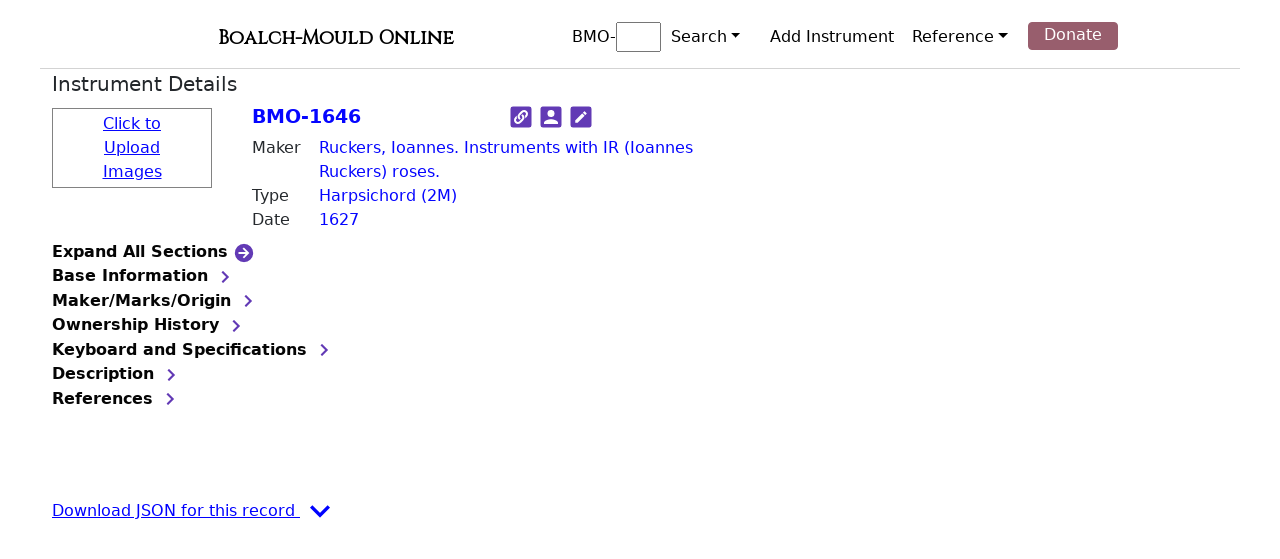

--- FILE ---
content_type: text/html; charset=utf-8
request_url: https://boalch.org/instruments/instrumentprofile/1646
body_size: 15703
content:
<!DOCTYPE html>
<html lang="en">
<head>
    <meta charset="utf-8" />
    <meta name="viewport" content="width=device-width, initial-scale=1.0" />
    <title>Boalch instrument profile for Harpsichord (2M) made about 1627</title>
    
    <link rel="canonical" href="https://boalch.org/instruments/instrumentprofile/1646" />
    <meta name="description" content="Instrument history and details for Harpsichord (2M) made by Ruckers, Ioannes. Instruments with IR (Ioannes Ruckers) roses. about 1627, owned by Private owner - (Wilmington, US/DE)">

    <link rel="stylesheet" href="/css/bootstrap.min.css" />
    <link rel="stylesheet" href="/css/site.css" />
    <link rel="stylesheet" href="/css/sitecolors.css" />
	<link rel="preconnect" href="https://fonts.googleapis.com">
	<link rel="preconnect" href="https://fonts.gstatic.com" crossorigin>
	<link href="https://fonts.googleapis.com/css2?family=Cinzel&display=swap" rel="stylesheet">

	<!-- Google tag (gtag.js) -->
	<script async src="https://www.googletagmanager.com/gtag/js?id=G-M4MDYGF28L"></script>
	<script>
		window.dataLayer = window.dataLayer || []; function gtag() { dataLayer.push(arguments); } gtag('js', new Date());
		gtag('config', 'G-M4MDYGF28L');
	</script>
	
    <link rel="stylesheet" href="/css/editview.css?v=zoTcMkcFfneC6de0OTnbAZCSom0emfWNPSqxHP4nW_Y" />
	<style>
		.biocontent table tbody tr td {border: 1px blue solid;}

	</style>

</head>
<body>
    <div b-nv2npcfzuo class="topcontainer">
        <header b-nv2npcfzuo>
             <div b-nv2npcfzuo id="topheader">
                <div b-nv2npcfzuo id="divtopmsgarea">
                    <div b-nv2npcfzuo id="divappmessage" class="divappmessage"></div>
                </div>
			
                <nav b-nv2npcfzuo class="navbar navbar-expand-md navbar-toggleable-md navbar-light box-shadow mb-3">
                        <div b-nv2npcfzuo id="menucontainer" class="container-fluid">
                        <div b-nv2npcfzuo id="divhome">
                            <a b-nv2npcfzuo class="nav-link text-dark navbar-home bmotitle" href="https://boalch.org/">Boalch-Mould Online</a>
                        </div>
						<div b-nv2npcfzuo id="menuother">
							<span b-nv2npcfzuo id="bmoentry" class="navbar-left bmomenu bmomenu2">
								BMO-<input b-nv2npcfzuo type="tel" id="findbmoid" class="findbmoid" oninput="numOnly('findbmoid')"
										   maxlength="5" style="width:45px;" />
							</span>
							<button b-nv2npcfzuo class="navbar-toggler" type="button" data-bs-toggle="collapse" data-bs-target=".navbar-collapse" aria-controls="navbarSupportedContent"
									aria-expanded="false" aria-label="Toggle navigation">
								<span b-nv2npcfzuo class="navbar-toggler-icon"></span>
							</button>
							<div b-nv2npcfzuo class="navbar-collapse collapse d-md-inline-flex justify-content-between">
                            <ul b-nv2npcfzuo class="navbar-nav flex-grow-1 ms-auto" style="text-align:center; justify-items:center;">


                                <li b-nv2npcfzuo class="nav-item bmomenu bmomenu1" style="margin-top:5px;">
                                        <span b-nv2npcfzuo>BMO-<input b-nv2npcfzuo type="tel" id="findbmoid2" class="findbmoid" oninput="numOnly('findbmoid')" maxlength="5" style="width:45px;" /></span>
                                    </li>

                                <li b-nv2npcfzuo class="dropdown">
                                    <a b-nv2npcfzuo class="dropdown-toggle" role="button" aria-expanded="false" href="#" 
									data-toggle="dropdown" style="margin-right:7px;">Search<span b-nv2npcfzuo class="caret"></span></a>
                                    <ul b-nv2npcfzuo class="dropdown-menu" role="menu">
                                        <li b-nv2npcfzuo><a href="/instruments/basicsearch">Basic</a></li>
                                        <li b-nv2npcfzuo><a href="/instruments/advancedsearch">Advanced</a></li>
                                        <li b-nv2npcfzuo><a href="/instruments/recententries">Recent Entries</a></li>
                                        <li b-nv2npcfzuo><a href="/instruments/makers">Maker or Location</a></li>
                                        <li b-nv2npcfzuo><a href="/instruments/collections">Collections</a></li>
                                        <li b-nv2npcfzuo><a href="/instruments/photosearch">Photos</a></li>
                                    </ul>
                                </li>
									<li b-nv2npcfzuo class="nav-item"><a class="nav-link text-dark" href="/instruments/submitnewdata">Add Instrument</a></li>

                                <li b-nv2npcfzuo class="dropdown">
                                    <a b-nv2npcfzuo class="dropdown-toggle" role="button" aria-expanded="false" href="#" data-toggle="dropdown">Reference<span b-nv2npcfzuo class="caret"></span></a>
                                    <ul b-nv2npcfzuo class="dropdown-menu" role="menu">
											<li b-nv2npcfzuo><a b-nv2npcfzuo href="/references/staticview/appendix">Appendix</a></li>
											<li b-nv2npcfzuo><a b-nv2npcfzuo href="/references/staticview/faq">FAQ</a></li>
											<li b-nv2npcfzuo><a b-nv2npcfzuo href="/references/staticview/help">Help</a></li>
											<li b-nv2npcfzuo><a b-nv2npcfzuo href="/references/staticview/bibliography">Bibliography</a></li>
											<li b-nv2npcfzuo><a b-nv2npcfzuo href="/references/staticview/types">Types</a></li>
											<li b-nv2npcfzuo><a b-nv2npcfzuo href="/references/staticview/guidelines">Data Use Guidelines</a></li>
											<li b-nv2npcfzuo><a b-nv2npcfzuo href="/references/staticview/aboutus">About Us</a></li>
											<li b-nv2npcfzuo><a b-nv2npcfzuo href="/instruments/completeinstrumentlist">Full Instrument List</a></li>
											<li b-nv2npcfzuo><a b-nv2npcfzuo href="/instruments/completemakerlist">Full Maker List</a></li>
										</ul>

                                </li>
								<li b-nv2npcfzuo>
										<div b-nv2npcfzuo id="mode" style="display:none;">user</div>
								</li>
								<li b-nv2npcfzuo class="nav-item">
									<a b-nv2npcfzuo id="btndonate" class="btn btn-thin btn-primary"
										   href="https://boalch.org/references/staticview/donate"
										   type="button"> Donate
									</a>
								</li>
                            </ul>

                        </div>
						</div>
					</div>
                </nav>
            </div>
        </header>
    </div>
    <div b-nv2npcfzuo class="container" style="border-top: 1px solid lightgray">
        <div b-nv2npcfzuo id="subheader" class="row">
            <div b-nv2npcfzuo class="col-6">
                <div b-nv2npcfzuo class="pagetitle" id="maintitle">Instrument Profile</div>
                <div b-nv2npcfzuo class="pagetitle subtitle" id="mainrecordtitle">Instrument Details</div>
            </div>
            <div b-nv2npcfzuo class="col-6" id="divpremsg">
                <div b-nv2npcfzuo id="divmessage" class="alert alert-thin"></div>
            </div>
        </div>
        <main b-nv2npcfzuo role="main" class="pb-3">
            
<div id="divmaincontent">
    <!-- all files needed for editing Main Data -->



<style>
	.admowner { display: none; }
	.flx {display:flex;}
	/*.trref td {border-bottom: 1px solid gray;}
	.trref .td1 {border-left: 1px solid gray; padding-left:5px;}*/
	/*.biba { display: list-item; list-style-type: circle;  margin-left: 28px; color:blue; }*/
	.biba { padding-left: 20px; color:blue; padding-top:0; padding-bottom:0; }
	.biba::before {
		content: ""; position: absolute; left: 0; top: 0.4em; width: 0.6em; height: 0.6em;
			background-color: blue; border-radius: 50%; } /* makes it a circle */
	.bibb { padding-left: 100px; color:blue; padding-top:0; padding-bottom:0;
		margin-top:0; margin-bottom:0 !important;font-size:small;}
	.bibb p {margin-bottom:0 !important;}
	.jsonlink {color:blue;text-decoration:underline; cursor:pointer;}
	.jsonlink:hover {color:green; font-weight:bold;}
</style>

   <div id="mainrecord" style="display:none; margin-bottom:20px;">

        <div id="recordheader" style="width:100%; background-color:white; opacity:.98; z-index:10;">
            <div class="row linkdisplayrow" id="linksrowx">
                <div class="col-sm-10 lft" id="hyperlinks"></div>
                <div class="col-sm-2"><span id="linkcount"></span></div>
            </div>
            <div class="row">
                <div id="leftheader" class="col-xs-6 col-2 leftheader">
                    <a id="lnkmainphotos" href="javascript:void(0);false" class="imgtip" onclick="openPhotoViewer()" > 
                        <img id="mainphoto" src="" alt="Main Photo" />
                    </a>
                    <div id="spansuggestphotos">
                        <div id="divsugg">
                            <a id="lnksuggestphotos" href="javascript:void(0);false">Click to<br/>Upload<br/>Images</a>
                        </div>
                    </div>
                </div>
                <div id="rightheader" class="col-xs-6 col-8 rightheader">
                    <div class="row">
                        <div class="col-xs-7 col-sm-5 col-md-4" style="white-space:nowrap">
                            <span id="bmotag" class="bmo bmolabel">BMO-</span><span id="bmonumber" class="bmo bmolabel" data-bind="text:id"></span>
                        </div>
                        <div class="col-xs-5 col-sm-4 col-md-3 col-lg-3">
                                <div class="row">
                                    <div class="col-1 btneditcell">
                                        <a id="copylink" href="javascript:void(0);false;" onclick="copyURI('#bmoidlink')" 
                                            data-bs-toggle="tooltip" data-bs-placement="top" trigger="manual" title="Copy permalink to clipboard">
                                            <img class="svgclass2" src="/images/link-box-variant.svg" alt="Copy link to clipboard" />
                                        </a>
                                   </div>
                                    <div class="col-1 btneditcell">
                                        <!-- ko if: bioid() -->
                                        <a id="tp_ibtndispbio" class="btnedit tipkeepbelow" onclick="showBio()" title="View Biography">
                                            <img class="btnlnk svgclass2" src="/images/biography.svg" alt="Biography Icon" />
                                        </a>
                                        <!-- /ko -->
                                   </div>
                                   

                                        <div class="col-1 btneditcell" id="btneditguest" >
                                            <a id="tp_ibtnsuggestedits" class="btnedit tipkeepbelow" onclick="prepSuggestEdits()" title="Suggest Edits for this Instrument">
                                                <img class="btnlnk svgclass5" src="/images/pencil-box.svg" alt="Edit Icon" />
                                            </a>
                                        </div>
                                    <div class="col-1 btneditcell" id="btneditclose" >
                                        <a id="tp_ibtncanceledit" class="btnedit tipkeepbelow" onclick="stopEdit()" title="Cancel Edit">
                                            <img class="btnlnk svgclass3" src="/images/cancel.svg" alt="Cancel Edit" />
                                        </a>
                                    </div>
                                

                                    <div class="col-1 btneditcell" id="btneditsave">
                                        <a id="tp_ibtnsaveedits" class="btnedit tipkeepbelow" onclick="profileUpdate()" title="Save Changes">
                                            <img class="btnlnk svgclass6" src="/images/checkbox-marked.svg" alt="Save Icon" />
                                        </a>
                                   </div>
                                </div>
                        </div>
                   </div>
                    <!-- ko if: redflag() -->
                    <div class="row existingrec" style="max-width:95%;">
					<div class="col-xs-11 col-sm-10 col-md-9 col-lg-8 redflag redfont"
						 style="white-space:normal !important;"
                                data-bind="text:redflag">
                        </div>
                    </div>
                    <!-- /ko -->
                    <div class="row existingrec">
                        <div class="col-xs-2 col-sm-2 col-md-2 col-lg-1 tag">Maker</div>
                        <div class="col-7"><span  class="dtax" data-bind="text:makername"></span></div>
                    </div>
                    <div class="row existingrec">
                        <div class="col-xs-2 col-sm-2 col-md-2 col-lg-1 tag" style="white-space:nowrap;">Type</div>
                        <div class="col-7"><span class="dtax" data-bind="text:casetype"></span>  </div>
                    </div>
                    <div class="row existingrec">
                        <div class="col-xs-2 col-sm-2 col-md-2 col-lg-1 tag" style="white-space:nowrap;">Date</div>
                        <div class="col-7"><span class="dtax" data-bind="text:date"></span>  </div>
                    </div>
                </div>
            </div>

            <div class="row">
                <div class="col-xs-6 col-sm-6">
                    <div id="prevnext" style="white-space:nowrap;">
                        <a id="prevrecordlink" href="javascript:void(0);false" onclick="getPrev()" title="Fetch previous record"><img id="previmg" class="svgclass4" src="/images/arrow-left-box.svg" alt="Prev Record" /></a>
                        &#0160;Navigate&#0160;
                        <a id="nextrecordlink" href="javascript:void(0);false" onclick="getNext()" title="Fetch next record">    <img id="nextimg" class="svgclass4" src="/images/arrow-right-box.svg" alt="Next Record" /></a>
                    </div>
                </div>
            </div>
            <div class="row">
                <div class="col-xs-6 text-nowrap"><a id="returnlink" href="javascript:void(0);false" onclick="returnToList()">Return to List</a></div>
            </div>

            <!-- 2022-05-07: handle header size changes; padding 2024-01-14 -->
            <div class="row" id="instrumentdetails">
                <div id="rightdatasection" class="col-12">
                    <div id="expdr0">
                        <span id="sub0" class="subheading">Expand All Sections</span> 
                        <a id="xlnk0" href="javascript:void(0);false;"><img class="svgclass7" id="ximg0" src="/images/arrow-right-circle.svg" /></a>
                    </div>
                    <div id="expdr1">
                        <span class="subheading">Base Information</span> 
                        <a id="xlnk1" class="xlnk" href="javascript:void(0);false;"><img id="ximg1" class="ximg svgclass9" src="/images/chevron-right.svg" /></a>
                        <fieldset id="xgrp1" class="xgrp">
                            <div class="row hide">
                                <div class="col-4 col-sm-4 col-lg-3 tag">Guest Name</div>
                                <div class="col-8">
                                     <input class="edt" id="username" data-bind="value:xusername" readonly="readonly" style="border:none;" />
                                </div>
                            </div>
                            <div class="row hide">
                                <div class="col-4 col-sm-4 col-lg-3 tag">Email Address</div>
                                <div class="col-8">
                                     <input class="edt" id="emailaddress" data-bind="value:xemailaddress" readonly="readonly" style="border:none;" />
                                </div>
                            </div>
							<div class="edt"><!-- 2023-09-13 hide fields in display mode -->
								<div class="row labelrow">
									<div class="col-4 col-sm-4 col-lg-3 tag">
										Red Flag
										<a class="tip" id="tp_redflag" href="javascript:void(0);false;"><img class="svgclass8" src="/images/information-outline.svg" /></a>
									</div>
								</div>
								<div class="row datarow">
									<span class="dta redfont" data-bind="text:redflag"></span>
								</div>
								<div class="row editrow redflag">
									<textarea class="edt redfont" data-bind="value:xredflag"></textarea>
								</div>

								<div class="row labelrow">
									<div class="col-4 col-sm-4 col-lg-3 tag">Type
										<a class="tip" id="tp_type" href="javascript:void(0);false;"><img class="svgclass8" src="/images/information-outline.svg" /></a>
									</div>
								</div>
								<div class="row datarow">
										<span class="dta" data-bind="text:casetype"></span>
								</div>
								<div class="row editrow">
									<textarea class="edt" data-bind="value:xcasetype" ></textarea>
								</div>
							</div>
                          

                            <div class="row labelrow">
                                <div class="col-xs-4 col-sm-4 col-lg-3 tag" style="white-space:nowrap;">Date Notes
                                    <a class="tip" id="tp_date" href="javascript:void(0);false;"><img class="svgclass8" src="/images/information-outline.svg" /></a>                            
                                </div>
                            </div>
                           <div class="row datarow">
                                <div class="col-8 col-sm-8 col-lg-9">
                                    <span class="dta datecombo hide" data-bind="html:datecombo"></span>
									<span class="dta" data-bind="html:datenotes"></span>
							</div>
                            </div>
                            <div class="row editrow">
                                <textarea class="edt" data-bind="value:xdatenotes" ></textarea>
                            </div>
                        </fieldset>
                    </div>

                    <div id="expdr2">
                        <span class="subheading">Maker/Marks/Origin</span> 
                        <a id="xlnk2" class="xlnk" href="javascript:void(0);false;"><img id="ximg2" class="ximg svgclass9" src="/images/chevron-right.svg" /></a>
                        <fieldset id="xgrp2" class="xgrp">

							<!-- non Admin -->
                                <div class="row labelrow">
                                    <div class="col-4 col-sm-4 col-lg-3 tag">Maker
                                        <a class="tip" id="tp_makername" href="javascript:void(0);false;"><img class="svgclass8" src="/images/information-outline.svg" /></a>
                                    </div>
                                </div>
                                <div class="row datarow">
                                    <div class="col-8 col-sm-8 col-lg-9 edtzone">
                                        <span class="dta" data-bind="text:makername"></span>
                                    </div>
                                </div>
                            <div class="row editrow withpull nobottomborder">
                                     <div class="col-xs-1">
                                        <!-- ko if: makername() -->
                                        <a class="pull" id="pull_makername" href="javascript:void(0);false;" title="Copy content to edit box">
                                            <img class="svgclass1 svg20" src="/images/file-document-multiple-outline.svg" /></a>          
                                        <!-- /ko -->
                                    </div>
                                    <div class="col-10">
                                        <textarea class="edt comp" data-bind="value:xmakername" ></textarea>
                                    </div>
                                </div>
								<!-- ko if: namevariants() -->
								<div class="row datarow indent5">
                                    <div class="col-12 cadj">
										(<span class="dta" data-bind="text:namevariants"></span>)
									</div>
								</div>
								<!-- /ko -->
								<div class="row labelrow edtlbl edtlblspc">
                                    <div class="col-4 col-sm-4 col-lg-3 tag">Where Made
                                        <a class="tip" id="tp_makerlocation" href="javascript:void(0);false;"><img class="svgclass8" src="/images/information-outline.svg" /></a>                            
                                    </div>
                                </div>
                                <div class="row datarow indent5">
                                    <div class="col-12 cadj">
										<span class="dta" data-bind="text:origin"></span>
									</div>
								</div>
                                <div class="row editrow">
								<!--<textarea class="edt comp" data-bind="value:xmakerlocation"></textarea>-->
								<textarea class="edt comp" data-bind="value:xorigin"></textarea>
                                </div>

                            <!-- regular boxes does not work to select/update maker record -->
                            <div class="row labelrow">
                                <div class="col-4 col-sm-4 col-lg-3 tag">Notes about Attribution
                                    <a class="tip" id="tp_makernotes" href="javascript:void(0);false;"><img class="svgclass8" src="/images/information-outline.svg" /></a>
                                </div>
                            </div>
                            <div class="row datarow">
                                <div class="col-8 col-sm-8 col-lg-9 edtzone">
                                    <span class="dta" data-bind="text:makernotes"></span>
                                </div>
                            </div>
                            <div class="row editrow withpull">
                                <div class="col-xs-1">
                                <!-- ko if: makernotes() -->
                                    <a class="pull" id="pull_makernotes" href="javascript:void(0);false;" title="Copy content to edit box"><img class="svgclass1 svg20" src="/images/file-document-multiple-outline.svg" /></a>
                                <!-- /ko -->
                                </div>
                                <div class="col-10">
                                    <textarea class="edt" data-bind="value:xmakernotes"></textarea>
                                </div>
                            </div>

                            <div class="row hide">
                                <div class="col-xs-4 col-sm-4 col-lg-3 tag" style="white-space:nowrap;">Notes about Date: 
                                    <a class="tip" id="tp_datenotes" href="javascript:void(0);false;"><img class="svgclass8" src="/images/information-outline.svg" /></a>                            </div>
                                <div class="col-8">
                                    <span     class="dta" data-bind="text:datenotes"></span>
                                    <textarea class="edt" data-bind="value:xdatenotes"></textarea>
                                    <!-- ko if: datenotes() -->
                                    <a class="pull" id="pull_datenotes" href="javascript:void(0);false;">
                                        <img class="svgclass1 svg20" src="/images/file-document-multiple-outline.svg" title="Copy content to edit box" /></a>          
                                    <!-- /ko -->
                                </div>
                            </div>


                            <div class="row labelrow">
                                <div class="col-4 col-sm-4 col-lg-3 tag">Marks
                                    <a class="tip" id="tp_marks" href="javascript:void(0);false;"><img class="svgclass8" src="/images/information-outline.svg" /></a>
                                </div>
                            </div>
                            <div class="row datarow">
                                <div class="col-12 cadj"><!-- was col-8 -->
                                    <span class="dta" data-bind="html:marks"></span>
                                </div>                   
                            </div>



                            <!-- Admin has HTML editor -->

                            <div class="row editrow withpull">
                                <div class="col-xs-1">
                                <!-- ko if: marks() -->
                                    <!--<a class="pull" id="pull_marks" href="javascript:void(0);false;" title="Copy content to edit box">
                                        <img class="svgclass1 svg20" src="/images/file-document-multiple-outline.svg" /></a>-->
                                <!-- /ko -->
                                </div>
                                <div class="col-10">
                                    <textarea class="edt" data-bind="value:xmarks"></textarea> 
                                </div>
                            </div>

                       
                           
							<!-- ko if: serialno() -->
                                <div class="row row_serialno labelrow">
                                    <div class="col-4 col-sm-4 col-lg-3 tag">Serial No.
                                        <a class="tip" id="tp_serialno" href="javascript:void(0);false;"><img class="svgclass8" src="/images/information-outline.svg" /></a>
                                    </div>
                                </div>
                                <div class="row row_serialno datarow">
                                    <div class="col-12 cadj">
                                        <span class="dta" data-bind="text:xserialno"></span>
                                    </div>                   
                                </div>
                                <!-- /ko -->
                                <div class="row row_sncomment labelrow">
                                    <div class="col-4 col-sm-4 col-lg-3 tag">Serial Number Notes
                                        <a class="tip" id="tp_sncomment" href="javascript:void(0);false;"><img class="svgclass8" src="/images/information-outline.svg" /></a>
                                    </div>
                                </div>
								<!-- make sure this is edit mode -->
								<!-- ko if: serialno() -->
								<div class="row row_sncomment datarow edt">
									<div class="col-12 cadj">
										Serial# <span class="dta" data-bind="text:serialno"></span>
									</div>
								</div>
								<!-- /ko -->
								<div class="row row_sncomment datarow">
                                    <div class="col-12 cadj">
                                        <span class="dta" data-bind="text:sncomment"></span>
                                    </div>                   
                                </div>
                                <div class="row editrow withpull">
                                    <div class="col-xs-1">    
                                        <!-- ko if: sncomment() -->
                                        <a class="pull" id="pull_sncomment" href="javascript:void(0);false;" title="Copy content to edit box">
                                            <img class="svgclass1 svg20" src="/images/file-document-multiple-outline.svg" /></a>          
                                        <!-- /ko -->
                                    </div>
                                    <div class="col-10">
                                        <textarea class="edt" data-bind="value:xsncomment" ></textarea>
                                    </div>
                                </div>
                        </fieldset>
                    </div>

                    <div id="expdr3">
                        <span class="subheading">Ownership History</span> 
                        <a id="xlnk3" class="xlnk" href="javascript:void(0);false;"><img id="ximg3" class="ximg svgclass9" src="/images/chevron-right.svg" /></a>
                                           
                        <fieldset id="xgrp3" class="xgrp">
                            <!-- regular boxes does not work to select-update owner record -->

                            <div class="row labelrow">
                                <div class="col-4 col-sm-4 col-lg-3 tag">Present Owner
                                    <a class="tip" id="tp_ownername" href="javascript:void(0);false;">
                                        <img class="svgclass8" src="/images/information-outline.svg" /></a>
                                    <a class="ctip" id="collectioninfo" href="javascript:void(0);false;" style="text-decoration:none;"
                                         onclick="popCollectionInfo()">
                                        <img src="/images/link-box-variant.svg" class="svgclass3"
                                        title="View Collection Information" />
                                        <span class="clr5">Collection Details</span>
                                    </a>
                                </div>
                            </div>
                            <div class="row datarow">
                                <div class="col-12 cadj">
                                    <span  class="dta" data-bind="text:ownername"></span>
                                </div>
                            </div>
                            <div class="row editrow withpull nobottomborder">
                                <div class="col-xs-1">
                                    <!-- ko if: ownername() -->
                                    <a class="pull" id="pull_ownername" href="javascript:void(0);false;" title="Copy content to edit box">
                                        <img class="svgclass1 svg20" src="/images/file-document-multiple-outline.svg" /></a>
                                    <!-- /ko -->
                                </div>
                                <div class="col-10">
                                    <textarea class="edt comp" data-bind="value:xownername"></textarea>
                                </div>    
                            </div>
							<!-- 2023-11-19: privacy fields -->
							<!-- new submit only HIDDEN 2024-01-14 do not hide -->
							<div class="row editrow nobottomborder flx spc spcowner">
								<div class="col-1" style="text-align:end; display:contents;">
									<input type="checkbox" id="xuserisowner" class="sq18 mr10"
										   data-bind="checked:xuserisowner" />
								</div>
								<div class="col-9 tag">I am the owner but wish to remain anonymous.</div>
							</div>
							<!-- vary for new submit and standard display -->
							<div class="row editrow keepownerprivate flx spc2 spcowner2">
								<div class="col-1" style="text-align:end; display:contents;">
									<input type="checkbox" id="xkeepownerprivate" class="sq18 mr10"
										   data-bind="checked:xkeepownerprivate" />
								</div>
								<div class="col-9 tag">Keep ownership anonymous</div>
							</div>
							<div class="row labelrow edtlbl edtlblspc">
                                <div class="col-4 col-sm-4 col-lg-3 tag">Owner Location
                                    <a class="tip" id="tp_ownerlocation"><img class="svgclass8" src="/images/information-outline.svg" /></a>
                                </div>
                            </div>
                            <div class="row datarow indent5">
                                <div class="col-12 cadj">
                                    <span  class="dta" data-bind="text:ownerlocation"></span>
                                </div>
                            </div>
                            <div class="row editrow withpull">
                                <div class="col-xs-1">
                                    <!-- ko if: ownername() -->
                                    <a class="pull" id="pull_ownerlocation" href="javascript:void(0);false;" title="Copy content to edit box">
                                        <img class="svgclass1 svg20" src="/images/file-document-multiple-outline.svg" /></a>
                                    <!-- /ko -->
                                </div>
                                <div class="col-10">
                                    <textarea class="edt comp" data-bind="value:xownerlocation"></textarea>
                                </div>    
                            </div>
                            <div class="row labelrow">
                                <div class="col-4 col-sm-4 col-lg-3 tag">Catalog Number
                                    <a class="tip" id="tp_accno"><img class="svgclass8" src="/images/information-outline.svg" /></a>
                                </div>
                            </div>
                            <div class="row datarow">
                                <div class="col-12 cadj">
                                    <span  class="dta" data-bind="text:accno"></span>
                               </div>
                           </div>
                           <div class="row editrow withpull">
                               <div class="col-xs-1">
                                    <!-- ko if: accno() -->
                                    <a class="pull" id="pull_accno" href="javascript:void(0);false;" title="Copy content to edit box">
                                        <img class="svgclass1 svg20" src="/images/file-document-multiple-outline.svg" /></a>
                                    <!-- /ko -->
                                </div>
                                <div class="col-10">
                                    <textarea class="edt comp" data-bind="value:xaccno"></textarea>
                                </div>
                           </div>

                            <div class="row labelrow">
                                <div class="col-4 col-sm-4 col-lg-3 tag">Instrument Location
                                    <a class="tip" id="tp_presentlocation" href="javascript:void(0);false;"><img class="svgclass8" src="/images/information-outline.svg" /></a>
                                </div>
                            </div>
                            <div class="row datarow">
                                <div class="col-12 cadj">
                                    <span  class="dta" data-bind="text:presentlocation"></span>
                                </div>
                            </div>
                            <div class="row editrow withpull">
                                <div class="col-xs-1">
                                    <a class="pull" id="pull_presentlocation" href="javascript:void(0);false;" title="Copy content to edit box">
                                        <img class="svgclass1 svg20" src="/images/file-document-multiple-outline.svg" />
                                    </a>
                                </div>
                                <div class="col-10">
                                    <textarea class="edt comp" data-bind="value:xpresentlocation"></textarea>
                                </div>
                            </div>


                            <div class="row labelrow">
                                <div class="col-4 col-sm-4 col-lg-3 tag">Provenance and Episodes
                                    <a class="tip" id="tp_provenance" href="javascript:void(0);false;"><img class="svgclass8" src="/images/information-outline.svg" /></a>
                                </div>
                            </div>
                            <div class="row datarow">
                                <div class="col-12 cadj">
                                    <div class="dta" data-bind="html:provenance"></div>
                                </div>
                            </div>
                            <div class="row editrow withpull">
                                <div class="col-xs-1">
                                    <!-- ko if: provenance() -->
                                    <!--<a class="pull" id="pull_provenance" href="javascript:void(0);false;" title="Copy content to edit box">
                                        <img class="svgclass1 svg20" src="/images/file-document-multiple-outline.svg" /></a>-->
                                    <!-- /ko -->
                                </div>
                                <div class="col-10">
                                    <textarea class="edt" data-bind="value:xprovenance"></textarea>
                                </div>
                            </div>
                        </fieldset>
                    </div>
                    <div id="expdr4">
                        <span class="subheading">Keyboard and Specifications</span> 
                        <a id="xlnk4" class="xlnk" href="javascript:void(0);false;"><img id="ximg4" class="ximg svgclass9" src="/images/chevron-right.svg" /></a>
                        <fieldset id="xgrp4" class="xgrp">
                            <div class="row labelrow">
                                <div class="col-4 col-sm-4 col-lg-3 tag">Compass
                                    <a class="tip" id="tp_compass"><img class="svgclass8" src="/images/information-outline.svg" /></a>
                                </div>
                            </div>
                            <div class="row datarow">
                                <div class="col-12 cadj">
                                    <span class="dta" data-bind="html:compass"></span>
                                </div>
                            </div>
                            <div class="row editrow withpull">
                                <div class="col-xs-1">
                                    <!-- ko if: compass() -->
                                    <a class="pull" id="pull_compass" href="javascript:void(0);false;" title="Copy content to edit box">
                                        <img class="svgclass1 svg20" src="/images/file-document-multiple-outline.svg"/></a>
                                    <!-- /ko -->
                                </div>
                                <div class="col-10">
                                    <textarea class="edt comp" data-bind="value:xcompass"></textarea>
                                </div>
                            </div>

                            <div class="row labelrow"> 
                                <div class="col-4 col-sm-4 col-lg-3 tag">Compass Note</div>
                            </div>
                            <div class="row datarow">
                               <div class="col-12 cadj">
                                    <span class="dta" data-bind="text:compassnote"></span>
                                </div>
                            </div>
                            <div class="row editrow">
                                <textarea class="edt" data-bind="value:xcompassnote"></textarea>
                            </div>

                            <div class="row labelrow">
                                <div class="col-4 col-sm-4 col-lg-3 tag">Keyboard
                                    <a class="tip" id="tp_keyboard" href="javascript:void(0);false;"><img class="svgclass8" src="/images/information-outline.svg" /></a>
                                </div>
                            </div>
                            <div class="row datarow">
                                <div class="col-12 cadj">
                                    <span  class="dta" data-bind="text:keyboard"></span>
                                </div>
                            </div>
                            <div class="row editrow withpull">
                                <div class="col-xs-1">
                                      <!-- ko if: keyboard() -->
                                    <a class="pull" id="pull_keyboard" href="javascript:void(0);false;" title="Copy content to edit box">
                                        <img class="svgclass1 svg20" src="/images/file-document-multiple-outline.svg" /></a>          
                                    <!-- /ko -->
                                </div>
                                <div class="col-10">
                                    <textarea class="edt" data-bind="value:xkeyboard"></textarea>
                                </div>
                            </div>

                            <div class="row labelrow">
                                <div class="col-4 col-sm-4 col-lg-3 tag">Disposition
                                    <a class="tip" id="tp_specstrings" href="javascript:void(0);false;"><img class="svgclass8" src="/images/information-outline.svg" /></a>
                                </div>
                            </div>
                            <div class="row datarow">
                                <div class="col-12 cadj">
                                    <span  class="dta" data-bind="text:specstrings"></span>
                                </div>
                            </div>
                            <div class="row editrow">
                                <textarea class="edt" data-bind="value:xspecstrings"></textarea>
                            </div>

                            <div class="row labelrow">
                                <div class="col-4 col-sm-4 col-lg-3 tag">Stops
                                    <a class="tip" id="tp_stops" href="javascript:void(0);false;"><img class="svgclass8" src="/images/information-outline.svg" /></a>
                                </div>
                            </div>
                            <div class="row datarow">
                                <div class="col-12 cadj">
                                    <span  class="dta" data-bind="text:stops"></span>
                                </div>
                            </div>
                            <div class="row editrow withpull">
                                <div class="col-xs-1">
                                    <!-- ko if: stops() -->
                                    <a class="pull" id="pull_stops" href="javascript:void(0);false;" title="Copy content to edit box">
                                        <img class="svgclass1 svg20" src="/images/file-document-multiple-outline.svg" /></a>          
                                    <!-- /ko -->
                                </div>
                                <div class="col-10">
                                    <textarea class="edt" data-bind="value:xstops"></textarea>
                                </div>
                            </div>

                            <div class="row labelrow">
                                <div class="col-4 col-sm-4 col-lg-3 tag">Action
                                    <a class="tip" id="tp_action" href="javascript:void(0);false;"><img class="svgclass8" src="/images/information-outline.svg" /></a>
                                </div>
                            </div>
                            <div class="row datarow">
                                <div class="col-12 cadj">
                                    <span class="dta" data-bind="text:action"></span>
                                </div>
                            </div>
                            <div class="row editrow withpull">
                                <div class="col-xs-1">
                                    <!-- ko if: action() -->
                                    <a class="pull" id="pull_action" href="javascript:void(0);false;" title="Copy content to edit box">
                                        <img class="svgclass1 svg20" src="/images/file-document-multiple-outline.svg" /></a>          
                                    <!-- /ko -->
                                </div>
                                <div class="col-10">
                                    <textarea class="edt" data-bind="value:xaction"></textarea>
                                </div>
                            </div>

                            <div class="row labelrow">
                                <div class="col-4 col-sm-4 col-lg-3 tag">Pitch
                                    <a class="tip" id="tp_pitch" href="javascript:void(0);false;"><img class="svgclass8" src="/images/information-outline.svg" /></a>
                                </div>
                            </div>
                            <div class="row datarow">
                                <div class="col-12 cadj">
                                    <span  class="dta" data-bind="text:pitch"></span>
                                </div>
                            </div>
                            <div class="row editrow">
                                <textarea class="edt comp" data-bind="value:xpitch"></textarea>
                            </div>

                            <div class="row labelrow">
                                <div class="col-4 col-sm-4 col-lg-3 tag">Scale
                                    <a class="tip" id="tp_scale" href="javascript:void(0);false;"><img class="svgclass8" src="/images/information-outline.svg" /></a>
                                </div>
                            </div>
                            <div class="row datarow">
                                <div class="col-12 cadj">
                                    <span  class="dta" data-bind="text:scale"></span>
                                </div>
                            </div>
                            <div class="row editrow">
                                <textarea class="edt comp" data-bind="value:xscale"></textarea>
                            </div>
                        </fieldset>
                    </div>

                    <div id="expdr5">
                        <span class="subheading">Description</span> 
                        <a id="xlnk5" class="xlnk" href="javascript:void(0);false;"><img id="ximg5" class="ximg svgclass9" src="/images/chevron-right.svg" /></a>
                        <fieldset id="xgrp5" class="xgrp">
                            <div class="row labelrow">
                                <div class="col-4 col-sm-4 col-lg-3 tag">Dimensions
                                    <a class="tip" id="tp_dimensions" href="javascript:void(0);false;"><img class="svgclass8" src="/images/information-outline.svg" /></a>
                                </div>
                            </div>
                            <div class="row datarow">
                                <div class="col-12 cadj">
                                    <span  class="dta" data-bind="text:dimensions"></span>
                                </div>
                            </div>
                            <div class="row editrow">
                                <textarea class="edt" data-bind="value:xdimensions"></textarea>
                            </div>

                            <div class="row labelrow">
                                <div class="col-4 col-sm-4 col-lg-3 tag">Description
                                    <a class="tip" id="tp_description" href="javascript:void(0);false;"><img class="svgclass8" src="/images/information-outline.svg" /></a>
                                </div>
                            </div>
                            <div class="row datarow">
                                <div class="col-12 cadj">
                                    <span     class="dta" data-bind="html:description"></span>
                                </div>
                            </div>
                            <div class="row editrow withpull">
                                <div class="col-xs-1">
                                    <!-- ko if: description() -->
                                    <a class="pull" id="pull_description" href="javascript:void(0);false;" title="Copy content to edit box">
                                        <img class="svgclass1 svg20" src="/images/file-document-multiple-outline.svg" /></a>          
                                    <!-- /ko -->
                                </div>
                                <div class="col-10">
                                    <textarea class="edt" data-bind="value:xdescription"></textarea>
                                </div>
                            </div>

                            <div class="row labelrow">
                                <div class="col-4 col-sm-4 col-lg-3 tag">Remarks
                                    <a class="tip" id="tp_remarks" href="javascript:void(0);false;"><img class="svgclass8" src="/images/information-outline.svg" /></a>
                                </div>
                            </div>
                            <div class="row datarow">
                                <div class="col-12 cadj">
                                    <span     class="dta" data-bind="html:remarks"></span>
                                </div>
                            </div>
                            <div class="row editrow withpull">
                                <div class="col-xs-1">
                                    <!-- ko if: remarks() -->
                                    <a class="pull" id="pull_remarks" href="javascript:void(0);false;" title="Copy content to edit box">
                                        <img class="svgclass1 svg20" src="/images/file-document-multiple-outline.svg" /></a>          
                                    <!-- /ko -->
                                </div>
                                <div class="col-10">
                                    <textarea class="edt" data-bind="value:xremarks"></textarea>
                                </div>
                            </div>

                        </fieldset>
                    </div>

                    <div id="expdr6">
                        <span class="subheading">References</span> 
                        <a id="xlnk6" class="xlnk" href="javascript:void(0);false;"><img id="ximg6" class="ximg svgclass9" src="/images/chevron-right.svg" /></a>
                        <fieldset id="xgrp6" class="xgrp">

                            <div class="row labelrow">
                                <div class="col-3 tag">References and Sources
                                    <a class="tip" id="tp_references" href="javascript:void(0);false;"><img class="svgclass8" src="/images/information-outline.svg" /></a>
                                </div>
								<div class="col-5" style="white-space:nowrap;">
								</div>
								<div class="col-4">
									<button id="btnEditCitBibEdits" 
										class="btn btn-thin btnedt btn-primary" 
										style="width:140px;"
										data-bind="click: function () { editCitBibEdits(); }">
											Edit References
									</button>
								</div>
                            </div>

							<!-- 2025-04-26: WIM style list -->
                            <div class="row datarow" id="divreflist">
                                <div class="col-12 cadj" id="divreflistitems">
                                </div> 
                            </div>

                            <div id="oldreflist" class="row datarow">
                                <div class="col-12 cadj" style="margin-left:-16px;">
                                    <span class="dta"  data-bind="html:references"></span>
                                </div>
                            </div>
                            <div class="row editrow withpull">
                                <div class="col-xs-1"></div>
                                <div class="col-10">
                                    <textarea id="edtreferences" class="edt" data-bind="value:xreferences"></textarea>
                                </div>
                            </div>

                            <div class="row labelrow">
                                <div class="col-4 col-sm-4 col-lg-3 tag">Information Submitted By
                                    <a class="tip" id="tp_infosources" href="javascript:void(0);false;"><img class="svgclass8" src="/images/information-outline.svg" /></a>
                                </div>
                            </div>
                            <div class="row datarow nobottomborder">
                                <div class="col-12 cadj">
                                    <span class="dta" data-bind="html:infosources"></span>
                                </div>
                            </div>
                            <div class="row editrow nobottomborder">
								<div class="col-6">
									<textarea class="edt edt-half" data-bind="value:xinfosources"></textarea>
								</div>
								<div class="col-6 spc3" style="white-space:nowrap;">
									<input type="checkbox" id="xkeepinfoprivate" class="sq18 mr10"
										   data-bind="checked:xkeepinfoprivate" />
										<span style="position:relative; top:-4px;">I wish to remain anonymous</span>
								</div>
                            </div>


						<div class="boalchnos topeditborder">
                            <div class="row labelrow row_oldboalchnos">
                                <div class="col-4 col-sm-4 col-lg-3 tag">Old Boalch Numbers
                                    <a class="tip" id="tp_oldboalchnos" href="javascript:void(0);false;"><img class="svgclass8" src="/images/information-outline.svg" /></a>
                                </div>
                            </div>
                            <div class="row datarow row_oldboalchnos">
                                <div class="col-12 cadj">
                                    <span  class="dta" data-bind="text:oldboalchnos"></span>
                                </div>
                            </div>
                            <div class="row editrow row_oldboalchnos">
                                    <textarea class="edt" data-bind="value:xoldboalchnos" ></textarea>
                            </div>
                        </div>

                        </fieldset>
                    </div>
                </div>
            </div>
        </div>

        <span id="bmoidlink" style="display:none;" >https://boalch.org/Instruments/InstrumentProfile/<span data-bind="text:id"></span></span>

		<!--<div style="border:1px solid blue; height:40px; width:300px;
			background-color:gray; text-align:center;">
			<a class="jsonlink" id="link_json" onclick="jsonGet()" title="Download JSON for this record">
			Download JSON for this Record
				<img src="/images/chevron-down.svg" class="svg-white" style="height:40px;width:40px;" />
			</a>
	   </div>-->
		<div style="height:40px; width:300px;">
			<a class="jsonlink" id="link_json" onclick="jsonGet()" 
				title="Download JSON for this record">Download JSON for this record
				<img src="/images/chevron-down.svg" class="svgblue" style="height:40px;width:40px;" />
			</a>
	   </div>
    </div>


    <div id="hiddendiv" contenteditable="true"></div>
	<div id="copydiv" contenteditable="true" style="position:absolute;top:-1500px;"></div>
<!-- message modal -->
<div class="modal2" id="modalPanelUsr" tabindex="-1" role="dialog">
    <div class="modal-dialog">
        <div class="modal-content">
            <div class="modal-header">
                <div class="col-8 modal-title">User Name and Info</div>
                <div class="col-3"></div>
            </div>
            <div class="modal-body">
                <div id="modalerrorusr" class="alert alert-danger alert-thin modal-error"></div>
                <div class="row mder">
                    <div class="col-11 tag"><label id="msgtext">Please enter your name and email address to continue.</label></div>
                </div>
                <div class="row mder fld-modal">
                    <div class="col-3 tag">Full Name:</div>
                    <div class="col-8"><input type="text" id="guestname" class="lgbox" /></div>
                </div>
                <div class="row mder fld-modal">
                    <div class="col-3 tag">Email:</div>
                    <div class="col-8"><input type="text" id="guestemail" class="lgbox" /></div>
                </div>
                <button id="btnmodalusrok"    type="button" class="btn btn-modal btn-success fld-modal">Ok</button>
                <button id="btnmodalusrclose" type="button" class="btn btn-modal btn-warning fld-modal">Close</button>
           </div>
        </div>
    </div>
</div>
<!-- message modal -->
<div class="modal2" id="modalPanelMaker" tabindex="-1" role="dialog">
    <div class="modal-dialog" id="dialogmaker">
        <div class="modal-content">
            <div class="modal-header modalMakerHeader">
                <div class="col-8 modal-title">Manage Maker Record</div>
                <div class="col-3"></div>
            </div>
            <div class="modal-body">
                <div id="modalerrormaker" class="alert alert-danger alert-thin modal-error"></div>
                <div class="row mder mkredtfld">
                    <div class="col-11 tag"><label id="msgtext">Updating this record affects all related instruments.</label></div>
                </div>
                <div class="row mder fld-modal">
                    <div class="col-3 tag">Current Maker ID:</div>
                    <div class="col-3"><span id="makerid" data-bind="text:makerid"></span></div>
                    <div class="col-3"><button id="btnmodalmakernew" class="btn-primary btn-primary btn-thin mkredtfld">Add New Maker</button></div>
                </div>
                <div class="row mder fld-modal">
                    <div class="col-3 tag">Search Names:</div>
                    <div class="col-8"><input type="text" id="makersearch" class="lgbox" /></div>
                </div>
                <div class="row mder fld-modal">
                    <div class="col-3 tag">Select Record:</div>
                    <div class="col-8"><select id="ddlmakers" class="lgbox" style="max-width:500px;" ></select></div>
                </div>
                <div class="row mder fld-modal mkredtfld">
                    <div class="col-3 tag">Maker Name:</div>
                    <div class="col-8"><textarea id="makername" class="edtmkr" data-bind="value:makername"></textarea></div>
                </div>
                <div class="row mder fld-modal mkredtfld">
                    <div class="col-3 tag">Maker Location:</div>
                    <div class="col-8"><textarea  id="makerlocation" class="edtmkr" data-bind="value:makerlocation"></textarea></div>
                </div>
                <div class="row mder fld-modal mkredtfld">
                    <div class="col-3 tag">Name Variants:</div>
                    <div class="col-8"><textarea  id="namevariants" class="edtmkr" data-bind="value:namevariants"></textarea></div>
                </div>
                <div class="row mder fld-modal mkredtfld">
                    <div class="col-3 tag">Comment:</div>
                    <div class="col-8"><textarea class="edtmkr" data-bind="value:comment"></textarea></div>
                </div>
                <button id="btnmodalmakerok"    type="button" class="btn btn-modal btn-success fld-modal">Ok</button>
                <button id="btnmodalmakerclose" type="button" class="btn btn-modal btn-warning fld-modal">Close</button>
           </div>
        </div>
    </div>
</div>
<!-- message modal -->
<div class="modal2" id="modalPanelOwner" tabindex="-1" role="dialog">
    <div class="modal-dialog" id="dialogowner">
        <div class="modal-content">
            <div class="modal-header modalOwnerHeader">
                <div class="col-8 modal-title">Manage Owner Record</div>
                <div class="col-3"></div>
            </div>
            <div id="ownerbody" class="modal-body">
                <div id="modalerrorowner" class="alert alert-danger alert-thin modal-error"></div>
                <div class="row mder">
                    <div class="col-11 tag"><label id="msgtext">Updating this record affects all related instruments.</label></div>
                </div>
                <div class="row mder fld-modal">
                    <div class="col-3 tag">Search Owners:</div>
                    <div class="col-8"><input type="text" id="ownersearch" class="lgbox" /></div>
                </div>
                <div class="row mder fld-modal">
                    <div class="col-3 tag">Select Record:</div>
                    <div class="col-8"><select id="ddlowners" class="lgbox" style="max-width:500px;" ></select></div>
                </div>
                <div class="row mder fld-modal">
                    <div class="col-3 tag">owner ID:</div>
                    <div class="col-3"><span id="ownerid" data-bind="text:ownerid"></span></div>
                    <div class="col-3"><button id="btnmodalownernew" class="btn-primary btn-primary btn-thin">Add New Owner</button></div>
                </div>
                <div class="row mder fld-modal">
                    <div class="col-3 tag">Owner Name:</div>
                    <div class="col-8"><textarea id="ownername" class="edtmkr" data-bind="value:ownername"></textarea></div>
                </div>
                <div class="row mder fld-modal">
                    <div class="col-3 tag">Owner Location:</div>
                    <div class="col-8"><textarea  id="ownerlocation" class="edtmkr" data-bind="value:ownerlocation"></textarea></div>
                </div>
                <div class="row mder fld-modal">
                    <div class="col-3 tag">AKA:</div>
                    <div class="col-8"><textarea  id="ownerlocation" class="edtmkr" data-bind="value:aka"></textarea></div>
                </div>
                <div class="row mder fld-modal">
                    <div class="col-3 tag">Major:</div>
                    <div class="col-8"><input type="checkbox" data-bind="checked:ismajor" /></div>
                </div>
				<div class="row mder fld-modal">
					<div class="col-3 tag">Owner Notes:</div>
					<div class="col-8">
						<textarea id="ownernotes"
								  class="edtmkr" data-bind="value:ownernotes"></textarea>
					</div>
				</div>
                <div class="row mder fld-modal">
                    <div class="col-2"><button id="btnmodalownerok" type="button" class="btn btn-modal btn-success fld-modal">Ok</button></div>
                    <div class="col-2"><button id="btnmodalownerclose" type="button" class="btn btn-modal btn-warning fld-modal">Close</button></div>
                    <div class="col-3"></div>
                    <div class="col-2"><button id="btnadd" type="button" class="btn btn-modal btn-primary fld-modal" onclick="addOwnerLink()">Add Link</button></div>
                </div>
           </div>
            <div id="linkarea" style="margin-left:20px;">
                <div id="norecs"><div class="col-12">No online resources available</div></div>
                <div class="row gridhdr">
                    <div class="col-1 vwlnk">View</div>
                    <div class="col-7 lft">URL Link</div>
                    <div class="col-4 lft">Link Text</div>
                </div>

                <div id="diveditownerlinks" data-bind="foreach:ownerlinks">
                    <div class="row brow erow" data-bind="appr:{'id':'lnk_' + linkid()}">
                        <div class="col-1 vwlnk">
                            <a id="copylink" href="javascript:void(0)" data-bind="click: function () { viewLink(hyperlink());}"
                               title="View Link">
                                <img class="svgclass2" src="/images/link-box-variant.svg" alt="Open link" />
                            </a>
                        </div>

                        <div class="col-7 lft xrow">
                            <input type="text" data-bind="value:hyperlink" style="width:400px;" />
                        </div>
                        <div class="col-4 lft xrow"><input type="text" data-bind="value:linkdesc" style="width:200px;" /></div>
                    </div>
                </div>
            </div>
        </div>
    </div>
</div>
<!-- edit biography -->
<div class="modal" id="modalPanel2" tabindex="-1" role="dialog">
    <div class="modal-dialog modal-dialog2" style="width: 90% !important;">
        <div class="modal-content modal-content2">
            <div class="modal-header modal-header2">
                <div class="col-3 modal-title" id="modaltitle2">Biography</div>
                <div class="col-3">
                    <a id="lnkSuggestEdit" class="wlnk tip" title="Suggest Biography Information">
                        Suggest Edits
                    </a>
                </div>
                <div class="col-1">
                    <button id="btnmodalclose2" type="button" class="close">
                        <img class="svgclass0 svg22" src="/images/close-box.svg" alt="Close Icon" />
                    </button>
                </div>
            </div>
            <div class="modal-body modal-body2" id="modalbody2">
                <div id="modalerror2" class="alert alert-danger alert-thin"></div>
				<div class="row mder biocontent" style="font-weight:bolder;font-size:medium;">
					<div class="col-6" id="biomakername"></div>
					<div class="col-4" style="text-align:right;position:relative; top:1px; z-index:99999;">
						<a id="copylinkmaker" href="javascript:void(0);false;" 
							style="position:relative; top:1px; z-index:99999 !important;" 
							onclick="copyMakerURI('#disp_biographyid')"
							data-bs-toggle="tooltip" data-bs-placement="top"
						   data-container="modalbody2"
							trigger="auto" 
							title="Copy permalink to clipboard">
							<img class="svgclass2" src="/images/link-box-variant.svg" alt="Copy link to clipboard" />
						</a>
					</div>
				</div>
				<div id="divnamevariants" class="row mder biocontent" style="font-size:smaller; margin-left:30px;">
					<div class="col-11">(<span id="bionamevariants"></span>)</div>
				</div>
				
				<div class="row mder biocontent" style="margin-top:10px;">
                    <div class="col-11" id="biocontent" data-bind="html:maincontent"></div>
                </div>

                <div class="row mder">
                    <div class="col-3 nowrap">
                        <label class="dispbioidlabel">Maker ID:</label>
                        <span class="dispbioid" id="disp_makerid"></span>
                    </div>
					<div class="col-2 nowrap">
						<label class="dispbioidlabel">Bio ID:</label>
						<span class="dispbioid" id="disp_bioid"></span>
					</div>
				</div>

            </div>
        </div>
    </div>
</div>
<div id="copydivmaker" contenteditable="true" style="position:absolute;top:-1500px;"></div>
<!-- modal photo viewer -->
<div class="modal" id="modalPanelPhotoViewer" tabindex="-1" role="dialog">
    <div class="modal-dialog modal-dialogPD">
        <div class="modal-content modal-contentPD">
            <div class="modal-header modal-headerPD">
                <div class="col-3 modal-title" id="modaltitlePD">Photo Viewer</div>
                <div class="col-3"></div>
                <div class="col-1">
                    <button id="btnmodalclosePD" type="button" class="close">
                        <img class="svgclass0 svg22" src="/images/close-box.svg" alt="Close Icon" />
                    </button>
                </div>
            </div>
            <div class="modal-body modal-bodyPD" id="modalbodyPD">
                <div id="modal-errorPD" class="alert alert-danger alert-thin"></div>
               <div class="row mder">
                    <div class="col-2" style="font-weight:bold;">BMO-<span data-bind="text:instrumentid"></span></div>
                    <div class="col-7">Maker: <span data-bind="text:makername"></span></div>
                    
                </div>
                <div class="row mder">
                    <div class="col-2">Owner:</div>
                    <div class="col-9"><span data-bind="text:ownername"></span></div>
                </div>
                <div class="row mder">
                    <div class="col-2">Credit:</div>
                    <div class="col-9"><span data-bind="text:credit"></span></div>
                    <span style="display:none" id="origphotowidth"></span>
                </div>
                <div class="row mder">
                    <div class="col-2">Caption:</div>
                    <div class="col-9"><span id="photocaption" style="color: #ffffff !important; text-decoration:none;" data-bind="html:caption"></span></div>
                </div>
                <div class="row mder">
                    <div class="col-11">
                        <img id="modalMainPhoto" /> 
                    </div>
                    <div class="col-1 photolinkcell"><a class="fullphotolink" onclick="openFullPhotoViewer()">Full Size</a></div>
                </div>
                <div class="row mder">
                    <div id="thumbnails" data-bind="foreach:thumbnails">
                        <img class="thb" data-bind="attr:{'src':filepath(), 'id':'tid_' + id()}" title="Click to View" />
                    </div>
                </div>
                <div class="garea">
                    <div class="col-12">
                                <p class="gnote">Please&#0160;
                                     <a class="button" data-bind="attr:{href:'/instruments/uploadphotos/' + instrumentid()}" title="Upload photos (Admin)">
                                        &#0160;Upload&#0160;</a>
                                    <!--<a class="button" 
                                        data-bind="attr:{href: 'mailto: Editor@Boalch.org?subject=BOM-' + instrumentid() + ' Photos'}" 
                                        title="Use this link to upload photos">
                                        &#0160;Upload&#0160;</a>-->
                                        &#0160;more or better photos if you have them.</p>
                    </div>
                </div>

                <div class="row mder">
                    <div class="col-12">
                        <p class="pnote">We are grateful to all copyright holders for use of their images in this free research 
                            database. We especially thank those credited above. However, if the copyright holder 
                            requests us to do so, we will remove the image(s) immediately. Please click to email us! 
                            <a id="photolink" class="btn btn-primary btn-thin" href="">Email Us</a></p>
                    </div>
                </div>
            </div>
        </div>
    </div>
</div>

<!-- modal photo viewer -->
<div class="modal" id="modalPanelFullPhoto" tabindex="-1" role="dialog">
    <div class="modal-dialog modal-dialogFP">
        <div class="modal-content modal-contentFP" style="max-width:unset;">
            <div class="modal-header modal-headerFP">
                <div class="col-3 modal-title" id="modaltitleFP">Full Size Photo Viewer</div>
                <div class="col-3"></div>
                <div class="col-1">
                    <button id="btnmodalcloseFP" type="button" class="close">
                        <img class="svgclass0 svg22" src="/images/close-box.svg" alt="Close Icon" />
                    </button>
                </div>
            </div>
			<div class="modal-body modal-bodyFP flipped" id="modalbodyFP">
	<img id="modalFullPhoto" class="imagecontent" /> 
            </div>
        </div>
    </div>
</div>

<!-- message modal -->
<div class="modal2" id="modalPanelColl" tabindex="-1" role="dialog">
    <div class="modal-dialog">
        <div class="modal-content">
            <div class="modal-header">
                <div class="col-9 modal-title">Collection Information</div>
                <div class="col-1">
                    <button id="btnmodalcollclose" type="button" class="close" onclick="closeCollectionInfo()">
                        <img class="svgclass0 svg22" src="/images/close-box.svg" alt="Close Icon" />
                    </button>
                </div>
            </div>
            <div class="modal-body">
                <div id="modalerrorusr" class="alert alert-danger alert-thin modal-error"></div>
                <!-- generic, non-modal layout -->
<div id="divsecondarycontent">
    <div id="headerpanel">
        <div class="row">
            <div class="col-4">Collection name</div>
            <div class="col-8 lft bld"><span data-bind="text:ownername"></span></div>
        </div>
        <!-- ko if:hasaka()==1 -->
        <div id="akarow" class="row">
            <div class="col-4">Also known as</div>
            <div class="col-8 lft"><span data-bind="text:aka"></span></div>
        </div>
        <!-- /ko -->
        <div class="row">
            <div class="col-4">Location</div>
            <div class="col-8 lft"><span data-bind="text:ownerlocation"></span></div>
        </div>
    </div>

    <table id="linktable" cellpadding="4" class="table table-striped">
        <thead>
            <tr class="theader" style="white-space:nowrap;">
                <th colspan="1" class="lft">Online Resources</th>
                <th colspan="1"></th>
                <th colspan="1"><a class="blnk" href="/cdn-cgi/l/email-protection#7237161b061d0032301d131e111a5c1d00154d010710181711064f3e1b1c19522017111d1f1f171c1613061b1d1c5c" alt="Recommend Collections Link">recommend link</a></th>
            </tr>
        </thead>

        <tbody id="divownerlinks" data-bind="foreach:ownerlinks">
            <tr id="norecs"><td colspan="2">No online resources available</td></tr>
            <tr class="brow drow" data-bind="appr:{'id':'lnk_' + linkid()}" style="max-height:24px;">
                <td scope="rowgroup" class="col-2 ctr text-center xrow">
                    <a class="blnk" href="javascript:void(0);false" data-bind="click: function () { viewLink(hyperlink()); }" title="View Link Info"]">
                        Open Link
                    </a>
                </td>
                <td class="col-6 lft xrow"><span data-bind="text:linkdesc"></span></td>
            </tr>
        </tbody>
    </table>

    <table id="editlinktable" cellpadding="4" class="table">
        <thead>
            <tr class="theader" style="white-space:nowrap;">
                <th colspan="2" class="lft">Edit Links (clear fields and update to delete link)</th>
                <th colspan="1"><button id="btnadd" class="btn btn-primary btn-thin" onclick="addLink()">Add Link</button></th>
                <th colspan="1"><button id="btnsave" class="btn btn-success btn-thin" onclick="saveLinks()">Save All</button></th>
            </tr>
        </thead>

        <tbody id="diveditownerlinks" data-bind="foreach:ownerlinks">
            <tr id="nocollrecs"><td colspan="2">No online resources available</td></tr>
            <tr class="brow erow" data-bind="appr:{'id':'lnk_' + linkid()}">
                <td scope="rowgroup" class="col-6 ctr text-center xrow">
                    <input type="text" data-bind="value:hyperlink" style="width:300px;" />
                </td>
                <td class="col-6 lft xrow"><input type="text" data-bind="value:linkdesc" style="width:300px;" /></td>
            </tr>
        </tbody>
    </table>

</div>           
            </div>
        </div>
    </div>
</div>
<!-- message modal -->
<div class="modal2" id="modalPanelLinks" tabindex="-1" role="dialog">
    <div class="modal-dialog" id="dialogowner">
        <div class="modal-content">
            <div class="modal-header">
                <div class="col-6 modal-title">Edit Instrument Hyperlinks</div>
                <div class="col-3"></div>
                <div class="col-1">
                    <button id="btnmodalcloselinks" type="button" class="close">
                        <img class="svgclass0 svg22" src="/images/close-box.svg" alt="Close Icon" />
                    </button>
                </div>
            </div>
            <div id="linkarea">
                <div id="nolinks"><div class="col-12">No instrument hyperlinks available</div></div>
				<div id="nosave"><div class="col-12">Links cannot be saved before BMO record is saved.</div></div>
                <div class="row mder fld-modal lnksx">
                    <div class="col-2"><button id="btnmodallinkssave"   type="button" class="btn btn-modal btn-success fld-modal">Save</button></div>
                    <div class="col-2"><button id="btnmodallinksclose"  type="button" class="btn btn-modal btn-warning fld-modal">Close</button></div>
                    <div class="col-3"></div>
                    <div class="col-2"><button id="btnmodallinksadd"    type="button" class="btn btn-modal btn-primary fld-modal">Add Link</button></div>
                </div>
                <div class="row gridhdr lnks">
                    <div class="col-1 vwlnk">View</div>
                    <div class="col-7 lft">URL Link</div>
                    <div class="col-4 lft">Link Text</div>
                </div>

                <div id="diveditlinks" data-bind="foreach:items" class="lnks">
                    <div class="row brow lerow" data-bind="appr:{'id':'lnk_' + linkid()}">
                        <div class="col-1 vwlnk">
                            <a href="javascript:void(0)" data-bind="click: function () { viewLink(hyperlink());}" 
                                title="View Link">
                                <img class="svgclass2" src="/images/link-box-variant.svg" alt="Open link" />
                            </a>
                        </div>

                        <div class="col-7 lft xrow"><input type="text" data-bind="value:hyperlink" style="width:550px;" /></div>
                        <div class="col-4 lft xrow"><input type="text" data-bind="value:linkdesc" style="width:250px;" /></div>
                    </div>
                </div>
            </div>
        </div>
    </div>
</div>
</div>
<!-- bib edit form modal -->
<div class="modal" id="modalBibList" tabindex="-1" role="dialog" style="z-index:1401;">
	<div class="modal-dialog">
		<div class="modal-content" style="width:1000px;">
			<div class="modal-header modalBibListHeader">
				<div id="titlebiblist" class="col-3 modal-title mt7">Edit CitBib Entries</div>
				<div class="col-8"></div>
			</div>
			
			<div class="modal-body">
				<div class="row">
					<div class="col-12" id="msgeditwarning"
						style="font-weight:bold; color:red;display:none;">
						Warning: edits to this entry affect all references to this source throughout BMO.
					</div>
				</div>
				<div class="modal-buttons">
					<button id="btnclosebiblist" type="button"
							class="btn btn-modal btn-warning fld-modal ml20">
						Close
					</button>
					<div id="modalerrorusr" class="alert alert-danger alert-thin modal-error"></div>
				</div>

				<!-- search panel -->
				<div id="searchpanel">
					<div id="pagesearch">
						<div id="entryrow" class="row entryrow mt10">
							<div class="col-xs-4 col-3"><button id="btnbibsearch" class="btn btn-primary btn-thin">General Bib Search</button></div>
							<div class="col-xs-8 col-3">
								<input type="text" class="dta" id="bibcriteria" maxlength="50" placeholder="Enter partial name" autocomplete="_password" />
							</div>
							<div class="col-xs-3 col-1">
								<button id="btnaddbib" class="btn btn-primary btn-thin">New Bib</button></div>
						</div>
						<div id="entryrow" class="row entryrow mt10">
							<div class="col-xs-4 col-3"><button id="btnmouldsearch" class="btn btn-primary btn-thin">Search Mould Code</button></div>
							<div class="col-xs-8 col-3">
								<input type="text" class="dta" id="mouldcriteria" maxlength="50" placeholder="Enter mould code" autocomplete="_password" />
							</div>
						</div>
						<div class="row">
							<div class="col-8" id="searcherror"></div>
						</div>
					</div>
				</div>
				<!-- main data list here -->
				<div id="citbiblist" class="mt20" style="height:550px;overflow-y:scroll;">
					<table id="citbibresultsgrid" class="table mainresultsgrid citbibresults">
						<thead>
							<tr>
								<th style="width:100px;"></th>
								<th>Author/Date</th>
								<th>Bibliography Record</th>
								<th></th>
							</tr>
						</thead>
						<tbody id="citbibedititems" data-bind="foreach:citbibs">
							<tr valign="top" class="dtarow">
								<td data-bind="attr:{title:'bib id: ' + bid()}">
									<button class="btn btn-thin btnedt btn-primary btn-list mr10 editbibrec"
											data-bind="click: function () { editCitRecord(bid()); }">
										Select
									</button>
								</td>
								<td style="white-space: normal;" data-bind="attr:{class: 'sameinstrument' + sameinstrument()}">
									<span data-bind="if:sameinstrument()">
										<span title="Already linked to this instrument">**</span>
									</span>
									<span data-bind="attr:{title:'record id: ' + bid()}">
										<span data-bind="html:authordate"></span>
									</span>
								</td>
								<td class="pl10" data-bind="html:bibentry"></td>
								<td>
									<button btnclonebib class="btn btn-thin btnedt btn-primary btn-list mr10 editbibrec"
											data-bind="click: function () { showModalBibFormEdit(0,true,bid(),1); }">
										Clone  
									</button>
								</td>
							</tr>
						</tbody>
					</table>
				
					<div id="citbibresultmessage"></div>
				</div>


			</div>
		</div>
	</div>
</div>

<!-- bib edit form modal -->
<style>
.editbibrec { width: 70px; padding: 0 10px 0 10px !important; }
</style>
<div class="modal" id="modalBibListEdits" tabindex="-1" role="dialog" style="z-index:1401;">
	<div class="modal-dialog">
		<div class="modal-content" style="width:1000px; height:900px;">
			<div class="modal-header modalBibListEditsHeader">
				<div id="editreftitle" class="col-3 modal-title mt7">Edit References</div>
				<div class="col-8"></div>
			</div>
			
			<div class="modal-body">
				<div class="row">
					<div class="col-12" id="msgeditwarning"
						style="font-weight:bold; color:red;display:none;">
						Warning: edits to this entry affect all references to this source throughout BMO.
					</div>
				</div>
				<div class="row modal-buttons">
					<div class="col-xs-6 col-3">
					<button id="btnclosebiblistedits" type="button"
							class="btn btn-modal btn-warning fld-modal ml20">
						Close
					</button>
					</div>
					<div class="col-xs-6 col-3">
						<button id="btnswitchbibmodal" class="btn btn-primary btn-thin" style="margin-top:8px;">Add New</button></div>
					<div id="modalerrorusr" class="alert alert-danger alert-thin modal-error"></div>
				</div>
		
				<!-- main data list here -->
				<div id="citbibforlist" class="mt20" style="height:550px;overflow-y:scroll;">
					<table id="citbibforresultsgrid" class="table mainresultsgrid citbibresults">
						<thead>
							<tr valign="bottom">
								<th>Author/Date <br/>Spec</th>
								<th style="width:100px;"></th>
								<th>Bibliography Record</th>
								<th></th>
							</tr>
						</thead>
						<tbody id="citbibforedititems" data-bind="foreach:citbibs">
							<tr valign="top" class="dtarow">
								<td style="white-space: normal;">
									<span data-bind="attr:{title:'record id: ' + bid()}">
										<span data-bind="html:authordate"></span>
									</span>
									<!-- ko if: spec()!='' -->
										<br/>(<span data-bind="text:spec"></span>)
									<!-- /ko -->
								</td>
								<td data-bind="attr:{title:'bib id: ' + bid()}" class="ctr">
									<button class="btn btn-thin btnedt btn-primary btn-list mr10 editbibrec"
											data-bind="click: function () { editCitRecord(bid(),1,cid()); }">
										Edit
									</button><br/>
									<span data-bind="text:cid"></span>
								</td>
								<td class="pl10" data-bind="html:bibentry"></td>
								<td>
									<!--<button btnclonebib class="btn btn-thin btnedt btn-primary btn-list mr10 editbibrec"-->
									<button id="btnclonebib" class="btn btn-thin btnedt btn-primary btn-list mr10 editbibrec"
											data-bind="click: function () { showModalBibFormEdit(0,false,bid(),2); }">
										Bib  
									</button>
								</td>
							</tr>
						</tbody>
					</table>
				
					<div id="citbibresultmessage"></div>
				</div>


			</div>
		</div>
	</div>
</div>

<!-- spec edit modal -->
<div class="modal" id="modalCitationEdit" tabindex="-1" role="dialog" style="z-index:1500;">
    <div class="modal-dialog">
        <div class="modal-content">
			<input type="hidden" id="bibentryrecordid" />
			
			<div class="row modal-header modalCitationEditHeader" 
					style="width: 100%; margin-left: 0px; margin-top:-10px;">
                <div id="titleCitationEdit" class="col-8 modal-title" style="margin-left:8px;margin-top:-3px;">Spec Edit</div>
                <div class="col-3"></div>
            </div>
			<div class="row modal-spec_warning" style="margin-left:10px;">
				<div id="citmsg1" class="col-8 alert alert-thin alert-warning">
					You are creating a new Citation Reference
				</div>
			</div>
			<div class="modal-body">
                <div id="modalerrormsgcit" class="alert alert-danger alert-thin"
				style="display:none;"></div>
				<div class="row mder" style="display:none;">
					<div class="col-3 tag"><label>citation id</label></div>
					<div class="col-8 dta" id="mcitationid_old">0</div>
				</div>
				<div style="display:none;">
					BID: <div id="currentbid"></div>
				</div> 
				<div class="row mder">
                    <div class="col-3 tag"><label>author date</label></div>
					<div class="col-5 dta" id="mauthordate">data</div>
					<div class="col-3 tag" style="text-align:right;"><label>Bib ID </label> <span id="mbid"></span></div>
				</div>
				<div class="row mder">
					<div class="col-3 tag"><label>bib entry</label></div>
					<div class="col-8 dta" id="mbibentry">bibentry data</div>
				</div>
				<div class="row mder mt10" style="border-top: 1px solid gray;">
					<div class="col-8 tag"><label>Spec (pages, fig no., etc.)</label>
					</div>
				</div>
				<div class="row mder">
                    <div class="col-8">
						<input type="text" id="mspecedit" class="lgbox" style="width:100%;" />
					</div>
					<div id="citinfo" class="col-3 tag" style="text-align:right;">
						<label>Cit ID</label> <span id="mcitationid"></span>
					</div>
				</div>
				<button type="button" id="btnmodalok" class="btn btn-success" 
					style="width:100px; margin-top:10px;">Submit</button>
				<button type="button" id="btnmodalclose" class="btn btn-warning" 
					style="width:100px;margin-top:10px;margin-left:50px;">Close</button>
				<button type="button" id="btnmodalspecdelete" class="btn btn-danger" 
					style="width:160px;margin-top:10px;margin-left:50px;">
					Delete Reference
			</button>
			</div>
        </div>
    </div>
</div>
<!-- bib edit form modal -->
<style>
	.warning {font-weight:bold; color:red; display:none;}
	#mask {z-index:1000;}
</style>
<div class="modal" id="modalBibFormEdit" tabindex="-1" role="dialog" style="z-index:1201;">
	<div class="modal-dialog">
		<div class="modal-content" style="width:1000px;">
			<div class="modal-header modalBibFormEditHeader">
				<div id="titleBibFormEdit" class="col-3 modal-title mt7">Bib Edit Form </div>
				<div class="col-8">
					 <div id="clonedmsg" class="alert-warning alert-thin mt10 hidden">
						<span id="newbib1">Cloned record will create a new bibliography</span>
					</div> 
				</div>
			</div>
			
			<div class="modal-body">
				<div class="row">
					<div id="warning1" class="col-12 warning">
						Warning: edits to this entry affect all references to this source throughout BMO.
					</div>
					<div id="warning2" class="col-12 warning">
						Warning: you are cloning this record and creating a new bibliography.
					</div>
					<div id="warning2" class="col-12 warning">
						Warning: you are adding a record and creating a new bibliography.
					</div>
				</div>
				<div class="modal-buttons">
					<button id="btnmodalclosebibedit" type="button"
							class="btn btn-modal btn-warning fld-modal ml20">
						Close
					</button>
					<div id="modalerrorusr" class="alert alert-danger alert-thin modal-error"></div>
				</div>
				<table id="tblcitbibedit" class="table" style="width:90%;">
					<tbody>
						<tr valign="top" class="dtarow bibeditrecid" style="display:none;">
							<td></td>
							<td></td>
						</tr>

						<tr valign="top" class="dtarow">
							<td></td>
							<td class="nopadbottom" data-bind="attr:{'title':'bibid='+ bid()}">Author-Date</td>
							<td class="dimfont">
								Bib ID: <span data-bind="text:bid"></span>
							</td>
						</tr>

						<tr valign="top" class="dtarow">
							<td></td>
							<td>
								<input type="text" id="editauthordate" maxlength="160"
									   data-bind="value:authordate" />
							</td>
						</tr>
						<tr valign="top" class="dtarow">
							<td></td>
							<td class="nopadbottom">Bib Entry (many citations may connect to this data)</td>
						</tr>

						<tr valign="top" class="dtarow">
							<td></td>
							<td colspan="2" rowspan="3">
								<textarea id="modaleditbibentry" cols="60" rows="5"
									data-bind="value:bibentry"></textarea>
							</td>
						</tr>
						<tr valign="top" class="dtarow">
							<td><button type="button" id="btnnewref"
										onclick="citbibUpdate()" 
									class="clredtbtn">Submit</button></td>
						</tr>
						<tr valign="top" class="dtarow">
							<td><button type="button" id="btnbibinsert"
										onclick="bibOnlyUpdate()"
									class="clredtbtn">Save Independent of Instrument</button></td>
						</tr>
						<tr valign="top" class="dtarow">
							<td style="text-align:right; padding-right:10px;">Bib Notes</td>
							<td colspan="2">
								<input type="text" id="bibnotes"
									style="width:100%;" maxlength="80" data-bind="value:bibnotes" />
							</td>
						</tr>
						<tr valign="top" class="dtarow">
							<td style="text-align:right; padding-right:10px;">Mould Code</td>
							<td colspan="2">
								<input type="text" id="mouldcode"
									style="width:100%;" maxlength="80" data-bind="value:mouldcode" />
							</td>
						</tr>
						<tr valign="top" class="dtarow">
							<td style="text-align:right; padding-right:10px;">Admin Code</td>
							<td colspan="2">
								<input type="text" id="admincode"
									style="width:100%;" maxlength="80" data-bind="value:admincode" />
							</td>
						</tr>
						<tr>
							<td colspan="3" style="background-color:#cccccc;">
								
							</td>
						</tr>
					</tbody>
				</table>
			</div>
		</div>
	</div>
</div>



        </main>
    </div>
    <div b-nv2npcfzuo class="spinner"></div>
    
    <!-- message modal -->
<div class="modal" id="modalPanelMsg" tabindex="-1" role="dialog">
    <div class="modal-dialog">
        <div class="modal-content">
            <div class="modal-header">
                <div class="col-8 modal-title">Message</div>
                <div class="col-3"></div>
            </div>
            <div class="modal-body">
                <div id="modalerrormsg" class="alert alert-danger alert-thin"></div>
                <div class="row mder">
                    <div class="col-8 tag"><label id="modalmsgtext">text1</label></div>
                </div>
                <div class="row mder">
                    <div class="col-8"><input type="text" id="msginput" class="lgbox" /></div>
                </div>
                <button id="btnmodalmsgok" type="button" class="btn btn-success" style="margin-top:10px;">Ok</button>
                <button id="btnmodalmsgclose" type="button" class="btn btn-warning">Close</button>
           </div>
        </div>
    </div>
</div>
    <div b-nv2npcfzuo id="mask" class="mask"></div>
	<div b-nv2npcfzuo id="ggl1"></div>
	

    <script data-cfasync="false" src="/cdn-cgi/scripts/5c5dd728/cloudflare-static/email-decode.min.js"></script><script src="/js/jquery.min.js"></script>
    <script src="/js/jquery-ui.min.js"></script>

    <script src="/js/bootstrap.bundle.min.js"></script>
    <script src="/js/knockout.min.js"></script>
    <script src="/js/knockout.mapping.min.js"></script>
    <script src="/js/knockout-sortable.min.js"></script>
    <script src="/js/js.cookie.min.js"></script>
    <script src="/js/site.js"></script>

<script src="/js/getinstrumentprofile.js?v=5kIP5NU3EkGyDghaunNwVG91kQ8yI1BDkH20SHzL4Pg"></script>
<script src="/js/dispbiorec.js?v=zxCm64mFv63_yiYMcY0V23LWL2Gt09_X9GwNHqQRPtI"></script>
<script src="/js/editowners.js?v=RHcUtXcISdzLPYcybJl5V-s4Rn3TZLNFgjCLdA6pb_M"></script>
<script src="/js/collectioninfo.js?v=vqaqVtCbQgFthRIbxb8pkzhvingkvLfSA1PkTGrjMuI"></script>

<script src="/js/citbibmodal.js?v=guubMdPEeNAxIQL1yvNBdnLzj7baKHeInGlph46PX6g"></script>

<script src="/js/okzoom.min.js"></script>
<script src="/js/mousetrap.min.js"></script>
<script src="/js/tinymce/tinymce.min.js"></script>

<script>
    bomid = "1646";
    isadmin = "n";


    $(async function () {
        setView("instrumentprofile");
        //applog ("is admin=" + isadmin,1);
        await pageConfig(viewname);

        showreturnlink = false;
        showprevnext = false;

        // initial view size
        adjustView();
        prepView();
        // use slight delay to make sure spinner starts
        //setTimeout(function () { fetchData(bomid); }, 500);
		await fetchData(bomid);
	});

	// local generic method to fetch primary data
	async function jsonGet(id) {
		var url = sprintf("/api/instrument_json_download/" + bomid);
		await $.get(url)
		.then (function (response, status, xhr) {
        if (response.messagetype != null) {
			validrecord = false;
            applog("...call error:" + response.message, 3);
            setMessage(response.message, response.messagetype);
            return;
        }
		var jdata = ko.toJSON(response);
		//alert(JSON.stringify(JSON.parse(jdata), null, 2));
		var prettytext = JSON.stringify(JSON.parse(jdata), null, 2);
		downloadJson(prettytext, "instrument_" + bomid + ".json.txt");
        //$("#copylink").tooltip({ placement: "bottom", html: true, customClass: "tooltip" });
    })
    .fail(function (response) {
        RequestFailed(response);
    });
}
	function downloadJson(jsonData, filename = "data.json") {
		const blob = new Blob([jsonData], { type: "application/json" });
		const url = URL.createObjectURL(blob);
		const a = document.createElement("a");
		a.href = url;
		a.download = filename;
		document.body.appendChild(a);
		a.click();
		document.body.removeChild(a);
		URL.revokeObjectURL(url);
	}
	
	
</script>

<script>
    $(document).ready(function () {
        var appversion = "";
        $("#copyright").prop("title",appversion);

        checkMessages();

        $(".findbmoid").off('change keyup').off()
            .on("keyup", function (e) {
                var ky = e.keyCode;
                if (ky == "13") {
                    var val = $(this).val();
                    if (val!=null && val.trim().length>0) {
                        location.href="/instruments/instrumentprofile/" + val;
                    }
                    return false;
                }
        });

        var mode = $("#mode").text();
        if (mode=="admin") {
            $("#menucontainer").css("margin-left","60px");
        } else {
            $("#menucontainer").css("margin-left","100px");
        }


    });
    function checkMessages() {
         //applog("checkMessages", 1);
         var ck = getCookie("bmomessage");

         $.get("/api/messages")
            .done(function(resp) {
                if (resp.isactive2) {
                    var dbdte = resp.datestart2;
                    applog("msg2 db date=" + dbdte, 1);
                    // compare cookie date with message start date
						if (ck !== null && ck!== undefined) {
						//if ( ck==null || (new Date(dbdte).getTime() > new Date(ck).getTime()) ) {
						applog("compare ck|db: " + ck + "|" + dbdte, 1);
						var ckx = ck.substr(0, 19);
                        var dbx = dbdte.substr(0, 19);
                        applog("compare dbx | ckx: " + dbx + " | " + ckx, 1);
                        if (dbx > ckx) {
                            $("#divappmessage").html(resp.message2).show();
                        }
                    } else {
                        $("#divappmessage").html(resp.message2).show();

                    }
                    $("#btnusermessage").off().on("click", function() {
                        disableUserMessage();
                        $("#divappmessage").hide();
                    });
                }
            })
             .fail(function(resp) {});
     }
    </script>
	
<script defer src="https://static.cloudflareinsights.com/beacon.min.js/vcd15cbe7772f49c399c6a5babf22c1241717689176015" integrity="sha512-ZpsOmlRQV6y907TI0dKBHq9Md29nnaEIPlkf84rnaERnq6zvWvPUqr2ft8M1aS28oN72PdrCzSjY4U6VaAw1EQ==" data-cf-beacon='{"version":"2024.11.0","token":"2f3e58f9293141b7b923f08eb92c5f61","r":1,"server_timing":{"name":{"cfCacheStatus":true,"cfEdge":true,"cfExtPri":true,"cfL4":true,"cfOrigin":true,"cfSpeedBrain":true},"location_startswith":null}}' crossorigin="anonymous"></script>
</body>
</html>




--- FILE ---
content_type: text/css
request_url: https://boalch.org/css/site.css
body_size: 4962
content:
html {max-height: -webkit-fill-available;}

/* 2022-06-24: container max=1200 */
html { font-size: 16px; position: relative; min-height: 100%; }
body { margin-bottom: 40px; }

/* NAVBAR org modifiable styles */
/*.navbar-inverse{ background-color:#cccccc;}*/

/* 2022-12-10: squelch paragraphs in tables for biographies */
#biocontent table td p {margin-top:0; margin-bottom:0; padding-top:0; padding-bottom:0;}

.divappmessage {width: 900px; max-width: 1200px; margin-top: 10px; 
                margin-left: auto; color: red; margin-right: auto; padding: 3px;
}
.tall-alert {height:60px !important; max-height:90px !important; 
             background-color: white !important; border-width:0; margin-top:40px;
             font-size: 20px; color: mediumvioletred;
}

.dropdown {margin-top:8px; padding-right:15px;}
.dropdown-toggle { margin-top:8px; text-decoration:none !important;}
.mnulnk { color: #000000 !important;}

/* nav,.navbar,navbar-nav {z-index:22; background-color: white; width:80%;} */
 nav,.navbar,navbar-nav {z-index:22; background-color: white;} 
.nav-item {margin-right:10px;}

.navbar {display: inline-flex; width: 1000px; max-width:1000px;}
.navbar {display: inline-flex; width: 1000px; max-width:1000px;}
.navbar-left {margin-left:0;}
.navbar-home {padding-top:34px;  left: -40px;} /* position: relative; */

.bmomenu2 {display:none; margin-left:30px; margin-right:0; padding-top:6px;}
.bmomenu1 {display:block;}

.navbar-brand { color: #ffffff !important; font-weight:bold; display:none;}
.navbar-inverse .navbar-nav > li > a {color: #000000 !important;}
.navbar-inverse .navbar-nav > li > a:hover {color: #ffffff !important;}
.navbar-collapse {margin-left: -30px; align-items:end; }

.fixed-top {right:unset; left:unset; margin-left:-20px;} /* override BS */
 #topheader {width:100%; background-color: white; opacity: 1.0;}
.tall-alert {height:60px !important; max-height:90px !important; 
             background-color: white !important; border-width:0; margin-top:40px;
             font-size: 20px; color: mediumvioletred;
}
.custom-toggler .navbar-toggler-icon {
  background-image: url("data:image/svg+xml;charset=utf8,%3Csvg viewBox='0 0 32 32' xmlns='http://www.w3.org/2000/svg'%3E%3Cpath stroke='rgba(255,102,203, 0.5)' stroke-width='2' stroke-linecap='round' stroke-miterlimit='10' d='M4 8h24M4 16h24M4 24h24'/%3E%3C/svg%3E");
}

.custom-toggler.navbar-toggler {
  border-color: rgb(255,102,203);
}
.navbar-toggler-icon {
  background-image: url("data:image/svg+xml;charset=utf8,%3Csvg viewBox='0 0 32 32' xmlns='http://www.w3.org/2000/svg'%3E%3Cpath stroke='rgba(255,102,203, 0.5)' stroke-width='2' stroke-linecap='round' stroke-miterlimit='10' d='M4 8h24M4 16h24M4 24h24'/%3E%3C/svg%3E");
}
.navbar-toggler {
  border-color: rgb(255,0,0);
}

.dropdown-menu > li > a {padding-left:5px; color:white !important; text-decoration:none;}

.navbar-nav > li > .dropdown-menu { margin-top: 1px; border-top-left-radius: 0; border-top-right-radius: 0;
              vertical-align: text-bottom; }

.mb-3 {margin-bottom: 0 !important;}

.footer {position:fixed; height:50px; max-height: 50px; padding-top:0; 
         line-height:50px !important; white-space:nowrap;}
#divmessage { position: sticky; top: 68px; left:200px; z-index: 21 !important; padding: 10px;
              display:none; max-height:30px; } 
.pagetitle {font-size:20px; opacity: .99; padding-bottom:4px; width:100%; z-index:-1;}

/* main { margin-top:58px; padding-bottom:200px !important; } */
main { padding-bottom:50px !important; }

#mainresults {max-height:550px; overflow-x:hidden;}

.pb-3 { padding-bottom: 150px !important;}

/* dropdown menu */
.dropdown:hover > ul { display: block; }
.dropdown-menu:hover > li { display: block; }
.adminmenu {margin-left:4px;}

/* misc */
/* OVERRIDE browser defaults */

:-webkit-any-link {}
:-moz-any-link {}
:any-link {}
a {color: blue;}

.svg18 {width:18px !important; height:18px;}
.svg20 {width:20px !important; height:20px;}
.svg22 {width:22px !important; height:22px;}
.svg24 {width:24px !important; height:24px;}
.svg28 {width:28px; height:28px;}

.wlnk {color: #ffffff !important; text-decoration: none !important; cursor:pointer;}
.wlnk:hover {text-decoration: underline !important;}
.wlnkuy {color: yellow; text-decoration: underline; cursor:pointer;}
.wlnkuy:hover {color: white; font-weight: bold;}

.blnk {color: blue; text-decoration: none !important; cursor:pointer; color: #0d6efd; font-weight:400;}
.flnk { text-decoration: none; cursor:pointer;}
.flnk:hover {text-decoration:underline; color:purple; font-weight:bold;}


/* buttons */
.btn-thin {height:28px !important; padding: 0 15px 0 15px !important; white-space:nowrap;}
.bigsrt {width:200px;max-width:200px;}
.alert-thin {height:28px !important; padding: 0 15px 0 15px !important; }
.center { display: block; margin-left: auto; margin-right: auto; }

/* modal */
#modalPanelUsr { width: 700px !important; position:absolute; top:150px; left:250px; height:200px; z-index:5000; display:none; }
.btn-modal {width:100px; height:30px; padding-top: 1px;}
.fld-modal {margin-top:8px;}
.modal-error {display:none;}

/* modal */
#modalPanelMsg { width: 700px !important; position:absolute; top:150px; left:250px; height:200px; z-index:5000; }
#modalerrormsg { display: none; }
.modalfooter {  margin-top: 20px;   margin-bottom: 20px; }
.modal-dialog { width: 600px !important; z-index:5000; }
.modalfooter { margin-bottom: 20px; }
.modal-title {margin-left:20px; margin-top:5px;}

/* MODAL org modifiable styles */
.modal-header { background-color: royalblue; color: white; font-size: 20px; height: 40px; 
                border-top-left-radius: 5px; border-top-right-radius: 5px; 
                padding-left: 1px !important; padding-top: 6px !important; }
.modal-header .close { color: white; opacity: .9; background-color:unset; border:none; }
.modal-header .close:hover { opacity: .8 }
#btnmodalmsgclose, #btnmodalmsgok {width:100px; margin-left:30px;}
/* biography */
#modalPanel2 {position:absolute; z-index:1600; max-width:900px; top:80px; left:150px;}
/*.modal-header {background-color: rebeccapurple;}*/
.modal-header:hover {cursor:grab; }
.modal-header:current {cursor:crosshair; }
.modal-dialog2 { width: 900px !important; }
.modal-body2 { font-size:16px; max-height:600px; overflow-y: scroll; }
.modal-content {padding-bottom:20px;}
#btnmodalclose2 { background-color: unset; border: none; margin-top: 6px; opacity:.9;}
#lnkSuggestEdit {display:none; font-size: 16px; margin-top: 6px; }
/* bio content */
.biocontent.biotitle {font-size:12.0pt; color: black; font-family:'Times New Roman', Times, serif; font-weight:700;}
.biocontent.subheader {font-style:italic; text-decoration: underline;}
#maincontent>h1 {font-size: 16px; color: black; font-weight:800;}
#maincontent>h2 {font-size: 16px; color: black; font-weight:normal; font-style:italic; text-decoration: underline;}
#editcontent>h1 {font-size: 16px; color: black; font-weight:800;}
#editcontent>h2 {font-size: 16px; color: black; font-weight:normal; font-style:italic; text-decoration: underline;}
#biocontent>h1 {font-size: 16px; color: black; font-weight:800;}
#biocontent>h2 {font-size: 16px; color: black; font-weight:normal; font-style:italic; text-decoration: underline;}

/* display ID at bottom of user biography modal */
.dispbioidlabel {font-size:small; color:lightgray;}
.dispbioid      {font-size:small; color:lightgray;}
.editbioidlabel {font-weight: bold;}
.editbioid      {font-weight:normal !important;}


/* ALL butttons */
.btn-check:focus+.btn, .btn:focus { outline: 0; box-shadow: unset; }

/*
https://isotropic.co/tool/hex-color-to-css-filter/
shades of purple
#9575CD row 3
#7E57C2 row 4
#673AB7 row 5
#5E35B1 row 6 

1 ede0d4 filter: invert(97%) sepia(69%) saturate(320%) hue-rotate(303deg) brightness(100%) contrast(87%);
2 e6ccb2 filter: invert(93%) sepia(18%) saturate(730%) hue-rotate(317deg) brightness(96%) contrast(87%);
3 ddb892 filter: invert(79%) sepia(16%) saturate(637%) hue-rotate(350deg) brightness(93%) contrast(91%);
4 b08968 filter: invert(56%) sepia(2%) saturate(5131%) hue-rotate(348deg) brightness(97%) contrast(131%);
5 7f5539 filter: invert(32%) sepia(66%) saturate(344%) hue-rotate(342deg) brightness(96%) contrast(91%);
6 9c6644 filter: invert(38%) sepia(84%) saturate(293%) hue-rotate(340deg) brightness(94%) contrast(89%);
*/

.clr2 {color: #dcdcdc;}
.clr2 {color: pink;}
.clr3 {color: #ffc5c1;}
.clr4 {color: #7992a7;}
.clr5 {color: #985e6d;}
.clr6 {color: #233237;}

/* color scheme */

/* color 1 */
.table-striped>tbody>tr:nth-child(odd)>td, 
.table-striped>tbody>tr:nth-child(odd)>th {
   background-color: #dcdcdc; 
 }

/* color 4 */
.navbar-nav > li > .dropdown-menu { background-color: #7992a7; }
.dropdown-menu > li > a { background-color: #7992a7; }
.dropdown-menu > li > a:hover {background-color:#7992a7; text-decoration:underline;}

/* color 5 */
.dropdown-toggle {color: #985e6d !important; }
.nav-link {color: #985e6d !important;}
.bmomenu {color: #985e6d;}
.btn-primary {background-color: #985e6d; border-color: #985e6d;}
.flnk {color: #985e6d !important;}
.flnk:hover { color:#985e6d;}


/* color 6 */
.btn-primary:hover  {background-color: #233237; border-color:#233237; }
.btn-primary:active {background-color: #233237; border-color:#233237; }
.btn-primary:focus {background-color: #233237; border-color:#233237; }
.srt {color:#233237 !important;} /* .srt {color: black !important;} */
.modal-header { background-color: #233237; }
.tipkeepabove {color:#233237 !important;}
#menuother {margin-left:100px;}

/* icon colors */
/* not sure if color filter 1 or not */
.svgclass1 {
    /*filter: invert(56%) sepia(20%) saturate(1091%) hue-rotate(220deg) brightness(87%) contrast(91%);*/ /* row 3 lavendar */
    filter: invert(90%) sepia(0%) saturate(4335%) hue-rotate(94deg) brightness(102%) contrast(88%);
    width:28px; height:28px;
}
/* permalink, biolink, owner collections in Main Record */
/* color filter 4 */
.svgclass2 {
    filter: invert(60%) sepia(9%) saturate(953%) hue-rotate(165deg) brightness(92%) contrast(88%);
    width:28px; height:28px;
}
.svgclass3 {
    /* black / default */
    width:28px; height:28px;
}

/* most icons edit, links, navigate, collapse, checkboxes */
.svgclass4 {
    filter: invert(20%) sepia(39%) saturate(4919%) hue-rotate(251deg) brightness(91%) contrast(89%);
    width:28px; height:28px;
}

/* #3f51b5 dark bluish edit button */
/* color filter #4 */
.svgclass5 {
    filter: invert(60%) sepia(9%) saturate(953%) hue-rotate(165deg) brightness(92%) contrast(88%);
    width:28px; height:28px;
}
/* purple-red big expand-collapse buttons */
/* color filter 4 */
.svgclass7 {
    filter: invert(60%) sepia(9%) saturate(953%) hue-rotate(165deg) brightness(92%) contrast(88%);
    width:22px; height:22px;
}
/* info icon: color filter 3 */
.svgclass8 {
   filter: invert(97%) sepia(34%) saturate(4138%) hue-rotate(291deg) brightness(113%);
   width:18px; height:18px;
}
/* open/close: color filter 4 */
.svgclass9 {
   filter: invert(60%) sepia(9%) saturate(953%) hue-rotate(165deg) brightness(92%) contrast(88%);
   width:24px; height:24px;
}

/* not in color set */
/* #ffffff close button BLACK */
.svgclass0 {
    filter: invert(99%) sepia(3%) saturate(42%) hue-rotate(352deg) brightness(117%) contrast(100%); 
    width:24px; height:24px;
}

/* #4caf50 green save button */
.svgclass6 {
    filter: invert(53%) sepia(64%) saturate(420%) hue-rotate(73deg) brightness(97%) contrast(87%);
    width:28px; height:28px;
}

/* ##d50000 red - remove icon */
.svgclass10 {
   filter: invert(10%) sepia(92%) saturate(4800%) hue-rotate(357deg) brightness(109%) contrast(117%);
   width:24px; height:24px;
}
.svgblue {
    filter: brightness(0) saturate(100%) invert(10%) sepia(99%) saturate(5802%) hue-rotate(246deg) brightness(97%) contrast(149%);
}


.de {margin-top:10px;}
.hide {display:none !important;}
.ctr {text-align:center;}
.lft {text-align:left !important;}
.bld {font-weight:bold;}
.rt {text-align:right;}
.mt10 {margin-top:10px;}
.mt-10 {margin-top:-10px;}
.mt-15 {margin-top:-15px;}
.mt20 {margin-top:20px;}
.ml5 {margin-left:5px;}
.mr10 {margin-right:10px;}
.sq18 {width:18px; height:18px;}
.dsp {border-bottom: 1px solid #cbcbcb;} /* std grid row dividing line  */
.nowrap {white-space:nowrap;}

/* editing */
.edt {display:none;}
/* 2022-08-16: lett it show */
/*#expdr1 {display:none;}*/

.edtzone {white-space:nowrap;}
input.edt {width:450px; margin-bottom:4px;}
.break { break-after: column; }
.stdblock {display:block !important;}


#mask {
	display:none; position:absolute; left:0px; top:0px; width:100%; height:100%;
    z-index:1399; background-color: #cccccc; opacity: .50; _background-image:none; pointer-events: none; } 

.tag {white-space:nowrap;}
.editing {display:none;}
.btntip {background-image: url("/images/information-outline.svg");
    width: 22px; height: 22px; border: none; background-color: transparent; background-repeat: no-repeat;
    background-size: contain;
    filter: invert(12%) sepia(95%) saturate(3717%) hue-rotate(241deg) brightness(106%) contrast(165%); /* blue #0000ff */
}
/*.tooltip { color: #fff; border: 1px solid white; font-size: 16px; }*/
/*.tooltip .tooltip-inner { max-width:300px; padding: 4px 10px 4px 15px; color:#311432; text-align:left;
    background-color: #eab4dc; border-radius:5px; font-size: 15px; 
    font-family: Courier New, Courier, monospace; font-style:italic; 
} */ /* EGGPLANT #311432 ROYAL PINK SALT #F8EEEC */

.tooltip .tooltip-inner { 
    max-width:300px; min-height:30px; padding: 4px 10px 4px 10px; color:#000; text-align:left;
    background-color: #ffffff; opacity: 1.0; border: 2px solid purple; border-radius:5px; font-size: 15px; /* f8eeec */
    /*font-family: Courier New, Courier, monospace; z-index:5005;*/
} 
.bmo {color:blue; font-weight:bold; font-size: larger; }
.redfont {color:red !important;}
.bluefont {color:red;}
.highlight {background-color: yellow;}



.tooltip-class {margin-left:60px;}

.btnlnk {width:28px; height: 28px;}
.btnbrd {border: 1px solid gray; border-radius: 3px;}

/* Chrome, Safari, Edge, Opera */
#findbmoid::-webkit-outer-spin-button,
input::-webkit-inner-spin-button {
  -webkit-appearance: none;
  margin: 0;
}

/* Firefox */
#findbmoid { -moz-appearance: textfield; }

/* override bootstrap */
blockquote {margin-left:20px; border-left:1px solid #cccccc; padding-left:10px;}

/* spinner */
.spinner {
/*    border: 8px solid  #cfa8cf; border-top: 8px solid purple; */
/* colors 1 and 3 */
    border: 8px solid #dcdcdc; border-top: 8px solid #ffc5c1; 
    border-radius: 50%; width: 60px; height: 60px; animation: spin 2s linear infinite;
    display:block; position:fixed; top: 60px; left: 20px;  z-index: 3000;
}

.ddltype {width:350px; margin-bottom:5px;}

.plaintable {
    padding: 0 !important;
    border-bottom-width: 0;
    border-style:none !important;
    height:24px !important;
}


@keyframes spin {
    0% { transform: rotate(0deg); }
    100% { transform: rotate(360deg); }
}

/* layout */
body { overflow: hidden; } /* stop page scrolling */
header {padding-top:4px;}
#topheader {width:100%; background-color: white; opacity: 1.0; text-align:center;}
#subheader {width:80%; background-color: white; opacity: 1.0;}
#divtopmsgarea {width:100%; margin-top:-14px; z-index:-1; margin-left:auto; margin-right:auto;}
#divmsgarea {width:100%; margin-top:-14px; z-index:-1; margin-left:auto; margin-right:auto;}
#mainrecordtitle {display:none;}
#divmessage {text-align:center;}
#divhome {margin-top:-24px; }
#bmoentry {margin-right:60px;}
#btndonate {margin-top: 5px;margin-left: 5px;background-color: #aaaaaa;color: #fff;}


@media (max-width: 576px) {
    .container-sm, .container { max-width: 540px; }
    .modal-dialog { max-width:80%; margin: inherit;}
    #divhome {margin-left:0;}
    .bmomenu2 {margin-right:0;}
    .navbar-toggler {margin-top:10px;}
}

@media (min-width: 576px) {
    .container-sm, .container { max-width: 540px; }
    /* override Bootstrap default */
    .modal-dialog { max-width: unset;} 
}
@media (min-width: 768px) {
    .container-md, .container-sm, .container { max-width: 90%;}
}
@media (max-width: 767px) {
    .pb-3 {margin-left:0 !important;}
    .container-md, .container-sm, .container { max-width: 98%;}
    .modal-dialog { max-width:80%; margin: inherit;} 
    .footer {width:110%;}
    .navbar-nav {margin-left: 40px;}
    .navbar-left {position:relative; left:-90px;}
    #bmoentry {display:block; margin-right:0 !important; margin-left:-30px; position: unset; left: unset;}
    #findbmoid {width:55px !important; height:28px !important; }
    .bmomenu1 {display:none;}
    .navbar-home {padding-top: 40px; margin-right:2px;margin-left: -50px;}
    nav,.navbar,navbar-nav {width:100%;} 
    .navbar-toggler {margin-top:10px;}
    #divhome {margin-left:0 !important;margin-right:20px !important;}
	body {overflow: unset !important;}
	#instrumentdetails {max-height:unset !important;overflow-y:unset !important; margin-bottom:40px;}
	.pb-3 { padding-bottom: 20px !important;}

}


@media (min-width: 992px) {
    .container-lg, .container-md, .container-sm, .container { max-width: 960px; }
    .footertext {display:block;}
    .footerimg {display:none;}
    .fimg {display:none;}
    .flnk {margin-top:-2px;}
}
@media (max-width: 992px) {
    /* why */
    /* .row>* {width:unset !important; flex-shrink:unset; white-space: nowrap !important;} */
    .row>* {width:unset !important; flex-shrink:unset; }
    .adminmenu {margin-left:0;}
    .footertext {display:none;}
    .footerimg {display:block; margin-top:-2px;}
    .footer {white-space:nowrap !important; flex-wrap:nowrap !important; 
             width:110% !important; max-width: 110% !important;}
    .footer.row>* { width:unset !important; max-width:unset !important;}
    .footerrow {white-space:nowrap !important; flex-wrap:nowrap !important; 
             width:110% !important; max-width: 110% !important;}

    .col-xs-5 {width:200px !important;}
    .col-xs-2 {width: 60px !important;}
    .col-xs-1 {width: 60px !important;}
    .col-xs-3 {width: 120px !important;}


    .fimg {display:block; margin-top:9px !important;}
    .ftrimg {margin-top: 12px !important; max-width:24px;}
    .flnk {margin-top:-9px;}
    #modalPanel2 {left:15px;}
	#menuother {margin-left:40px;}
	.navbar>.container, 
	.navbar>.container-fluid, 
	.navbar>.container-sm, 
	.navbar>.container-md {justify-content:normal;}
}

@media (max-width: 1200px) {
    .container-xl, .container-lg, .container-md, .container-sm, .container { max-width: 98%; }
}
@media (min-width: 1201px) {
    .container-xl, .container-lg, .container-md, .container-sm, .container { max-width: 1200px; }
}


--- FILE ---
content_type: text/css
request_url: https://boalch.org/css/sitecolors.css
body_size: 1221
content:
/*
Hex colors can be converted to color filters here
https://isotropic.co/tool/hex-color-to-css-filter/
shades of purple
#9575CD row 3
#7E57C2 row 4
#673AB7 row 5
#5E35B1 row 6 

1 ede0d4 filter: invert(97%) sepia(69%) saturate(320%) hue-rotate(303deg) brightness(100%) contrast(87%);
2 e6ccb2 filter: invert(93%) sepia(18%) saturate(730%) hue-rotate(317deg) brightness(96%) contrast(87%);
3 ddb892 filter: invert(79%) sepia(16%) saturate(637%) hue-rotate(350deg) brightness(93%) contrast(91%);
4 b08968 filter: invert(56%) sepia(2%) saturate(5131%) hue-rotate(348deg) brightness(97%) contrast(131%);
5 7f5539 filter: invert(32%) sepia(66%) saturate(344%) hue-rotate(342deg) brightness(96%) contrast(91%);
6 9c6644 filter: invert(38%) sepia(84%) saturate(293%) hue-rotate(340deg) brightness(94%) contrast(89%);

2022-08-26
this .less file is pre-compiled automatically when the project is rebuilt,
    but there is also an option when right-clicking the .less file to
    manually pre-compile the file -> which creates the sitecolors.css
    file

*/
@disabled #a2b4c2;
a {
  color: blue;
}
.wlnk {
  color: #ffffff !important;
  text-decoration: none !important;
  cursor: pointer;
}
.wlnk:hover {
  text-decoration: underline !important;
}
.wlnkuy {
  color: yellow;
  text-decoration: underline;
  cursor: pointer;
}
.wlnkuy:hover {
  color: white;
  font-weight: bold;
}
.blnk {
  color: blue;
  text-decoration: none !important;
  cursor: pointer;
  color: #0d6efd;
  font-weight: 400;
}
.flnk {
  text-decoration: none;
  cursor: pointer;
}
.flnk:hover {
  text-decoration: underline;
  color: purple;
  font-weight: bold;
}
.clr1 {
  color: #dcdcdc;
}
.clr2 {
  color: pink;
}
.clr3 {
  color: #ffc5c1;
}
.clr4 {
  color: #7992a7;
}
.clr5 {
  color: #985e6d;
}
.clr6 {
  color: #233237;
}
/* color scheme */
/* color 1 */
.table-striped > tbody > tr:nth-child(odd) > td,
.table-striped > tbody > tr:nth-child(odd) > th {
  background-color: #dcdcdc;
}
/* color 4 */
.navbar-nav > li > .dropdown-menu {
  background-color: #7992a7;
}
.dropdown-menu > li > a {
  background-color: #7992a7;
}
.dropdown-menu > li > a:hover {
  background-color: #7992a7;
  text-decoration: underline;
}
/* color 5 */
/*.dropdown-toggle {color: @clr5 !important; }*/
.dropdown-toggle {
  color: #000 !important;
}
/*.nav-link {color: @clr5 !important;} changed 2023-02-07 per JW */
.nav-link {
  color: #000 !important;
}
.bmotitle {
  font-family: "Cinzel";
  font-size: larger;
  font-weight: bold;
  float: left;
  margin-left: -50px;
}
/*.bmomenu {color: @clr5;}*/
.bmomenu {
  color: #000;
}
.btn-primary {
  background-color: #985e6d !important;
  border-color: #985e6d !important;
}
.flnk {
  color: #985e6d !important;
}
.flnk:hover {
  color: #985e6d;
}
/* color 6 */
.btn-primary:hover {
  background-color: #233237;
  border-color: #233237;
}
.btn-primary:active {
  background-color: #233237;
  border-color: #233237;
}
.btn-primary:focus {
  background-color: #233237;
  border-color: #233237;
}
.srt {
  color: #233237 !important;
}
/* .srt {color: black !important;} */
.modal-header {
  background-color: #233237;
}
.tipkeepabove {
  color: #233237 !important;
}
.bigsrt {
  background-color: white !important;
  color: #985e6d;
  border-color: #985e6d !important;
}
.bigsrt:hover {
  background-color: white;
  color: #000;
  font-weight: bold;
}
/* icon colors */
/* not sure if color filter 1 or not */
.svgclass1 {
  /*filter: invert(56%) sepia(20%) saturate(1091%) hue-rotate(220deg) brightness(87%) contrast(91%);*/
  /* row 3 lavendar */
  filter: invert(90%) sepia(0%) saturate(4335%) hue-rotate(94deg) brightness(102%) contrast(88%);
  width: 28px;
  height: 28px;
}
/* permalink, biolink, owner collections in Main Record */
/* color filter 4 */
.svgclass2 {
  filter: invert(20%) sepia(39%) saturate(4919%) hue-rotate(251deg) brightness(91%) contrast(89%);
  width: 28px;
  height: 28px;
}
.svgclass3 {
  /* black / default */
  width: 28px;
  height: 28px;
}
/* most icons edit, links, navigate, collapse, checkboxes */
.svgclass4 {
  filter: invert(20%) sepia(39%) saturate(4919%) hue-rotate(251deg) brightness(91%) contrast(89%);
  width: 28px;
  height: 28px;
}
/* #3f51b5 dark bluish edit button */
/* color filter #4 */
.svgclass5 {
  filter: invert(20%) sepia(39%) saturate(4919%) hue-rotate(251deg) brightness(91%) contrast(89%);
  width: 28px;
  height: 28px;
}
/* purple-red big expand-collapse buttons */
/* color filter 4 */
.svgclass7 {
  filter: invert(20%) sepia(39%) saturate(4919%) hue-rotate(251deg) brightness(91%) contrast(89%);
  width: 22px;
  height: 22px;
}
/* info icon: color filter 3 */
.svgclass8 {
  filter: invert(41%) sepia(13%) saturate(1189%) hue-rotate(294deg) brightness(97%) contrast(90%);
  width: 18px;
  height: 18px;
}
/* open/close: color filter 4 */
.svgclass9 {
  filter: invert(20%) sepia(39%) saturate(4919%) hue-rotate(251deg) brightness(91%) contrast(89%);
  width: 24px;
  height: 24px;
}
/* not in color set */
/* #ffffff close button BLACK */
.svgclass0 {
  filter: invert(99%) sepia(3%) saturate(42%) hue-rotate(352deg) brightness(117%) contrast(100%);
  width: 24px;
  height: 24px;
}
/* #4caf50 green save button */
.svgclass6 {
  filter: invert(53%) sepia(64%) saturate(420%) hue-rotate(73deg) brightness(97%) contrast(87%);
  width: 28px;
  height: 28px;
}
/* ##d50000 red - remove icon */
.svgclass10 {
  filter: invert(10%) sepia(92%) saturate(4800%) hue-rotate(357deg) brightness(109%) contrast(117%);
  width: 24px;
  height: 24px;
}

--- FILE ---
content_type: text/css
request_url: https://boalch.org/css/editview.css?v=zoTcMkcFfneC6de0OTnbAZCSom0emfWNPSqxHP4nW_Y
body_size: 2060
content:

/* header/photo area */
.linkdisplayrow {width:100% !important;height:34px; max-height:34px; padding-top:4px;}

.footer {display:none;}
.subheading {font-weight:bold; color:black;}

.dta {color:blue; font-weight:normal; }
.dtaedo {color:blue; font-weight:normal; display:none;}
.dtaadm {color:blue; font-weight:normal;}
.dtab {color:blue; font-weight:bold;}
.dtax {color:blue; font-weight:normal;}
legend {font-size:18px; color:darkgray; border-top:1px solid gray;}
#mainrecord {display:none; padding-bottom:20px;}
#mainphoto {display:none; margin-top:5px; border:1px solid gray; padding:3px; max-width:160px; max-height:120px;}
.mainphotosmall {max-height:60px !important;}

#spansuggestphotos {margin-top:5px; border:1px solid gray; padding:3px; width:160px; max-width:160px;}
#divsugg {margin-left:auto;margin-right:auto; text-align:center;vertical-align:middle;}
#lnksuggestphoto {display:none;}

.xgrp {display:none;}
#returnlink {display:none;}
#prevnext  {display:none;}
.btneditcell {width:30px; max-width:40px; padding:0 0 5px 0;}
.btnedit {padding-bottom:5px;}
#btneditclose {display:none;}
#btneditsave  {display:none;}

#btneditguest {display:block;}
#modalPanelMsg {display:none;}
#expdr0 {margin-top:8px;}
#norecs {display:none;}
#nocollrecs {display:none;}
.pull {display:none; position:absolute; top:2px; left:4px;}
/*.pull.tipkeepabove.tooltip-inner {margin-left:1px;}*/

/*.pull.tooltip-inner  {position:relative; bottom:10px;background-color:lime;float:left; max-width:400px;}*/
.pull .tooltip .tooltip-inner { max-width:400px; min-height:30px; padding: 4px 10px 4px 10px; color:#000; text-align:left;
    background-color: lime; opacity: 1.0; border: 2px solid forestgreen; border-radius:3px; font-size: 15px; 
    font-family: Courier New, Courier, monospace; 
} 
/*.pulltip { max-width:400px; min-height:30px; padding: 4px 10px 4px 10px; color:#000; text-align:left;
    background-color: lime; opacity: 1.0; border: 2px solid forestgreen; border-radius:3px; font-size: 15px; 
    font-family: Courier New, Courier, monospace; 
} */
.pulltip > .tooltip-inner {
  background-color: royalblue;
  color: #FFFFFF;
  border: 1px solid navy;
  padding: 5px;
  font-size: 16px;
}

/* 2022-05-07: adjust to header size changes */
#instrumentdetails {position: relative; top:2px; 
                    margin-bottom:40px; padding-bottom:40px; max-width:80%; max-height:500px; overflow-y:scroll;}
#instrumentdetails .editrow {border-bottom: 1px solid #cbcbcb;}
.nobottomborder {border-bottom:none !important;}
.topeditborder {border-top:1px solid #cbcbcb;}
.spcowner {display:none !important;}
.spcowner2 {display:none !important;}
.indent5 {margin-left:5px;}

.datarow {padding-left:30px;}
.dta { white-space:break-spaces;}
.dta ul { white-space: normal;}
.dta ul li {line-height:.1.1;}

.editrow {padding-left:40px; white-space:nowrap;}
.withpull {position: relative; left:-15px;}
.withpull img {position:relative; left:15px;}

select.edt {margin-left:-10px;}
input.edt {margin-left:-10px; padding: 3px 0 0 8px;}
.edtlbl {display:none;}

/* for anchor */
.button {
    display: inline;
    width: 60px;
    height: 24px;
    background: #eeeeee;
    padding: 1px;
    text-align: center;
    border-radius: 3px;
    color: #000;
    text-decoration:none;
}


.filter-svgcolor0 {
    filter: invert(48%) sepia(79%) saturate(2476%) hue-rotate(86deg) brightness(118%) contrast(119%); /* green */
}
.filter-svgcolor1 {
    filter: invert(56%) sepia(20%) saturate(1091%) hue-rotate(220deg) brightness(87%) contrast(91%); /* row 3 lavendar */
}
.filter-svgcolor2 {
    filter: invert(40%) sepia(48%) saturate(844%) hue-rotate(221deg) brightness(89%) contrast(85%); /* row 4 darker lavender */
}

/*.nonadmin {display:none;} 2022-09-10 widen to 650 */
textarea.edt {width:650px; min-height:60px; height:240px; height:60px; margin-bottom:5px;}
textarea.edt-half {width:325px;}
.noline {border-bottom:none !important;}

/* modals */
#modalPanelMaker { width: 800px !important; position:absolute; top:150px; left:250px; height:200px; z-index:5000; display:none; }
#dialogmaker {width:800px !important;}
.edtmkr {width:450px; height:60px;}
#modalPanelOwner { width: 800px !important; position:absolute; top:150px; left:250px; height:200px; z-index:5000; display:none; }
#dialogowner {width:800px !important;}

#modalPanelFullPhoto { position:absolute; top:61px; left:0px; z-index:5001; display:none; width:100%; height:100%; }
.modal-headerFP {background-color: black; color:white; width:100%;}
.modal-dialogFP {background-color: black; color: white; max-width: 100%; width: 100% !important; }
.modal-bodyFP {background-color: black; color: white; padding-top:0; font-size:16px; overflow-x:scroll;}
/* 2022-08-28: implement scrollbar on full-size image */
/* https://www.geeksforgeeks.org/how-to-change-the-position-of-scrollbar-using-css/ */
.modal-contentFP {max-width:1200px;display:inline-block; overflow-x:scroll;}
 .flipped, .flipped .imagecontent{
            transform: rotateX(180deg);
        }
#btnmodalcloseFP {display:contents;}

#modalPanelPhotoViewer { width: 900px !important; position:absolute; top:50px; left:150px; height:784px; z-index:5000; display:none; }
.modal-headerPD {background-color: black; color:white;}
.modal-dialogPD {width: unset !important;} /* override bootstrap */
.modal-dialogPD {background-color: black; color: white; max-height:750px; max-width:900px;}
.modal-contentPD {width:900px; max-width:900px;}

.modal-bodyPD {background-color: black; color: white; max-height:725px; max-width:900px; padding-top:0; font-size:16px;}
#modal-errorPD {display:none;}

#modalMainPhoto {max-height:333px; max-width:600px; margin:5px 0 5px 0;}
.thb {height:80px; margin-right:10px;object-fit:contain;max-width:150px; margin-top: 7px;}
#btnmodalclosePD {display:contents;}

#modalPanelColl {display:none; vertical-align: middle; text-align:center; top:100px;}
#modalPanelColl .modal-dialog {width: 900px !important; max-width:900px !important;}

#modalPanelLinks {display:none; position:absolute; vertical-align: middle; text-align:center; top:100px; z-index:5001;}
#modalPanelLinks .modal-dialog {width: 1000px !important; max-width:1000px !important;}


.fullphotolink {margin-top:auto; margin-bottom:auto;color:white;cursor:pointer; float:right; text-decoration:none;}
.fullphotolink:hover   {color:yellow;text-decoration:underline;}
.fullphotolink:visited {color:yellow;}
#photocaption p a         {color:#83EEFF; !important;}
#photocaption p a:hover   {color:#83EEFF;}
#photocaption p a:visited {color:#83EEFF;}

.photolinkcell {margin-top:auto; margin-bottom:auto;color:white;cursor:pointer; float:right;}


.pnote {font-size:14px;}
.garea {border-top: 1px solid lightgray; border-bottom: 1px solid lightgray; margin-top: 5px; padding-bottom: 0; padding-top: 0px; height: 28px;}
.gnote {font-size:15px;padding-top: 2px;}
.lerow {margin-bottom:5px;}

.imgtip {display:block !important; opacity:1.0;}
.ctip { position: relative; top: -4px;} /* collection link */

.currimage {border: 2px solid white;}
.hideblock {visibility: hidden; margin-top:-60px;height:0 !important;} /* added height 2022-09-17 */
.chkrev {width:50px !important;}

.readmore {color:royalblue; cursor:pointer; display:none;}

#hiddendiv {
  display: none;
  white-space: pre-wrap;
  word-wrap: break-word;
  width:380px; /* same as std textarea, acct for borders... */
  padding:5px;
}

@media (max-width: 1200px) {
    #rightheader { margin-left:20px;}
/*    textarea.edt {width: 450px !important; max-width:450px;}
*/    textarea.edt {width: 650px !important; max-width:650px;}
}
@media (max-width: 600px) {
    textarea.edt {width: 400px !important; max-width:400px;}
}

@media (max-width: 572px) {
    #rightheader { margin-left:0; margin-top:10px;}
}

@media (max-width: 767px) {
    #instrumentdetails {max-width:98%;}
    .pagetitle   {padding-left:0 !important;}
    #searchpanel {padding-left:0 !important;}
}


--- FILE ---
content_type: text/javascript
request_url: https://boalch.org/js/getinstrumentprofile.js?v=5kIP5NU3EkGyDghaunNwVG91kQ8yI1BDkH20SHzL4Pg
body_size: 12148
content:
//var _basedatahgtoffset = 340;
//var _datasection = "#instrumentdetails"

var listPos = 0;
var scrollPos = 0;
var lastbmoid = 0;
var isadmin = "n";
// from profile
var bomid = "0";
var editrec = {};
var makerrec = {};
var ownerrec = {};
var hyperlinks = {};
var showreturnlink = false;
var showprevnext = false;
var validrecord = false;
var imagecount = 0;

var currentndx = 0;
var formExpanded = false;
var expandChanged = false;
var emailset = false;
var username = "";
var useremail = "";
var keepMessage = false;
var isguestedit = true;
var ddlTypesLoaded = false;
var ddlTypesPopulated = false;
var ddlMakersLoaded = false;
var ddlOwnersLoaded = false;

var ddlBaseTypes = {};
var ddlModTypes = {};
var ddlSubTypes = {};
var ddlMakers = {}
var ddlOwners = {}
var photorec = {};
var submitdata = false;
var unsavedchanges = false;


// fetch data related to a single record
async function fetchData(id, ndx) {
	validrecord = false;
	imagecount = 0;
    // set the list index
    currentndx = ndx;
    applog("------------------------", 1);
    applog("fetchData: ndx=" + ndx + "; id=" + id, 1);
    // use slight delay to make sure spinner starts
    setTimeout(null, 500);
    startSpinner();
    bomid = id;
    //applog("config promise1", 1);
    //let promise1 = new Promise(() => profileGet(bomid));
    if (id=="-1") {
		// new record
        lastbmoid = id;
        await prepEdit();
    } else {
		await profileGet(bomid);
        //applog("...profGet ok: val=" + validrecord + "; imgecnt=" + imagecount, 1);
		if (validrecord && imagecount>0) {
			await photoGet(bomid);
		}
	}

    $("#returnlink").hide();
    if (showreturnlink) { $("#returnlink").show(); }
    
    await setPrevNext();
    // default to all closed: leave as is once it is changed
    if (!expandChanged) {
        toggleAll('close');
    }

    setToggleAreas();
    // 2022-08-01: any search panel should be hidden
    $(".srch").hide();

    stopSpinner();
}

// configure previous and next panel and buttons
async function setPrevNext() {
    //applog("...setPrevNext; showprevnext=" + showprevnext, 1);
    // show prevnext control or punt
    if (showprevnext) {
        $("#prevnext").show();
        await setKeyboardShortcuts();
    } else {
        $("#prevnext").hide();
        return;
	}

    if (currentndx == 0) {
        // beginning of list
        applog("disable prev link", 1);
        $("#prevrecordlink").prop("disable", true);
        $("#nextrecordlink").prop("disable", false);
        $('#previmg').css('opacity', '.4');
    } else {
        $("#prevrecordlink").prop("disable", false);
        $('#previmg').css('opacity', '1.0');
        // end of list
        if (currentndx == datasetsize - 1) {
            applog("disable next link", 1);
            $("#nextrecordlink").prop("disable", true);
            $('#nextimg').css('opacity', '.4');
        } else {
            $("#nextrecordlink").prop("disable", false);
            $('#nextimg').css('opacity', '1.0');
		}
	}
}

function setToggleAreas() {
	$(".xlnk").off().on("click", function () { toggleGroup($(this)); });
//	applog("set Toggle Areas toggleAll -> any", 1);
//    $("#xlnk0").off().on("click", toggleAll('any'));
//	$("#xlnk0").off().on("click", toggleAll('any'));
}

// local generic method to fetch primary data
async function profileGet(id) {
    if (!keepMessage) { clearMessage(); }
	$("#divmessage").removeClass("tall-alert");
	restorePhotoArea();
    lastbmoid = id;
    //applog("...profileGet1", 1);
    flipTitles(false);
    // clean every time
    ko.cleanNode($("#mainrecord")[0]);
	resetPhotoArea(id); //(id);
    //var url = sprintf("/api/instrument_profile/" + id);
	var url = sprintf("/api/instrument_edit/" + id + "/none/" + isadmin);
	$("#btnEditCitBibEdits").hide();
    //applog("......url:" + url, 1);
    await $.get(url)
    .then (function (response, status, xhr) {
        if (response.messagetype != null) {
			validrecord = false;
            applog("...call error:" + response.message, 3);
            setMessage(response.message, response.messagetype);
			if (response.messagetype=="notavail" || response.messagetype=="notfound") {
				// if (response.message.indexOf("Piano record not available")>=0) {
				$("#divmessage").addClass("tall-alert");
			}
            return;
        }
		validrecord = true;
        ko.mapping.fromJS(response, {}, editrec);

        listPos = $(document).scrollTop();
        $(".mainresultsgrid").hide();
        $("#pagesearch").addClass("hidepanel");
		// 2024-01-05 : show spc fields only on edit

        // 2022-07-15
        setUIFields(lastbmoid);

        //applog("...show main record", 1);
        $("#mainrecord").show();
        ko.applyBindings(editrec, $("#mainrecord")[0]);
		imagecount = editrec.imagecount();
		//applog("......imagecount=" + imagecount,1);
        $(".edt").removeClass("stdblock");
		$(".spc3").hide();
		// 2023-09-13: show upper block on display
		$(".existingrec").show();
		try {
			// remove editors - first pass
            //applog("...remove editors?", 1);
            tinymce.remove("#edtmarks");
            tinymce.remove("#edtreferences");
        } catch (e) {

        }

		// 2023-08-03, 2024-03-08
		// setToggleAreas();

        if (editrec.ismajorowner()) {
            $("#collectioninfo").show();
        } else {
            $("#collectioninfo").hide();
        }

        $("#btneditclose").hide();
        $("#btneditsave").hide();
        $("#btneditprep").show();
        $("#btneditguest").show();

        // what is height of recordheader
        var hdrhgt = $("#recordheader").innerHeight();

		// this prevents links
        //await - not needed inside .then //2023-10-11
		hyperlinksGet(lastbmoid);

        resetKeyFields();
        // 2022-06-29: cannot await here?
        //applog("...profileGet assign view tips", 1);
        assignViewTips("item", false);
        $("#copylink").tooltip({ placement: "bottom", html: true, customClass: "tooltip" });

		// 2025-05-24 - always get list so admin can see
		//if (editrec.review4() != null && editrec.review4() == false) {
			getRefList(lastbmoid);
		//}
		$("#divreflist").hide();
		$("#oldreflist").show();
		applog("profileGet: isadmin=" + isadmin + "; rev4:" + editrec.review4(), 1);
		// 2025-05-17: switch logic: get refs and display if rev4=false
		// only regular users will see this ref list
		$("#btnEditCitBibEdits").hide();
		if (isadmin == "y") {
			$("#divreflist").show();
		}
		if (isadmin == "n") {
			//alert("admin=N;show ref list");
			if (editrec.review4() != null && editrec.review4() == false) {
				applog("profileGet: show new ref/ hide old list", 1);
				//getRefList(id);
				$("#divreflist").show();
				// 2025-07-29: never hide
				// $("#oldreflist").hide();
			}
		}

		return validrecord;
    })
    .fail(function (response) {
        RequestFailed(response);
    });
}

async function setKeyboardShortcuts() {
    Mousetrap.bind('ctrl+shift+left', async function () { await getPrev(); });
    Mousetrap.bind('ctrl+shift+right', async function () { await getNext(); });
    Mousetrap.bind('ctrl+x', async function () { prepEdit(); });
}

function setUIFields(id) {
	// 2023-09-13
	$(".existingrec").hide();

    if (id <= 0) {
        editrec.xinfosources(username);
        $("#instrumentdetails").css({ "top": "0" });
        $("#tp_ibtnedit").hide();
        $("#copylink").hide();
        $("#editlinks").hide();
        $("#bmotag").text("New Record").show();
        $(".bmolabel").hide();
        $("#divsugg").hide();
        $("#spansuggestphotos").css({ "min-height": "80px" });
        $(".editrow").css("border-bottom", "none");
        //$(".existingrec").hide();
    } else {
        if (editrec.xinfosources() == null || editrec.xinfosources().length == 0) {
            editrec.xinfosources(username);
        }
        $("#instrumentdetails").css({ "top": "0" });
        $("#copylink").show();
        $(".dta").show();
        $("#bmotag").text("BMO-").show();
        $(".bmolabel").show();
        $("#divsugg").show();
        //$(".existingrec").show();
		$("#btnEditCitBib").hide();
        if (isadmin == "y") {
			$("#editlinks").show(); 
			$("#btnEditCitBib").show();
		} 
		// 2025-04-26: wim-style list
		$("#divreflist").hide();
		if (editrec.review4() != null && editrec.review4() == true) {
			$("#btnEditCitBib").hide();
			$("#divreflist").show();
			if (isadmin == "n") {
				// 2025-07-29: never hide
				// $("#oldreflist").hide();
			} else {
				$("#oldreflist").show();
			}
		}
    }
}

// local generic method to fetch primary data
async function profileEditGet(id) {
    applog("profileEditGet: isadmin=" + isadmin + "; email=" + useremail + "; ddlTypesLoaded=" + ddlTypesLoaded, 1);
    // load DDL's if nec.
    if (!ddlTypesLoaded) {
        await fetchDDLTypes();
	}
	// populate once
	if (!ddlTypesPopulated) {
		await populateDDLTypes();
	}

    // clean every time
    ko.cleanNode($("#mainrecord")[0]);
//    var url = sprintf("/api/instrument_edit/" + id + "/" + fillTempData);
//    applog("...initial ID=" + id);

	minimizePhotoArea();

    var url = sprintf("/api/instrument_edit/" + id + "/none");
    if (id == -1) {
        url = sprintf("/api/instrument_edit/-1/none");
        lastbmoid = 0;
        id = 0;
    } else {
        if (emailset && useremail.length > 0) { // user edit mode
            if (id == 0) {
                // special URL to get blank record
                url = sprintf("/api/instrument_edit/-1/" + useremail);
            } else {
                url = sprintf("/api/instrument_edit/" + id + "/" + useremail);
            }
        }
    }
    lastbmoid = id;

    var jqxhr = await $.get(url, "", function (response) {
        var jdata = ko.toJSON(response);
        //console.log("response:" + jdata);
        editrec = ko.mapping.fromJS(response);
        var jdata = ko.toJSON(response);

        listPos = $(document).scrollTop();
        $(".mainresultsgrid").hide();
        $("#pagesearch").addClass("hidepanel");
        $(".srch").hide();
        $("#mainrecord").show();

        editrec.id(id);
        if (username != null & username.length > 0) {
            editrec.xusername(username);
            editrec.xemailaddress(useremail);
        }
  
        //applog("..set binding record", 1);
        ko.applyBindings(editrec, $("#mainrecord")[0]);

        // try removing any editors: why?
        try {
            //applog("...remove editors?", 1);
            tinymce.remove("#edtmarks");
            tinymce.remove("#edtreferences");
        } catch (e) {

		}

        //$(".withpull").css("margin-top", "-22px");
        ///await assignViewTips("edit",false);
        setTextAreas();
        setToggleAreas();
        //applog("...profileEditGet assign view tips", 1);
        assignViewTips("edit", false);

        setUIFields(id);
		// 2023-09-13: hide on edit
		$(".existingrec").hide();

		// 2024-01-05 : show spc fields only on edit
		//$(".spc").removeClass("spcowner");
		// if not admin, break on all fields
		$(".spc3").show();
		// 2024-04-08: show date info on edit
		$(".datecombo").removeClass("hide");
		// clear list
		$("#divreflistitems").html("");
		$("#divreflist").show();
		$("#oldreflist").show();
		//applog("is admin=" + isadmin, 1);
		$("#btnEditCitBibEdits").hide();
		$("#btnEditCitBib").hide();
		// always get list
		getRefList(id);
		

		//alert("isadmin=" + isadmin);
        if (isadmin == "n") {
            //applog("set layout", 1);
//            $(".dta").removeClass("break").addClass("break");
            $("#copylink").show();
            $("#editlinks").hide();

            $(".edt").addClass("stdblock");
            $("#row_sncomment").show();
            $(".row_serialno").hide();
            $("#edtmarks").show();
			$("#edtreferences").show();
			// allow entry - user
			// applog("...removing user keep owner block", 1);
			$(".spc").removeClass("spcowner");
			// 2023-09-15: default to display all edit areas
			toggleAll('open');
			// $(".xgrp").show();

			// 2025-05-17: switch logic: get refs and display if rev4=false
			// only regular users will see this ref list
			applog("profileEditGet; showing/hiding ref list", 1);
			if (editrec.review4() != null && editrec.review4() == false) {
				//getRefList(id);
				$("#divreflist").show();
				// 2025-07-29: never hide
				// $("#oldreflist").hide();
			} else {
				$("#divreflist").hide();
			}
		} else {
            // hide permalink
            //$("#copylink").hide();
            if (id > 0) {
                //$("#editlinks").show();
            } else {
                //toggleAll('open');
                $("#btneditsave").show();
                $("#btneditclose").show();
			}
			toggleAll('open');
			$(".edt").addClass("stdblock");
			// allow entry - admin
			//applog("...removing admin keep owner block", 1);
			$(".spc2").removeClass("spcowner2");
            //applog("...admin init mce", 1);
			// height was 300
			tinymce.init({
                selector: '#edtmarks',
                inline: false,
                menubar: "edit view insert format table",
                width: 650,
				promotion:false,
                plugins: "hr media link lists table code",
                toolbar: "bold underline italic bullist numlist indent outdent link",
                removed_menuitems: "fontname fontfamily fontformats",
                formats: {
                    underline: { inline: 'u', exact: true }
                }
            });

			// height was 300
            tinymce.init({
                selector: '#edtreferences',
                inline: false,
                menubar: "edit view insert format table",
                width: 650,
				promotion: false,
                plugins: "hr media link lists table code",
                toolbar: "bold underline italic bullist numlist indent outdent link",
                removed_menuitems: "fontname fontfamily fontformats",
                formats: {
                    underline: { inline: 'u', exact: true }
                }
            });
            // this hides the original non-editor text areas
            $("#edtmarks").addClass("hideblock");
			$("#edtreferences").addClass("hideblock");

			// does admin see both of these?
			$("#btnEditCitBibEdits").show();
			$("#btnEditCitBib").show();
		}

    }, "json")
        .fail(function (response) {
            RequestFailed(response);
        });
}

function getRefList(instrumentid) {
	applog("getRefList for id: " + instrumentid, 1);
	//reflisthtml = "";
	//reflisthtml = getMakerBibList(instrumentid);
	//applog("reflist:" + reflisthtml, 1);
	//$("#divreflistitems").html(reflisthtml);
	// 2025-06-03: function blanks list
	getMakerBibList(instrumentid);
}

function resetKeyFields() {
    if (isadmin == "n") {
        var snc = editrec.sncomment();
        var sn = editrec.serialno();
        if (editrec.sncomment()==null || editrec.sncomment().length == 0) {
            $("#row_sncomment").hide();
        } else {
            $("#row_sncomment").show();
        }
        if (editrec.serialno()==null || editrec.serialno().length == 0 || editrec.serialno()=="0") {
            $(".row_serialno").hide();
        } else {
            $(".row_serialno").show();
        }
    }
}

function minimizePhotoArea(id) {
	$("#mainphoto").addClass("mainphotosmall");
}
function resetPhotoArea(id) {
	//applog("...resetPhoto",1);
	$("#mainphoto").hide();
    $("#lnkmainphoto").hide();
    $("#spansuggestphotos").show();
    $("#lnksuggestphotos").prop("href", "/Instruments/UploadPhotos/" + id);
}
function restorePhotoArea(id) {
	//applog("...restorePhoto", 1);
	$("#mainphoto").removeClass("mainphotosmall");
}

// local generic method to fetch primary data
async function photoGet(id) {
    //applog("...photoGet: id=" + id, 1);
    $("#spansuggestphotos").hide(); 
    if (id == 0) {
		applog("...new image(id=); skipping photo", 1);
        return; // skip fetching photo
	}
    photorec = null;
    var url = sprintf("/api/photo_get/" + id + "/1");
    //applog("....photo url=" + url, 1);
    var jqxhr = $.get(url, "", function (response) {
        var jdata = ko.toJSON(response);
        //console.log("photo response:" + jdata);

        if (response.messagetype != null || response.photoid=="0") {
            // error or no photo
            applog("no photo...", 3);
			// 2023-09-18
			resetPhotoArea(id);
//            $("#mainphoto").hide();
//            $("#lnkmainphoto").hide();
//            $("#spansuggestphotos").show();
            //$("#lnksuggestphotos").prop("href", "mailto: Editor@Boalch.org?subject=BOM-" + id + " Photos");
//            $("#lnksuggestphotos").prop("href", "/Instruments/UploadPhotos/" + id);
        } else {
            //var jdata = ko.toJSON(response);
            //console.log("photo response:" + jdata);
            photorec = ko.mapping.fromJS(response);
            //applog("photorec mapped; filenamesmall=" + photorec.filenamesmall(), 1);
			$("#mainphoto").prop("src", photorec.filenamesmall()).show();
			// 2024-04-08: per John, disable Title
            //$("#mainphoto").attr("title", photorec.caption());
            //applog("hiding suggest box", 1);
            $("#spansuggestphotos").hide();
            $("#lnkmainphoto").show();
			//restorePhotoArea();
		}
    }, "json")
        .fail(function (response) {
            RequestFailed(response);
        });
}

// copy permalink
function copyURI(selector) {
	event.preventDefault();
//	var $temp = $("<div id='copydiv'></div>");
	var $temp = $("#copydiv");

//   $("body").append($temp);

    $temp.attr("contenteditable", true)
        .html($(selector).html()).select()
        .on("focus", function () { document.execCommand('selectAll', false, null); })
        .focus();

	document.execCommand("copy");
	setMessage("Permalink copied to clipboard", "ok", null, 5000);

    $("#copylink").attr("title","Link copied to clipboard");
	$("#copylink").tooltip("show");
}

async function hyperlinksGet(id) {
    //applog("...hyperlinksGet: id=" + id, 1);
    // clean every time
	// 2022-10-24 cannot clear out raw HTML
	//$("#hyperlinks").html("");

	hyperlinks = {}; // 2022-10-18
	//viewModel2.items() = {}; self.currentPeople = ko.observableArray([]);
	viewModel2.items([]);
	//resetLinks(); // 2022-10-18

    var url = sprintf("/api/instrumentlinks/" + id);
    var jqxhr = await $.get(url, "", function (response) {
        var jdata = ko.toJSON(response);
        //applog("...hyperlinks len:" + response.length);
        //console.log("hyperlinks response:" + jdata);
        if (response.length == 0) {
            //applog("...hiding link row", 1);
			$(".linkdisplayrow").hide();
			//hyperlinks = null; // 2020-10-18
            return;
        } else {
            $(".linkdisplayrow").show();
        }
        if (response.length > 0) {
            hyperlinks = ko.mapping.fromJS(response);
            viewModel2.items = ko.mapping.fromJS(response);
//            resetLinks();
			var jdata2 = ko.toJSON(hyperlinks);
			//applog("hyperlinks (jdata2):" + jdata2);

			// build one or more display links
            if (response.length == 1) {
                var lnk = "<span>1 Online Link:</span> <a href='" + response[0].hyperlink;
                lnk += "' target='_blank' style=; white - space: nowrap; '>" + response[0].linkdesc;
                lnk += " (accessed " + response[0].lastdate + ")</a>";
                $("#hyperlinks").html(lnk);
            }
            if (response.length > 1) {
                var ddl = "<select id='ddlLinks' onchange='showHyperlink()'><option value=''>" + response.length + " Online Links</option>";
                for (var i = 0; i < response.length; i++) {
                    ddl += "<option value='" + response[i].hyperlink + "'>" + response[i].linkdesc + " (accessed " + response[i].lastdate + ")</option>";
                }
                ddl += "</select>";
                $("#hyperlinks").html(ddl);
            }
        }
    }, "json")
        .fail(function (response) {
            RequestFailed(response);
        });
}

function showHyperlink() {
    var lnk = $("#ddlLinks").val();
    applog("showlink: " + lnk, 1);
    if (lnk == "") { return; }
    window.open(lnk);
}

function toggleFormClosed() {
	toggleAll('close');
}
function toggleFormOpen() {
	toggleAll('open');
}

// support section expand-collapse feature
function toggleAll(thisaction) {
	// 2024-04-08
//	applog("...toggleAll: action3=" + thisaction, 1);
//	applog("......xlnk0 expanded: " + formExpanded, 1);

//	if ($("#xlnk0").hasClass("open") || (thisaction == "close")) {
	if (thisaction == "close") {
//        applog("...toggleAll close: action=" + thisaction, 1);
        $(".xgrp").hide();
        $(".xlnk").removeClass("open");
        $(".ximg").prop("src", opnimg);
        $("#xlnk0").removeClass("open");
        $("#sub0").text("Expand All Sections");
		$("#ximg0").prop("src", opnsolid);
		formExpanded = false;
		$("#xlnk0").off().on("click", toggleFormOpen);
    } else {
        //applog("...toggleAll open: action=" + thisaction, 1);
        $(".xgrp").show();
        $(".xlnk").addClass("open");
        $(".ximg").prop("src", clsimg);
        $("#xlnk0").addClass("open");
        $("#sub0").text("Collapse All Sections");
        $("#ximg0").prop("src", clssolid);
		$("#xlnk0").off().on("click", toggleFormClosed);
		formExpanded = true;
        expandChanged = true;
    }
}

function toggleGroup(x) {
    var id = x.prop("id");
    var grp = id.replace("xlnk", "xgrp");
    var img = id.replace("xlnk", "ximg");
    //applog("toggleGroup: id=" + id);
    if (x.hasClass("open")) {
        $("#" + grp).hide();
        x.removeClass("open");
        $("#" + img).prop("src", opnimg);
    } else {
        $("#" + grp).show();
        x.addClass("open");
        $("#" + img).prop("src", clsimg);
        expandChanged = true;
    }
    // flip top expando if all others are closed
    var opens = $(".xlnk.open").length;
	if (opens == 0) {
		applog("flip top ?", 1);
        $("#xlnk0").removeClass("open");
        $("#sub0").text("Expand All Sections");
        $("#ximg0").prop("src", opnsolid);
	}
}
/// 2022-06-27:: from BasicSearch
function toggleFilters(action) {
    applog("toggle filters: action=" + action, 1);
    if (action != null && action == "close") {
        if ($("#xlnk").hasClass("open")) {
            $(".filterpanel").hide();
            $("#xlnk").removeClass("open");
            $("#filtertext").text("Display Filters Panel");
            $("#ximg").prop("src", opnimg);
        }
        return;
    }
    if ($("#xlnk").hasClass("open")) {
        applog("close filter panel");
        $(".filterpanel").hide();
        $("#xlnk").removeClass("open");
        $("#filtertext").text("Display Filters Panel");
        $("#ximg").prop("src", opnimg);
    } else {
        applog("open filter panel");
        $(".filterpanel").show();
        $("#xlnk").addClass("open");
        $("#filtertext").text("Hide Filters Panel");
        $("#ximg").prop("src", clsimg);
    }

}

// admin edits
async function prepEdit() {
    // go get the record again ???
    //applog("prepEdit", 1);
    isguestedit = false;
    await profileEditGet(lastbmoid);
    //applog("get edit done", 1);
    //$("#btneditprep").show();
    //$("#btncanceledit").show();

    await assignViewTips("edit", false);
    $(".dta").hide();
    $(".nonadmin").hide();
    $(".edt").show();
    // 2022-08-26
	$(".edtlbl").show();

	//alert("removed");
	// 2022-09-14: do not open basic info by default
    //$("#expdr1").show();
    //$("#xgrp1").show();

    $("#btneditclose").show();
    $("#btneditsave").show();
    $(".editing").show();
    $("#tp_ibtncanceledit").tooltip({ placement: "bottom", html: true, customClass: "tooltip" });

    $("#btneditprep").hide();
    $("#emailaddress").hide();
}

async function getUserInfo() {
    //alert("get user info")
    var ckval1 = getCookie("bmousername");
    var ckval2 = getCookie("bmouseremail");
    if (ckval1 != null && ckval2 != null && ckval1.length > 0 && ckval2.length > 0) {
        username = ckval1;
        useremail = ckval2;
        emailset = true;
        return emailset;
    }
    return false;
}

async function confirmUserInfo() {
    applog("confirm user info", 1);
    emailset = false;
    var modalopened = false;
    var ckval1 = getCookie("bmousername");
    var ckval2 = getCookie("bmouseremail");
    if (ckval1 != null && ckval2 != null && ckval1.length > 0 && ckval2.length > 0) {
        username = ckval1;
        useremail = ckval2;
        emailset = true;
        //applog("email set...", 1);
        return emailset;
    }
    if (!emailset) {
        // prompt for user name and email
        stopSpinner();
        $("#mask").show();
        $("#modalPanelUsr").show();
        modalopened = true;
        applog("open", 1);
        $("#btnmodalusrok").off().on("click", function () {
            $("#modalerrorusr").text("").hide();
            var input1 = $("#guestname").val();
            //applog("input1=" + input1, 1);
            if (input1 != null && input1.trim().length < 1) {
                $("#modalerrorusr").text("Name and email are required.").show();
                return;;
            }
            var input2 = $("#guestemail").val();
            //applog("input2=" + input2, 1);
            if (input2 != null && input2.trim().length < 1) {
                $("#modalerrorusr").text("Name and email are required.").show();
                return;
            }

            // save to cookie
            applog("set name and email cookie", 1);
            username = input1;
            useremail = input2;
            ///applog("setting cookie: " + useremail, 1);
            setCookie("bmouseremail", useremail);
            setCookie("bmousername", username);
            closeUsrPanel();
            openUserEdits();
            emailset = true;
        });
        $("#btnmodalusrclose").off().on("click", function () {
            // skip edit
            //applog("close edit", 1);
            closeUsrPanel();
            return emailset;
        });
    }
    applog("...exit cnf", 1);
    return emailset;
;
}

// guest edits
async function prepSuggestEdits() {
    var usrinfovalid = await confirmUserInfo();
    //applog("usrinfovalid=" + usrinfovalid, 1);
    if (usrinfovalid) {
        openUserEdits();
    }
}

function closeUsrPanel() {
    $("#modalPanelUsr").hide();
    $("#mask").hide();
}

async function addInstrument() {
	await profileEditGet(0);
	applog("...add instrument", 1);
    toggleAll('open');
}

async function startNewInstrument() {
    applog("start new instrument: email=" + useremail, 1);
    var cnf = await confirmUserInfo();
    applog("...cnf=" + cnf, 1);
    if (cnf) {
        await profileEditGet(0);
        isguestedit = true;
        finishUserEditPrep();
        toggleAll('open');
    }
    stopSpinner();
}

// from Main Record first thumbnail
function openFullPhotoViewer(img) {
    applog("openFullPhotoViewer", 1);
    var imgsrc = $("#modalMainPhoto").prop("src");

    if (imgsrc == null) {
        applog("photo src is null");
        return;
    }
    $("#modalFullPhoto").prop("src", imgsrc);
    $("#modalPanelPhotoViewer").hide();
    $("#modalPanelFullPhoto").show();
    var wdth = $("#origphotowidth").text();

    applog("orig photo wdth=" + wdth, 1);
    $(".modal-dialogFP").css({ "width": wdth + "px !important", "max-width": wdth + "px !important"});

    //$("#modalPanelFullPhoto").draggable({ handle: ".modal-headerFP" });
    $("#btnmodalcloseFP").off().on("click", closeFullPhoto);
}

function closeFullPhoto() {
    $("#modalPanelFullPhoto").hide();
    $("#modalPanelPhotoViewer").show();
}

// from Main Record first thumbnail
function openPhotoViewer(id) {
    applog("openPhotoViewer: id=" + id, 1);
    if (photorec == null) {
        applog("photorec is null");
        return;
    }

    fillPhotoViewer(photorec);
    $("#mask").show();
    
    $("#modalPanelPhotoViewer").show();

    $("#modalPanelPhotoViewer").draggable({ handle: ".modal-headerPD" });
    $("#btnmodalclosePD").off().on("click", closePhotoViewer);
}

function fillPhotoViewer(rec) {
    applog("fillPhotoViewer");
    ko.cleanNode($("#modalbodyPD")[0]);
    $("#thumbnails").html("");
    $("#thumbnails").html("<img class=\"thb\" data-bind=\"attr:{'src':filepath(), 'id':'tid_' + id()}\" title=\"Click to View\" />")

    ko.applyBindings(rec, $("#modalbodyPD")[0]);

    $("#modalMainPhoto").prop("src", rec.filenamelarge());
    $("#photolink").prop("href", "mailto: Editor@Boalch.org?subject=BOM-" + rec.instrumentid() + " Photos");
    $("#modalMainPhoto").okzoom({
        width: 200,
        height: 200,
        round: true,
        background: "#fff",
        backgroundRepeat: "repeat",
        shadow: "0 0 5px #000",
        border: "1px solid black"
    });

    // highlight first thumbnail as main image
    var photoid = rec.photoid();
    $("#origphotowidth").text(rec.width());

//    $(".thb").first().addClass("currimage");
    $("#tid_" + photoid).addClass("currimage");
    // config click to change image
    $(".thb").on("click", function () {
        var tid = $(this).prop("id");
        applog("thumbid=" + tid);
        switchImage(tid)
    });

}

async function switchImage(tid) {
    applog("switchImage New image id:" + tid);
    var id = parseInt(tid.substr(4));
    //await photoGet(id);
    var url = sprintf("/api/photobyid/" + id);
    applog("....get thumbnail photo url=" + url, 1);
    var jqxhr = $.get(url, "", function (response) {
        var jdata = ko.toJSON(response);
        console.log("thumbnail response:" + jdata);

        if (response.messagetype != null) {
            // error or no photo
            applog("no photo...", 3);
        } else {
            //var jdata = ko.toJSON(response);
            //console.log("photo response:" + jdata);
            var newphotorec = ko.mapping.fromJS(response);
            fillPhotoViewer(newphotorec);
        }
    }, "json")
        .fail(function (response) {
            RequestFailed(response);
        });
}

function closePhotoViewer() {
    $("#modalPanelPhotoViewer").hide();
    $("#mask").hide();
}

async function openUserEdits() {
    applog("...open User Edits: email=" + useremail + "; lastbommid=" + lastbmoid, 1);
    await profileEditGet(lastbmoid);
    isguestedit = true;
    $(".nonadmin").show();
    $("#row_sncomment").show();
    $(".row_serialno").hide();
    $(".row_oldboalchnos").hide();
    finishUserEditPrep();
}

function editLinks() {
    // links were fetched with record
	applog("open edit links modal", 1);
	if (linksLayout.length == 0) {
		linksLayout = $("#modalPanelLinks").html();
	}
	// clean and reattach
	applog("...replacing links layout len=" + linksLayout.length, 1);
	$("#modalPanelLinks").html(linksLayout);
	//resetLinks();

	applog("...clean.re-apply", 1);
	ko.cleanNode($("#diveditlinks")[0]);
	ko.applyBindings(viewModel2, $("#diveditlinks")[0]);


    $("#modalPanelLinks").show();
	$("#modalPanelLinks").draggable({ handle: ".modal-header" });
	applog("...viewModel2.items.len=" + viewModel2.items().length, 1);
    if (viewModel2.items().length > 0) {
        $("#nolinks").hide();
        $(".lnks").show();
    } else {
        $("#nolinks").show();
        $(".lnks").hide();
	}
    $("#btnmodalcloselinks").off().on("click", function () { $("#modalPanelLinks").hide(); });
    $("#btnmodallinkssave").off().on("click", saveInstrumentLinks);
    $("#btnmodallinksclose").off().on("click", function () { $("#modalPanelLinks").hide(); });
    $("#btnmodallinksadd").off().on("click", addInstrumentLink);
}

function finishUserEditPrep() {
    $(".dta").show();
    $(".dtaedo").show(); // edit only
    $(".edt").show();
	$(".edtlbl").css({"display":"block"}).show();
	$(".edtlbl").show();
	// applog("finishUserEditPrep", 1);
	$(".edtlblspc").removeClass("edtlbl");
	$("#expdr1").show();
    $("#btneditclose").show();
    $("#btneditsave").show();
    $("#btneditprep").hide();
    $("#btneditguest").hide();
    $(".pull").css("display","inline-flex");
    $(".pull").off().on("click", function () {
        var ele = $(this).prop("id");
        applog("pull id=" + ele, 1);
        pullContent(ele);
    });
    // applog("...done w/ finishUserEditPrep", 1);
}

function pullContent(pullid) {
    var fldroot = pullid.substr(5);
    applog("pull fld=" + fldroot, 1);
    // import content based on fldname
    //var fld2 = "x" + fldroot;
    //var keys = Object.keys(editrec);
    //var                     getvalue = "";
    // get value
    switch (fldroot) {
        case "accno":       editrec.xaccno       (editrec.accno()     )     ; break;
        case "action":      editrec.xaction    	 (editrec.action()    )     ; break;
        case "adminnotes":  editrec.xadminnotes	 (editrec.adminnotes())     ; break;
        case "attributed":  editrec.xattributed	 (editrec.attributed())     ; break;
        case "date":        editrec.xdate      	 (editrec.date())           ; break;
        case "datecombo":   editrec.xdatecombo 	 (editrec.datecombo() )     ; break;
        case "casetype":    editrec.xcasetype  	 (editrec.casetype()  )     ; break;
        case "compass":     editrec.xcompass   	 (editrec.compass()   )     ; break;
        case "compassnote": editrec.xcompassnote (editrec.compassnote())    ; break;
        case "datenotes":   editrec.xdatenotes 	 (editrec.datenotes() )     ; break;
        case "description": editrec.xdescription (editrec.description())    ; break;
        case "dimensions":  editrec.xdimensions	 (editrec.dimensions())     ; break;
        case "infosources": editrec.xinfosources (editrec.infosources())    ; break;
        case "keyboard":    editrec.xkeyboard  	 (editrec.keyboard()  )     ; break;
        case "makerid":     editrec.xmakerid   	 (editrec.makerid()   )     ; break;
        case "makername":   editrec.xmakername   (editrec.makername())      ; break;
        case "makernotes":  editrec.xmakernotes(editrec.makernotes()); break;
        case "makerlocation": editrec.xmakerlocation(editrec.makerlocation()); break;
        case "marks": editrec.xmarks(editrec.marks()); break;
        case "ownername": editrec.xownername(editrec.ownername()); break;
        case "ownerlocation": editrec.xownerlocation(editrec.ownerlocation()); break;
        case "pitch": editrec.xpitch(editrec.pitch()); break;
        case "provenance": editrec.xprovenance(editrec.provenance()); break;
        case "scale": editrec.xscale(editrec.scale()); break;
        case "stops": editrec.xstops(editrec.stops()); break;
        case "references": editrec.xreferences(editrec.references()); break;
    }

    // adjust textarea, if nec, to fit new content
    var tx = $("#" + pullid).nextAll(".edt");
    var txt = $(tx).val();
    $("#hiddendiv").text(txt);
    var hgt = $("#hiddendiv").innerHeight();
    tx.css("height", hgt + "px");
}

function modalClose() {
    $("#mask").hide();
    $("#modalPanelMsg").hide();
}

function stopEdit() {
    // 2022-07-14
    applog("stopEdit: id=" + lastbmoid + "; isadmin=" + isadmin, 1);
	restorePhotoArea();
    if (isadmin != null && isadmin == "y" && lastbmoid == 0) {
        applog("redirect to index", 1);
        location.href = "/home/index";
        return;
	}
    applog("resetting edits", 1);

	$(".dta").show();
	$(".spc").addClass("spcowner");
    $(".dtaedo").hide();
    $(".edt").hide();
    $(".edtlbl").hide();
	$(".nonadmin").hide();
	$(".spc3").hide();
	$(".datecombo").addClass("hide");

//    $(".edt").removeClass("stdblock");
    $(".pull").hide();

    if (isadmin != null && isadmin == "y") {
        tinymce.remove("#edtmarks");
        tinymce.remove("#edtreferences");
	}
    $(".edt").removeClass("stdblock");
	$(".existingrec").show();

    $("#editing").hide();
    // 2022-08-16: never hide
    //$("#expdr1").hide();

    $("#btneditclose").hide();
    $("#btneditsave").hide();
    $("#btneditprep").show();
    $("#btneditguest").show();
    resetKeyFields();
    assignViewTips("item");
}

function returnToList() {
    $("#mainrecord").hide();
    //$("#pagesearch").removeClass("hidepanel");
    $("#mainresultsgrid").show();
    //$(".srch").show();
    $("#searchtoggler").show();
    $(window).scrollTop(scrollPos);
    flipTitles(true);
}

function flipTitles(backtomain) {
    if (backtomain != null && backtomain) { 
        $("#mainrecordtitle").hide();
        $("#maintitle").show();
    } else {
        $("#maintitle").hide();
        $("#mainrecordtitle").show();
    }   
}

async function getPrev() {
    // increment index
    applog("getPrev(); curr ndx:" + currentndx + "; datasetsize:" + datasetsize, 1);
    if (currentndx > 0 && currentndx<(datasetsize)) {
        var nextndx = currentndx - 1;
        var nextid = viewModel.items()[nextndx].id();
        applog("prev id=" + nextid,1);
        await fetchData(nextid, nextndx);
    }
}

async function getNext() {
    // increment index
    applog("getNext(); curr ndx=" + currentndx + "; datasetsize:" + datasetsize, 1);
    if (currentndx < (datasetsize-1)) {
        var nextndx = currentndx + 1;
        var nextid = viewModel.items()[nextndx].id();
        applog("next id=" + nextid,1);
        await fetchData(nextid, nextndx);
	}
}

// save edits (admin)
function profileUpdate() {
    applog("profileUpdate", 1);
    startSpinner();
    // validate that email address and content are both not blank
    if (isadmin == "y") {
        applog("saving: isadmin=" + isadmin, 1);
        tinymce.triggerSave();
        var richmarks = $("#edtmarks").val();
        //applog("...rich marks=" + richmarks, 1);
        editrec.xmarks = richmarks;
        var richreferences = $("#edtreferences").val();
        //applog("...rich references=" + richreferences, 1);
        editrec.xreferences = richreferences;
    } else {
        if (isguestedit) {
            var nm = $("#username").val();
            var em = $("#emailaddress").val();
            if ((em == null || em.length == 0) || (nm == null || nm.length == 0)) {
                setMessage("User Name and email address cannot be blank to submit edit", "error");
                return;
			}

			// 2023-10-29: added submitdata check
			if (submitdata) {
				// moved here 2023-10-29
				var ownername = editrec.xownername();
				var ownerlocation = editrec.xownerlocation();
				applog("owner name: " + ownerlocation, 1);
				applog("owner loc : " + ownername, 1);
				if (ownername.trim().length == 0 || ownerlocation.trim().length == 0) {
					alert("Please enter both Owner Name and Owner Location and resubmit form");
					stopSpinner();
					return;
				}
			}

        }
	}
    //var content = $("#editcontent").html();
    //var myContent = tinymce.get("myTextarea").getContent();
    var jdata = ko.toJSON(editrec);
    applog("...ready to submit update:" + jdata, 1);
    $("#btneditclose").hide();
    try {
        $.ajax({
            url: "/api/instrumentprofile",
            type: "POST",
            data: jdata,
            processData: true,
            contentType: "application/json",
            dataType: "json",
			length: jdata.length
		})
		.done(function (response, status, xhr) {
			keepMessage = true;
            setMessage(response.message, response.messagetype, $("#divmessage"),9000);
            if (response.messagetype == "error") {
                return;
			}
			unsavedchanges=false;
			// 2023-09-15: short circuit
			if (submitdata) {
				location.href="./submitthankyou";
				return
			}

            // 2022-07-14
            if (lastbmoid > 0) {
                applog("edit saved; stopping edit", 1);
                stopEdit();
            } else {
                // get new id from response
                lastbmoid = response.newid;
				applog("...new id:" + lastbmoid, 1);
				stopEdit();
			}

//            if (submitdata) {
//                // in SubmitNewData
//                applog("re-fetching profile...submitdata=" + submitdata, 1);
//                getPendingList();
//            } else {
                //applog("re-fetching profile...submitdata=" + submitdata, 1);
                //applog("re-fetch...lastbmoid=" + lastbmoid, 1);
                //profileGet(lastbmoid);
				// 2023-11-02: change?
				fetchData(lastbmoid, currentndx)
//			}
            stopSpinner();
		})
		.fail(function (result) {
			applog("failed...msg:" + result.message, 3);
			setMessage(result.message, "error", $("#divmessage"));
            stopSpinner();
		});


			;
    } catch (e) {
        applog(e.message, 3);
        stopSpinner();
    }
    $("#btneditclose").show();

}

// save edits (admin)
function reportBadLink(id) {
    applog("reportBadLink: id=" + id, 1);
    try {
        var url = sprintf("/api/badlink_instrument/" + id);
        var jqxhr = $.get(url, "", function (response) {
            // set and forget
        }, "json")
            .fail(function (response) {
                // no action on error
            });
        // thank user for submitting
        feedbackBadLink();
    } catch (e) {
        //applog(e.message, 3);
    }
}

function feedbackBadLink () {
    // pop modal thanking user for submitting back link
    $("#modalmsgtext").text("Thank you for helping us by reporting a bad link.");
    $("#msginput").hide();
    $("#btnmodalmsgclose").hide();
    $("#mask").show();
    // position just above current links location
    var currPos = $(document).scrollTop();
    //applog("currPos = " + currPos);
    $("#modalPanelMsg").css("top",(currPos+200) + "px");
    // display modal
    $("#modalPanelMsg").show();
    $("#btnmodalmsgok").off().on("click", function () {
        $("#modalPanelMsg").hide();
        $("#mask").hide();
    });
}

// local generic method to fetch primary data
async function fetchDDLTypes() {
    applog("...fetch DDL Types",1);
    var url = sprintf("/api/ddltypes");
    await $.get(url)
        .done(function (response, status, xhr) {
            ddlTypes = ko.mapping.fromJS(response);
            ddlTypesLoaded = true;
        })
        .fail(function (response) {
            RequestFailed(response);
        });
}

async function populateDDLTypes() {
    //applog("populate DDL Types", 1);
    $("#ddlbasetypes").append("<option value=''>** Select **</option>");
    $("#ddlmodtypes").append("<option value=''>** Select **</option>");
    $("#ddlsubtypes").append("<option value=''>** Select **</option>");
    applog("ddl length=" + ddlTypes().length, 1);
    for (var i = 0; i < ddlTypes().length; i++) {
        var typ = ddlTypes()[i];
        //applog("cd=" + typ.codetype(),1)
        switch (typ.codetype()) {
            case "typebase":
                $("#ddlbasetypes").append("<option value='" + typ.typename() + "'>" + typ.typename() + "</option>");
                break;
            case "typemod":
                $("#ddlmodtypes").append("<option value='" + typ.typename() + "'>" + typ.typename() + "</option>");
                break;
            case "typesub":
                $("#ddlsubtypes").append("<option value='" + typ.typename() + "'>" + typ.typename() + "</option>");
                break;
        }
	}
	ddlTypesPopulated = true;
}

function getMakerBibList(instrumentid) {
	applog("...getMakerBibList X2; instid=" + instrumentid, 1);
	var url = sprintf("/api/instrumentbiblist/" + instrumentid);
	// 2025-06-03: blank list before starting
	$("#divreflistitems").html("");
	$.get(url)
		.done(function (response, status, xhr) {
			var refhtml = "";
			var biblist = ko.mapping.fromJS(response);
			if (biblist != null && biblist().length > 0) {
				//refhtml = "<table style='width:100%; margin-left:-30px; border-top:1px solid gray;border-bottom:1px solid gray;'>";
				// 2025-07-29: remove border
				refhtml = "<table style='width:100%; margin-left:-30px; border-top:1px solid gray;'>";
				// 2025-06-24: alternate layout per John
				for (var i = 0; i < biblist().length; i++) {
					refhtml += "<tr class='trref x2' valign='top'>";
					refhtml += "<td class='biba'><img src='/images/noun-circle-1807821.svg' class='svg18 svgblue ml5'/>"
					refhtml += biblist()[i].authordate();
					if (biblist()[i].spec() != null && biblist()[i].spec() != "") {
						refhtml += " (" + biblist()[i].spec() + ")";
					}
					refhtml += "</td><tr>";
					refhtml += "<td class='td1 bibb'><div>" + biblist()[i].bibentry().trim() + "</div></td>";
					refhtml += "</tr>"
				}


			}
			//console.log(biblist);
			//var refhtml = "<div>THS IS THE NEW DATA DATA LIST</div>";
			$("#divreflistitems").html(refhtml);
		})
		.fail(function (response) {
			RequestFailed(response);
		});
	return;
}

function setTextAreas() {
    $("textarea.edt").each(function () {
        var id = $(this).prop("id");
        var txt = $(this).val();
        $("#hiddendiv").text(txt);
        var hgt = $("#hiddendiv").innerHeight();
        // applog(id + "; hgt=" + hgt);
        $(this).css("height", hgt + "px");
    });
}

function addInstrumentLink() {
    applog("addLink; bomid=" + lastbmoid, 1);
    var newlnk = { "linkid": 0, "instrumentid": lastbmoid, "hyperlink": "", "linkdesc": ""};
    viewModel2.items.push(newlnk);
    resetLinks();
    $(".lnks").show();
}


function resetLinks() {
    ko.cleanNode($("#diveditlinks")[0]);

    var cnt2 = $(".lerow").length;
    applog("lerow cnt=" + cnt2, 1);
	if (cnt2 > 1) {
		applog("...removing rows", 1);
        $(".lerow").first().nextAll(".lerow").remove();
    }
    $(".lerow").show();
    ko.applyBindings(viewModel2, $("#diveditlinks")[0]);
}

// save edits (admin)
function saveInstrumentLinks() {
	applog("....save hyperlinksLinks", 1);
	startSpinner();
	//var nextid = viewModel.items()[nextndx].id();
	// 2022-10-18 - make sure BMOID is there
	// cannot edit/delete links - do not reload
	applog("hyp list len=" + viewModel2.items().length, 1);
	for (var i = 0; i < viewModel2.items().length; i++) {
		var itm = viewModel2.items()[i];
		console.log("itm", itm);
		applog("inst id=" + itm.instrumentid);
		if (itm.instrumentid == 0) {
			itm.instrumentid = lastbmoid;
		}
	}
	var jdata = ko.toJSON(viewModel2.items);

    applog("...ready to submit hyperlink update:" + jdata, 1);
    $("#btnmodallinkssave").hide();
    try {
        $.ajax({
            url: "/api/instrumentlinks",
            type: "POST",
            data: jdata,
            processData: true,
            contentType: "application/json",
            dataType: "json",
            length: jdata.length,
            success: function (response) {
                applog("links saved; stopping edit", 1);
                if (response.messagetype == "error") {
                    setMessage(response.message, response.messagetype, $("#modalerrorowner"));
                    return;
                }
                keepMessage = true;
                setMessage(response.message, response.messagetype);
                //console.log("response", response);

                // reset links
                hyperlinksGet(lastbmoid);
                stopSpinner();
                $("#modalPanelLinks").hide();
            },
            error: function (result) {
                setMessage(result.message, result.messagetype, $("#divmessage"));
                stopSpinner();
            }
        });
        $("#btnmodallinkssave").show();
    } catch (e) {
        applog(e.message, 3);
        stopSpinner();
    }
    //$("#btneditclose").show();

}


--- FILE ---
content_type: text/javascript
request_url: https://boalch.org/js/citbibmodal.js?v=guubMdPEeNAxIQL1yvNBdnLzj7baKHeInGlph46PX6g
body_size: 4320
content:
var bibid = 0;
var instrumentid = 0;
citbibs = [];
var cloned = false;
var cid = 0;
var editcaller = 0;

// 2025-04-26 new
function showBibList() {
	// show modal
	//console.log(editrec);
	//applog("editCitBib makerid=" + editrec.makerid(), 1);
	applog("CitBib List instrumentid=" + editrec.id(), 1);
	//instrumentid = editrec.makerid();
	instrumentid = editrec.id();
	citbibs = [];
	$("#bibcriteria").val("").show();
	// 2025-06-23
	$("#mouldcriteria").val("").show();
	// reset list to single node
	if ($("#citbibedititems .dtarow").length > 1) {
		$("#citbibedititems .dtarow").slice(1).remove()
	}
	// 2025-05-27: why?
	$("#citbiblist").hide();
	$("#mask").show();
	$("#modalBibList").show();
	$("#modalBibList").css({ "top": "-15px", "left": "-200px" });
	$("#modalBibList").draggable({ handle: ".modalBibListHeader" });
	$("#titlebiblist").text("Edit CitBib Entries");
	$("#bibcriteria").off('change keyup').off()
		.on("keyup", function (e) {
			var ky = e.keyCode;
			$("#btnbibsearch").blur();

			if (ky == "13") {
				checkBibSearch();
				return false;
			}
			//$("#btnbibsearch").blur();
		});
	$("#mouldcriteria").off('change keyup').off()
		.on("keyup", function (e) {
			var ky = e.keyCode;
			$("#btnmouldsearch").blur();

			if (ky == "13") {
				checkMouldSearch();
				return false;
			}
		});
	$("#btnclosebiblist").off().on("click", closeBibList);

	$("#btnbibsearch").off().on("click", checkBibSearch);
	$("#btnmouldsearch").off().on("click", checkMouldSearch);
	$("#btnaddbib").off().on("click", addBib);
	$("#bibcriteria")[0].focus();
}

function editCitBibEdits() {
	// show modal
	//console.log(editrec);
	applog("editCitBibedits instrumentid=" + editrec.id(), 1);
	instrumentid = editrec.id();
	citbibs = [];
	// reset list to single node
	if ($("#citbibedititems .dtarow").length > 1) {
		$("#citbibedititems .dtarow").slice(1).remove()
	}
	$("#citbiblist").hide();
	$("#mask").show();
	$("#modalBibListEdits").show();
	$("#modalBibListEdits").css({ "top": "-15px", "left": "-200px" });
	$("#modalBibListEdits").draggable({ handle: ".modalBibListEditsHeader" });

	$("#btnswitchbibmodal").off().on("click", switchBibList);
	$("#btnclosebiblistedits").off().on("click", closeBibListEdits);
	$("#btnaddbib").off().on("click", addBib);
	getCitBibList();
}

function switchBibList() {
	applog("switch bib list", 1);
	$("#modalBibListEdits").hide();
	showBibList();
}
// ready
function closeBibList() {
	applog("close bib list", 1);
	$("#modalBibList").hide();
	// 2025-05-30
	$("#modalBibListEdits").show();
	$("#mask").hide();
	getRefList(instrumentid)

	//2025-05-30: does citbibs need to be updated?
	getCitBibList();
}
function closeBibListEdits() {
	applog("close bib list edits", 1);
	$("#modalBibListEdits").hide();
	$("#mask").hide();
	getRefList(instrumentid)
}

// check for bib search entry
function checkBibSearch() {
	//$(".theader")[0].focus();
	$("#searcherror").text("");
	$("#resultmessage").text("");
	//$("#mainresultsgrid").hide();
	var val1 = $("#bibcriteria").val();
	var bibcriteria = val1;
	applog("search val1=" + val1, 1);
	if ((val1 != null && val1.trim().length > 0)) {
		if (val1 == null || val1.length == 0) { val1 = "skxp"; }
		getCitBibData(val1);
	} else {
		$("#searcherror").text("Search term cannot be empty").css("color", "red");
		stopSpinner();
	}
}

// 2025-06-23
// check for mould search entry
function checkMouldSearch() {
	$("#searcherror").text("");
	$("#resultmessage").text("");
	var val1 = $("#mouldcriteria").val();
	var bibcriteria = val1;
	applog("search mould val=" + val1, 1);
	if ((val1 != null && val1.trim().length > 0)) {
		if (val1 == null || val1.length == 0) { val1 = "skxp"; }
		getMouldData(val1);
	} else {
		$("#searcherror").text("Search term cannot be empty").css("color", "red");
		stopSpinner();
	}
}
// fetch CITRefs
function getCitBibData(bibcriteria) {
	applog("getCitBibData: bmoid=" + bomid + ";instid=" + instrumentid, 1);
	//$("#divpremsg").hide();
	ko.cleanNode($("#citbiblist")[0]);
	ko.cleanNode($("#citbibedititems")[0]);

	refs_edited = false;
	startSpinner();
	var url = sprintf("/api/citbibsearch/" + instrumentid + "/" + bibcriteria);
	applog("...url=" + url, 1);
	citbibs = [];
	//viewModel.items([]);
	var jqxhr = $.get(url, "", function (response) {
		if (response.message != null) {
			setMessage(response.message, response.messagetype);
			stopSpinner();
			return;
		}

		// reset list to single node
		if ($("#citbibedititems .dtarow").length > 1) {
			$("#citbibedititems .dtarow").slice(1).remove()
		}

		try {
			var resultcount = response.length;
			applog("...citbib count=" + resultcount);
			if (resultcount > 0) {
				citbibs = ko.mapping.fromJS(response);
				// applog(citbibs.length + " ...items mapped", 1);
				//ko.applyBindings(citbibs, $("#citbiblist")[0]);
				ko.applyBindings(citbibs, $("#citbibedititems")[0]);

				$("#citbibresultsgrid").show();
				$("#citbiblist").show();
				$("#divpremsg").text(resultcount + " records").show();
			} else {
				$("#citbibresultmessage").text("No entries to edit at this time.");
			}
		} catch (ex) {
			setMessage("List display failed: " + ex.message, "error");
			applog(ex.message, 3);
		}

		stopSpinner();
	}, "json")
		.fail(function (response) {
			RequestFailed(response);
			stopSpinner();
		});
}

// fetch CITRefs
function getMouldData(mouldcriteria) {
	applog("getMouldData: bmoid=" + bomid + ";instid=" + instrumentid, 1);
	ko.cleanNode($("#citbiblist")[0]);
	ko.cleanNode($("#citbibedititems")[0]);

	refs_edited = false;
	startSpinner();
	var url = sprintf("/api/mouldsearch/" + instrumentid + "/" + mouldcriteria);
	applog("...url=" + url, 1);
	citbibs = [];
	//viewModel.items([]);
	var jqxhr = $.get(url, "", function (response) {
		if (response.message != null) {
			setMessage(response.message, response.messagetype);
			stopSpinner();
			return;
		}

		// reset list to single node
		if ($("#citbibedititems .dtarow").length > 1) {
			$("#citbibedititems .dtarow").slice(1).remove()
		}

		try {
			var resultcount = response.length;
			applog("...citbib count=" + resultcount);
			if (resultcount > 0) {
				citbibs = ko.mapping.fromJS(response);
				// applog(citbibs.length + " ...items mapped", 1);
				//ko.applyBindings(citbibs, $("#citbiblist")[0]);
				ko.applyBindings(citbibs, $("#citbibedititems")[0]);

				$("#citbibresultsgrid").show();
				$("#citbiblist").show();
				$("#divpremsg").text(resultcount + " records").show();
			} else {
				$("#citbibresultmessage").text("No entries to edit at this time.");
			}
		} catch (ex) {
			setMessage("List display failed: " + ex.message, "error");
			applog(ex.message, 3);
		}

		stopSpinner();
	}, "json")
		.fail(function (response) {
			RequestFailed(response);
			stopSpinner();
		});
}

function getCitBibList() {
	applog("getCitBibList: bmoid=" + bomid + ";instid=" + instrumentid, 1);
	$("#divpremsg").hide();
	ko.cleanNode($("#citbibforlist")[0]);
	ko.cleanNode($("#citbibforedititems")[0]);
	// 2025-06-03: hide grid until records found
	$("#citbibforresultsgrid").hide();
	refs_edited = false;
	startSpinner();
	var url = sprintf("/api/instrumentbiblist/" + instrumentid);
	applog("...getCitBibList url=" + url, 1);
	citbibs = [];
	//viewModel.items([]);
	var jqxhr = $.get(url, "", function (response) {
		if (response.message != null) {
			setMessage(response.message, response.messagetype);
			stopSpinner();
			return;
		}

		// reset list to single node
		if ($("#citbibforedititems .dtarow").length > 1) {
			$("#citbibforedititems .dtarow").slice(1).remove()
		}

		try {
			var resultcount = response.length;
			applog("...citbib count=" + resultcount);
			if (resultcount > 0) {
				citbibs = ko.mapping.fromJS(response);
				// applog(citbibs.length + " ...items mapped", 1);
				//ko.applyBindings(citbibs, $("#citbiblist")[0]);
				ko.applyBindings(citbibs, $("#citbibforedititems")[0]);

				$("#citbibforresultsgrid").show();
				$("#citbibforlist").show();
				$("#divpremsg").text(resultcount + " records").show();
			} else {
				$("#citbibresultmessage").text("No entries to edit at this time.");
			}
		} catch (ex) {
			setMessage("List display failed: " + ex.message, "error");
			applog(ex.message, 3);
		}

		stopSpinner();
	}, "json")
		.fail(function (response) {
			RequestFailed(response);
			stopSpinner();
		});
}

function editCitRecord(bid,editlist,reccid) {
	bibid = bid;
	applog("...edit Cit Bib Record; bid=" + bibid + "; cid=" + reccid, 1);
	applog("...editlist=" + editlist, 1);
	// find the bib records
	//applog("...citbibs len=" + citbibs.length, 1);
	applog("...citbibs len=" + citbibs().length, 1);
	$("#citmsg1").hide();
	for (var i = 0; i < citbibs().length; i++) {
		//			for(var i=0;i<10;i++) {
		//console.log(citbibs[i]);
		var bib = citbibs()[i];
		console.log(bib);
		//applog("bib entry=" + bib.bibentry(),1);
		cid = 0;
		$("#mspecedit").val("");

		// 2025-05-30
		//if (bib.bid() == bibid) {
		if (bib.bid() == bibid && (reccid==null || bib.cid()==reccid)) {
			$("#mauthordate").text(bib.authordate()).show();
			$("#mbibentry").html(bib.bibentry()).show();
			$("#mbid").text(bib.bid());
			$("#mspecedit").val(bib.spec());
			cid = bib.cid();
			break;
		}
	}


	if (editlist != null && editlist == 1) {
		$("#modalBibListEdits").hide();
	} else {
		$("#titleCitationEdit").text("Add Citation");
		$("#citmsg1").show();
		$("#modalBibList").hide();
	}
	$("#btnmodalspecdelete").hide();
	$("#citinfo").hide();
	$("#modalCitationEdit").show();
	$("#modalCitationEdit").css({ "top": "-15px", "left": "-200px" });
	$("#modalCitationEdit").draggable({ handle: ".modalCitationEditHeader" });

	$("#btnmodalok").show();
	$("#btnmodalok").off().on("click", saveNewCit);
	if (editlist != null && editlist == 1) {
		//$("#btnmodalclose").off().on("click", closeNewCitEdit);
		$("#btnmodalclose").off().on("click", closeNewCit);
		// show delete button
		$("#btnmodalspecdelete").show();
		$("#btnmodalspecdelete").off().on("click", citDelete);
	} else {
		$("#btnmodalspecdelete").hide();
		$("#btnmodalclose").off().on("click", closeNewCit);
	}
}

function closeNewCit() {
	getCitBibList();
	applog("close bib list; caller=" + editcaller, 1);
	$("#modalCitationEdit").hide();
	//$("#modalBibList").show();
	//applog("caller=" + editcaller, 1);
	$("#modalBibListEdits").show();
	//$(".modal-title").text("Edit CitBib Entries");
}
//function closeNewCitEdit() {
//	applog("close bib list edit", 1);
//	$("#modalCitationEdit").hide();
//	$("#modalBibListEdits").show();
//}

function saveNewCit() {
	//applog("save new cit; cid=" + cid, 1);
	startSpinner();

	var citdata = $("#mspecedit").val();
	var citmodel = { "bid": bibid, "spec": citdata, "instid": instrumentid, "cid":cid };
	//applog("citdata:" + citdata + ";cid=" + cid, 1);
	var targeturl = "/api/citadd";
	var jdata = ko.toJSON(citmodel);

	//applog("...target url:" + targeturl + ";jdata" + jdata, 1);
	$("#btnmodalok").hide();
	$("#btnmodalclose").hide();
	try {
		$.ajax({
			url: targeturl,
			type: "POST",
			data: jdata,
			processData: true,
			contentType: "application/json",
			dataType: "json",
			length: jdata.length
		})
			.done(function (response, status, xhr) {
				keepMessage = true;
				if (response.messagetype == "error") {
					setMessage(response.message, response.messagetype, $("#divmessage"));
					return;
				} else {
					setMessage(response.message, response.messagetype, $("#divmessage"), 2000);
				}
				//applog("api returned", 1);
				closeNewCit();
				stopSpinner();
			})
			.fail(function (result) {
				$("#btnmodalclose").show();
				if (result == null) {
					applog("...failed...result null", 3);
				} else {
					console.log(result);
					applog("failed...msg:" + result.message, 3);
					setMessage(result.message, "error", $("#divmessage"));
				}
				stopSpinner();
			});
	} catch (e) {
		console.log("e=" + e.message);
		applog(e.message, 3);
		$("#btnmodalclose").show();
		stopSpinner();
	}
	$("#btnmodalclose").show();
}

// 2024-12-21: add new BIB record - without maker
function addBib() {
	applog("addbib()", 1);
	//editbibentry = false;
	//addbibonly = true;
	// hide search modal
	editcaller = 1;
	//$("#modalBibList").hide();
	showModalBibFormEdit(0, false, 0)
	//getCitBibRecord(0);
}
// citation id - ready
function showModalBibFormEdit(cid, clonerec, bid,caller) {
	applog("ShowModalBibFormEdit; cid=" + cid + "; bid=" + bid + "; clonerec=" + clonerec + "; caller=" + caller, 1);
	// caller 1=list, caller2=edits
	if (caller != null) {
		editcaller = caller;
	}
	applog("...editcaller=" + editcaller, 1);
	cloned = clonerec
	//applog("...edit mode=" + editbibentry,1);
	//$("#newbib1").hide();
	//$("#newbib2").hide();
	$("#clonedmsg").hide(); 
	$("#warning1").hide(); 
	$("#warning2").hide(); 

	//$("#btnbibinsert").hide();
	bibid = bid;
//	clonedrecord = false;
	if (clonerec != null && clonerec == true) {
		//$("#clonedmsg").show();
		//$("#newbib1").show();
		$("#warning2").show();
		cloned = true;
		// 2024-12-19: hide second submit button
		//$("#btnbibinsert").hide();
	} else {
		$("#warning1").show();
	}

	if (editcaller == 1) { $("#modalBibList").hide(); }
	// 2025-05-17:
	if (editcaller == 2) { $("#modalBibListEdits").hide(); }

	$("#modalBibFormEdit").show();
	$("#modalBibFormEdit").css({ "top": "-15px", "left": "-200px" });
	$("#modalBibFormEdit").draggable({ handle: ".modalBibFormEditHeader" });
	$("#btnmodalclosebibedit").show();
	$("#btnmodalclosebibedit").off().on("click", closeBibFormEdit);

	$("#editauthordate").val("");
	$("#mouldcode").val("");
	$("#admincode").val("");
	$("#bibnotes").val("");
	$("#modaleditbibentry").val("");

	$("#btnmodalclosebibedit").show();
	$("#btnnewref").show();

	// 2025-06-23: add MCE
	tinymce.init({
		selector: '#modaleditbibentry',
		license_key: 'gpl',
		inline: false,
		menubar: false,
		width: 600,
		height: 200,
		promotion: false,
		branding: false,
		plugins: "hr media link lists table code",
		toolbar: "bold underline italic bullist numlist indent outdent link",
		removed_menuitems: "fontname fontfamily fontformats",
		formats: {
			underline: { inline: 'u', exact: true }
		}
	});

	// get record either way
	// if (editbibentry==true) {
	// edit bibliography
	// 	applog("...config edit",1);
	// 	newcitbibrec = false;
	if (bid != null && bid > 0) {
		$("#titleBibFormEdit").text("Edit Bibliography");
		//$("#modaleditbibentry").val("");
		applog("...edit bib record; bid=" + bid, 1);
		// 	//$("#newbib2").show();
		getBibRecord(bid,!cloned);
	} else {
		// add new bibliography
		// 	applog("...config add bib",1);
		newcitbibrec = true;
		$("#titleBibFormEdit").text("Add Bibliography");
	}
	if (cloned) {
		$("#titleBibFormEdit").text("Clone Bibliography");
	}
	// 	applog("...add new record; cid=" + cid + "; bid=" + bid, 1);
	// 	$("#newbib2").show();
	// 	applog("Getting Bib for new entry",1);
	// 	getCitBibRecord(0);
	// }

}

function closeBibFormEdit() {
	applog("close form; editcaller=" + editcaller, 1);
	$("#modalBibFormEdit").hide();
	if (editcaller == 1) { $("#modalBibList").show(); }
	// 2025-05-17:
	if (editcaller == 2) { $("#modalBibListEdits").show(); }
}
// save edits (admin) - ready?
function citbibUpdate() {
	applog("bibSave", 1);
	startSpinner();
	var newbid = bibid;
	if (cloned) {
		newbid = 0;
	}

	tinymce.triggerSave();
	var modaleditbibentry = $("#modaleditbibentry").val();
	var authordate	= $("#editauthordate").val();
	var bibnotes	= $("#bibnotes").val();
	var isactive	= $("#bibisapproved").is(":checked");
	var mouldcode	= $("#mouldcode").val();
	var admincode	= $("#admincode").val();
	var citbibrec = {
		"bid":newbid,
		"bibentry"  :modaleditbibentry,
		"authordate":authordate,		
		"bibnotes"  :bibnotes,	
		"isactive"  :isactive,	
		"mouldcode" :mouldcode,		
		"admincode" :admincode,		
	};
	if (newbid == 0 || cloned) {
		targeturl = "/api/bib_insert";
	} else {
		targeturl = "/api/bib_update";
	}
	var jdata = ko.toJSON(citbibrec);
	applog("...ready to submit INSERT:" + jdata, 1);

//	editbibentry = false;
	//applog("...target url:" + targeturl, 1);
	$("#btnmodalclosebibedit").hide();
	$("#btnnewref").hide();
	try {
		$.ajax({
			url: targeturl,
			type: "POST",
			data: jdata,
			processData: true,
			contentType: "application/json",
			dataType: "json",
			length: jdata.length
		})
			.done(function (response, status, xhr) {
				keepMessage = true;
				if (response.messagetype == "error") {
					setMessage(response.message, response.messagetype, $("#divmessage"));
					return;
				} else {
					setMessage(response.message, response.messagetype, $("#divmessage"), 2000);
				}
				applog("api returned", 1);
				//applog("...insert complete; maker id=" + makerid, 1);
				if (response.newid != null && response.newid > 0) {
					applog("...citbibUpdate new id: " + response.newid, 1);
					//getReference(response.newid);
				} else {
					//applog("newid not returned?", 1);
				}
				$("#btnmodalclosebibedit").show();
				$("#modalBibFormEdit").hide();
				$("#modalBibList").show();
				stopSpinner();
				checkBibSearch();
			})
			.fail(function (result) {
				$("#btnmodalclosebibedit").show();
				if (result == null) {
					applog("...failed...result null", 3);
				} else {
					console.log(result);
					applog("failed...msg:" + result.message, 3);
					setMessage(result.message, "error", $("#divmessage"));
				}
				stopSpinner();
			});
	} catch (e) {
		console.log("e=" + e.message);
		applog(e.message, 3);
		$("#btnmodalclosebibedit").show();
		stopSpinner();
	}
	$("#btneditclose").show();

}


function getBibRecord(bid, editbibentry) {
	applog("GetBibRecord: bid=" + bid, 1);
	clearMessage();
	ko.cleanNode($("#tblcitbibedit")[0]);
	$("#clonedmsg").text("").hide();
	startSpinner();
	url = sprintf("/api/bibget/" + bid);
	//applog("...url=" + url, 1);
	citbibrec = {};
	var jqxhr = $.get(url, "", function (response) {
		if (response.message != null) {
			setMessage(response.message, response.messagetype, null, 4000);
			stopSpinner();
			return;
		}
		try {
			citbibrec = ko.mapping.fromJS(response);
			// debug show record
			var jdata = ko.toJSON(citbibrec);
			applog("...get citbibrec=" + jdata);
			tinymce.init({
				selector: '#modaleditbibentry',
				license_key: 'gpl',
				inline: false,
				menubar: false,
				width: 600,
				height: 200,
				promotion: false,
				branding: false,
				plugins: "hr media link lists table code",
				toolbar: "bold underline italic bullist numlist indent outdent link",
				removed_menuitems: "fontname fontfamily fontformats",
				formats: {
					underline: { inline: 'u', exact: true }
				}
			});
			// 2024-10-27
			if (bid == null) {
				applog("...clear entry for new cid rec; bid=" + bid, 1);
				$("#modaleditbibentry").val("");
				tinymce.get('modaleditbibentry').setContent("");
			//} else if (bid != null) {
			} else {
				applog("...prep for editing BIO; bid=" + bid, 1);
				$("#modaleditbibentry").val("");
				tinymce.get('modaleditbibentry').setContent(citbibrec.bibentry());
				$(".bibeditrecid").hide();
				if (bid != 0) {
					if (editbibentry != true) {
						$("#clonedmsg").text("Cloning bibliography #" + bid).show();
					} else {
						$(".bibeditrecid").show();
					}
				}
			//} else {
			//	tinymce.get('modaleditbibentry').setContent(citbibrec.bibentry());
			}
			ko.applyBindings(citbibrec, $("#tblcitbibedit")[0]);
		} catch (ex) {
			setMessage("CitBib record not found: " + ex.message, "error");
			applog(ex.message, 3);
		}
		stopSpinner();
		//return citbibrec;
	}, "json")
		.fail(function (response) {
			RequestFailed(response);
			stopSpinner();
		});
}


function citDelete() {
	//applog("citDelete", 1);
	startSpinner();
	var url = "/api/citation_remove/" + cid;
	
	try {
		var jqxhr = $.get(url, "", function (response) {
			if (response.message != null && response.message>"") {
				setMessage(response.message, response.messagetype);
				stopSpinner();
				return;
			}
			//applog("delete api returned", 1);
			stopSpinner();
			closeNewCit();
		});
	} catch (e) {
		console.log("e=" + e.message);
		applog(e.message, 3);
		//$("#btnmodalclosebibedit").show();
		stopSpinner();
	}
}

--- FILE ---
content_type: image/svg+xml
request_url: https://boalch.org/images/cancel.svg
body_size: -82
content:
<?xml version="1.0" encoding="UTF-8"?><!DOCTYPE svg PUBLIC "-//W3C//DTD SVG 1.1//EN" "http://www.w3.org/Graphics/SVG/1.1/DTD/svg11.dtd"><svg xmlns="http://www.w3.org/2000/svg" xmlns:xlink="http://www.w3.org/1999/xlink" version="1.1" width="24" height="24" viewBox="0 0 24 24"><path d="M19,3H16.3H7.7H5A2,2 0 0,0 3,5V7.7V16.4V19A2,2 0 0,0 5,21H7.7H16.4H19A2,2 0 0,0 21,19V16.3V7.7V5A2,2 0 0,0 19,3M15.6,17L12,13.4L8.4,17L7,15.6L10.6,12L7,8.4L8.4,7L12,10.6L15.6,7L17,8.4L13.4,12L17,15.6L15.6,17Z" /></svg>

--- FILE ---
content_type: text/javascript
request_url: https://boalch.org/js/knockout.mapping.min.js
body_size: 4326
content:
(function(factory){typeof require=="function"&&typeof exports=="object"&&typeof module=="object"?factory(require("knockout"),exports):typeof define=="function"&&define.amd?define(["knockout","exports"],factory):factory(ko,ko.mapping={})})(function(ko,exports){function unionArrays(x,y){for(var res,k,obj={},i=x.length-1;i>=0;--i)obj[x[i]]=x[i];for(i=y.length-1;i>=0;--i)obj[y[i]]=y[i];res=[];for(k in obj)res.push(obj[k]);return res}function extendObject(destination,source){var destType,key,bothArrays;for(key in source)source.hasOwnProperty(key)&&source[key]&&(destType=exports.getType(destination[key]),key&&destination[key]&&destType!=="array"&&destType!=="string"?extendObject(destination[key],source[key]):(bothArrays=exports.getType(destination[key])==="array"&&exports.getType(source[key])==="array",destination[key]=bothArrays?unionArrays(destination[key],source[key]):source[key]))}function merge(obj1,obj2){var merged={};return extendObject(merged,obj1),extendObject(merged,obj2),merged}function fillOptions(rawOptions,otherOptions){for(var property,options=merge({},rawOptions),i=recognizedRootProperties.length-1;i>=0;i--)(property=recognizedRootProperties[i],options[property])&&(options[""]instanceof Object||(options[""]={}),options[""][property]=options[property],delete options[property]);return otherOptions&&(options.ignore=mergeArrays(otherOptions.ignore,options.ignore),options.include=mergeArrays(otherOptions.include,options.include),options.copy=mergeArrays(otherOptions.copy,options.copy),options.observe=mergeArrays(otherOptions.observe,options.observe)),options.ignore=mergeArrays(options.ignore,defaultOptions.ignore),options.include=mergeArrays(options.include,defaultOptions.include),options.copy=mergeArrays(options.copy,defaultOptions.copy),options.observe=mergeArrays(options.observe,defaultOptions.observe),options.mappedProperties=options.mappedProperties||{},options.copiedProperties=options.copiedProperties||{},options}function mergeArrays(a,b){return exports.getType(a)!=="array"&&(a=exports.getType(a)==="undefined"?[]:[a]),exports.getType(b)!=="array"&&(b=exports.getType(b)==="undefined"?[]:[b]),ko.utils.arrayGetDistinctValues(a.concat(b))}function withProxyDependentObservable(dependentObservables,callback){var localDO=ko.dependentObservable,result;return ko.dependentObservable=function(read,owner,options){var realDependentObservable;options=options||{};read&&typeof read=="object"&&(options=read);var realDeferEvaluation=options.deferEvaluation,isRemoved=!1,wrap=function(DO){var tmp=ko.dependentObservable,isWriteable,wrapped;return ko.dependentObservable=realKoDependentObservable,isWriteable=ko.isWriteableObservable(DO),ko.dependentObservable=tmp,wrapped=realKoDependentObservable({read:function(){return isRemoved||(ko.utils.arrayRemoveItem(dependentObservables,DO),isRemoved=!0),DO.apply(DO,arguments)},write:isWriteable&&function(val){return DO(val)},deferEvaluation:!0}),DEBUG&&(wrapped._wrapper=!0),wrapped.__DO=DO,wrapped};return options.deferEvaluation=!0,realDependentObservable=new realKoDependentObservable(read,owner,options),realDeferEvaluation||(realDependentObservable=wrap(realDependentObservable),dependentObservables.push(realDependentObservable)),realDependentObservable},ko.dependentObservable.fn=realKoDependentObservable.fn,ko.computed=ko.dependentObservable,result=callback(),ko.dependentObservable=localDO,ko.computed=ko.dependentObservable,result}function updateViewModel(mappedRootObject,rootObject,options,parentName,parent,parentPropertyName,mappedParent){var isArray=exports.getType(ko.utils.unwrapObservable(rootObject))==="array",previousMapping,valueToWrite,hasCreateOrUpdateCallback,result,currentArrayKeys,newArrayKeys,newContents,passedOver,key,mappedItem,fullPropertyName,item,index;parentPropertyName=parentPropertyName||"";exports.isMapped(mappedRootObject)&&(previousMapping=ko.utils.unwrapObservable(mappedRootObject)[mappingProperty],options=merge(previousMapping,options));var callbackParams={data:rootObject,parent:mappedParent||parent},hasCreateCallback=function(){return options[parentName]&&options[parentName].create instanceof Function},createCallback=function(data){return withProxyDependentObservable(dependentObservables,function(){return ko.utils.unwrapObservable(parent)instanceof Array?options[parentName].create({data:data||callbackParams.data,parent:callbackParams.parent,skip:emptyReturn}):options[parentName].create({data:data||callbackParams.data,parent:callbackParams.parent})})},hasUpdateCallback=function(){return options[parentName]&&options[parentName].update instanceof Function},updateCallback=function(obj,data){var params={data:data||callbackParams.data,parent:callbackParams.parent,target:ko.utils.unwrapObservable(obj)};return ko.isWriteableObservable(obj)&&(params.observable=obj),options[parentName].update(params)},alreadyMapped=visitedObjects.get(rootObject);if(alreadyMapped)return alreadyMapped;if(parentName=parentName||"",isArray){var changes=[],hasKeyCallback=!1,keyCallback=function(x){return x};options[parentName]&&options[parentName].key&&(keyCallback=options[parentName].key,hasKeyCallback=!0);ko.isObservable(mappedRootObject)||(mappedRootObject=ko.observableArray([]),mappedRootObject.mappedRemove=function(valueOrPredicate){var predicate=typeof valueOrPredicate=="function"?valueOrPredicate:function(value){return value===keyCallback(valueOrPredicate)};return mappedRootObject.remove(function(item){return predicate(keyCallback(item))})},mappedRootObject.mappedRemoveAll=function(arrayOfValues){var arrayOfKeys=filterArrayByKey(arrayOfValues,keyCallback);return mappedRootObject.remove(function(item){return ko.utils.arrayIndexOf(arrayOfKeys,keyCallback(item))!=-1})},mappedRootObject.mappedDestroy=function(valueOrPredicate){var predicate=typeof valueOrPredicate=="function"?valueOrPredicate:function(value){return value===keyCallback(valueOrPredicate)};return mappedRootObject.destroy(function(item){return predicate(keyCallback(item))})},mappedRootObject.mappedDestroyAll=function(arrayOfValues){var arrayOfKeys=filterArrayByKey(arrayOfValues,keyCallback);return mappedRootObject.destroy(function(item){return ko.utils.arrayIndexOf(arrayOfKeys,keyCallback(item))!=-1})},mappedRootObject.mappedIndexOf=function(item){var keys=filterArrayByKey(mappedRootObject(),keyCallback),key=keyCallback(item);return ko.utils.arrayIndexOf(keys,key)},mappedRootObject.mappedGet=function(item){return mappedRootObject()[mappedRootObject.mappedIndexOf(item)]},mappedRootObject.mappedCreate=function(value){var item,newValue;if(mappedRootObject.mappedIndexOf(value)!==-1)throw new Error("There already is an object with the key that you specified.");return item=hasCreateCallback()?createCallback(value):value,hasUpdateCallback()&&(newValue=updateCallback(item,value),ko.isWriteableObservable(item)?item(newValue):item=newValue),mappedRootObject.push(item),item});currentArrayKeys=filterArrayByKey(ko.utils.unwrapObservable(mappedRootObject),keyCallback).sort();newArrayKeys=filterArrayByKey(rootObject,keyCallback);hasKeyCallback&&newArrayKeys.sort();for(var editScript=ko.utils.compareArrays(currentArrayKeys,newArrayKeys),ignoreIndexOf={},unwrappedRootObject=ko.utils.unwrapObservable(rootObject),itemsByKey={},optimizedKeys=!0,i=0,j=unwrappedRootObject.length;i<j;i++){if(key=keyCallback(unwrappedRootObject[i]),key===undefined||key instanceof Object){optimizedKeys=!1;break}itemsByKey[key]=unwrappedRootObject[i]}for(newContents=[],passedOver=0,i=0,j=editScript.length;i<j;i++){key=editScript[i];fullPropertyName=parentPropertyName+"["+i+"]";switch(key.status){case"added":item=optimizedKeys?itemsByKey[key.value]:getItemByKey(ko.utils.unwrapObservable(rootObject),key.value,keyCallback);mappedItem=updateViewModel(undefined,item,options,parentName,mappedRootObject,fullPropertyName,parent);hasCreateCallback()||(mappedItem=ko.utils.unwrapObservable(mappedItem));index=ignorableIndexOf(ko.utils.unwrapObservable(rootObject),item,ignoreIndexOf);mappedItem===emptyReturn?passedOver++:newContents[index-passedOver]=mappedItem;ignoreIndexOf[index]=!0;break;case"retained":item=optimizedKeys?itemsByKey[key.value]:getItemByKey(ko.utils.unwrapObservable(rootObject),key.value,keyCallback);mappedItem=getItemByKey(mappedRootObject,key.value,keyCallback);updateViewModel(mappedItem,item,options,parentName,mappedRootObject,fullPropertyName,parent);index=ignorableIndexOf(ko.utils.unwrapObservable(rootObject),item,ignoreIndexOf);newContents[index]=mappedItem;ignoreIndexOf[index]=!0;break;case"deleted":mappedItem=getItemByKey(mappedRootObject,key.value,keyCallback)}changes.push({event:key.status,item:mappedItem})}mappedRootObject(newContents);options[parentName]&&options[parentName].arrayChanged&&ko.utils.arrayForEach(changes,function(change){options[parentName].arrayChanged(change.event,change.item)})}else if(canHaveProperties(rootObject)){if(mappedRootObject=ko.utils.unwrapObservable(mappedRootObject),!mappedRootObject){if(hasCreateCallback())return result=createCallback(),hasUpdateCallback()&&(result=updateCallback(result)),result;if(hasUpdateCallback())return updateCallback(result);mappedRootObject={}}if(hasUpdateCallback()&&(mappedRootObject=updateCallback(mappedRootObject)),visitedObjects.save(rootObject,mappedRootObject),hasUpdateCallback())return mappedRootObject;visitPropertiesOrArrayEntries(rootObject,function(indexer){var fullPropertyName=parentPropertyName.length?parentPropertyName+"."+indexer:indexer;if(ko.utils.arrayIndexOf(options.ignore,fullPropertyName)==-1){if(ko.utils.arrayIndexOf(options.copy,fullPropertyName)!=-1){mappedRootObject[indexer]=rootObject[indexer];return}if(typeof rootObject[indexer]!="object"&&typeof rootObject[indexer]!="array"&&options.observe.length>0&&ko.utils.arrayIndexOf(options.observe,fullPropertyName)==-1){mappedRootObject[indexer]=rootObject[indexer];options.copiedProperties[fullPropertyName]=!0;return}var prevMappedProperty=visitedObjects.get(rootObject[indexer]),retval=updateViewModel(mappedRootObject[indexer],rootObject[indexer],options,indexer,mappedRootObject,fullPropertyName,mappedRootObject),value=prevMappedProperty||retval;if(options.observe.length>0&&ko.utils.arrayIndexOf(options.observe,fullPropertyName)==-1){mappedRootObject[indexer]=value();options.copiedProperties[fullPropertyName]=!0;return}ko.isWriteableObservable(mappedRootObject[indexer])?(value=ko.utils.unwrapObservable(value),mappedRootObject[indexer]()!==value&&mappedRootObject[indexer](value)):(value=mappedRootObject[indexer]===undefined?value:ko.utils.unwrapObservable(value),mappedRootObject[indexer]=value);options.mappedProperties[fullPropertyName]=!0}})}else switch(exports.getType(rootObject)){case"function":hasUpdateCallback()?ko.isWriteableObservable(rootObject)?(rootObject(updateCallback(rootObject)),mappedRootObject=rootObject):mappedRootObject=updateCallback(rootObject):mappedRootObject=rootObject;break;default:if(ko.isWriteableObservable(mappedRootObject))return hasUpdateCallback()?(valueToWrite=updateCallback(mappedRootObject),mappedRootObject(valueToWrite),valueToWrite):(valueToWrite=ko.utils.unwrapObservable(rootObject),mappedRootObject(valueToWrite),valueToWrite);if(hasCreateOrUpdateCallback=hasCreateCallback()||hasUpdateCallback(),mappedRootObject=hasCreateCallback()?createCallback():ko.observable(ko.utils.unwrapObservable(rootObject)),hasUpdateCallback()&&mappedRootObject(updateCallback(mappedRootObject)),hasCreateOrUpdateCallback)return mappedRootObject}return mappedRootObject}function ignorableIndexOf(array,item,ignoreIndices){for(var i=0,j=array.length;i<j;i++)if(ignoreIndices[i]!==!0&&array[i]===item)return i;return null}function mapKey(item,callback){var mappedItem;return callback&&(mappedItem=callback(item)),exports.getType(mappedItem)==="undefined"&&(mappedItem=item),ko.utils.unwrapObservable(mappedItem)}function getItemByKey(array,key,callback){var i,j,item;for(array=ko.utils.unwrapObservable(array),i=0,j=array.length;i<j;i++)if(item=array[i],mapKey(item,callback)===key)return item;throw new Error("When calling ko.update*, the key '"+key+"' was not found!");}function filterArrayByKey(array,callback){return ko.utils.arrayMap(ko.utils.unwrapObservable(array),function(item){return callback?mapKey(item,callback):item})}function visitPropertiesOrArrayEntries(rootObject,visitorCallback){var i,propertyName;if(exports.getType(rootObject)==="array")for(i=0;i<rootObject.length;i++)visitorCallback(i);else for(propertyName in rootObject)visitorCallback(propertyName)}function canHaveProperties(object){var type=exports.getType(object);return(type==="object"||type==="array")&&object!==null}function getPropertyName(parentName,parent,indexer){var propertyName=parentName||"";return exports.getType(parent)==="array"?parentName&&(propertyName+="["+indexer+"]"):(parentName&&(propertyName+="."),propertyName+=indexer),propertyName}function simpleObjectLookup(){var keys=[],values=[];this.save=function(key,value){var existingIndex=ko.utils.arrayIndexOf(keys,key);existingIndex>=0?values[existingIndex]=value:(keys.push(key),values.push(value))};this.get=function(key){var existingIndex=ko.utils.arrayIndexOf(keys,key);return existingIndex>=0?values[existingIndex]:undefined}}function objectLookup(){var buckets={},findBucket=function(key){var bucketKey,bucket;try{bucketKey=key}catch(e){bucketKey="$$$"}return bucket=buckets[bucketKey],bucket===undefined&&(bucket=new simpleObjectLookup,buckets[bucketKey]=bucket),bucket};this.save=function(key,value){findBucket(key).save(key,value)};this.get=function(key){return findBucket(key).get(key)}}var DEBUG=!0,mappingProperty="__ko_mapping__",realKoDependentObservable=ko.dependentObservable,mappingNesting=0,dependentObservables,visitedObjects,recognizedRootProperties=["create","update","key","arrayChanged"],emptyReturn={},_defaultOptions={include:["_destroy"],ignore:[],copy:[],observe:[]},defaultOptions=_defaultOptions;exports.isMapped=function(viewModel){var unwrapped=ko.utils.unwrapObservable(viewModel);return unwrapped&&unwrapped[mappingProperty]};exports.fromJS=function(jsObject){var options,target,result,DO;if(arguments.length==0)throw new Error("When calling ko.fromJS, pass the object you want to convert.");try{if(mappingNesting++||(dependentObservables=[],visitedObjects=new objectLookup),arguments.length==2&&(arguments[1][mappingProperty]?target=arguments[1]:options=arguments[1]),arguments.length==3&&(options=arguments[1],target=arguments[2]),target&&(options=merge(options,target[mappingProperty])),options=fillOptions(options),result=updateViewModel(target,jsObject,options),target&&(result=target),!--mappingNesting)while(dependentObservables.length)DO=dependentObservables.pop(),DO&&(DO(),DO.__DO.throttleEvaluation=DO.throttleEvaluation);return result[mappingProperty]=merge(result[mappingProperty],options),result}catch(e){mappingNesting=0;throw e;}};exports.fromJSON=function(jsonString){var parsed=ko.utils.parseJson(jsonString);return arguments[0]=parsed,exports.fromJS.apply(this,arguments)};exports.updateFromJS=function(){throw new Error("ko.mapping.updateFromJS, use ko.mapping.fromJS instead. Please note that the order of parameters is different!");};exports.updateFromJSON=function(){throw new Error("ko.mapping.updateFromJSON, use ko.mapping.fromJSON instead. Please note that the order of parameters is different!");};exports.toJS=function(rootObject,options){if(defaultOptions||exports.resetDefaultOptions(),arguments.length==0)throw new Error("When calling ko.mapping.toJS, pass the object you want to convert.");if(exports.getType(defaultOptions.ignore)!=="array")throw new Error("ko.mapping.defaultOptions().ignore should be an array.");if(exports.getType(defaultOptions.include)!=="array")throw new Error("ko.mapping.defaultOptions().include should be an array.");if(exports.getType(defaultOptions.copy)!=="array")throw new Error("ko.mapping.defaultOptions().copy should be an array.");return options=fillOptions(options,rootObject[mappingProperty]),exports.visitModel(rootObject,function(x){return ko.utils.unwrapObservable(x)},options)};exports.toJSON=function(rootObject,options){var plainJavaScriptObject=exports.toJS(rootObject,options);return ko.utils.stringifyJson(plainJavaScriptObject)};exports.defaultOptions=function(){if(arguments.length>0)defaultOptions=arguments[0];else return defaultOptions};exports.resetDefaultOptions=function(){defaultOptions={include:_defaultOptions.include.slice(0),ignore:_defaultOptions.ignore.slice(0),copy:_defaultOptions.copy.slice(0)}};exports.getType=function(x){if(x&&typeof x=="object"){if(x.constructor===Date)return"date";if(x.constructor===Array)return"array"}return typeof x};exports.visitModel=function(rootObject,callback,options){var mappedRootObject,unwrappedRootObject,parentName;if(options=options||{},options.visitedObjects=options.visitedObjects||new objectLookup,unwrappedRootObject=ko.utils.unwrapObservable(rootObject),canHaveProperties(unwrappedRootObject))options=fillOptions(options,unwrappedRootObject[mappingProperty]),callback(rootObject,options.parentName),mappedRootObject=exports.getType(unwrappedRootObject)==="array"?[]:{};else return callback(rootObject,options.parentName);return options.visitedObjects.save(rootObject,mappedRootObject),parentName=options.parentName,visitPropertiesOrArrayEntries(unwrappedRootObject,function(indexer){var propertyValue,previouslyMappedValue;if((!options.ignore||ko.utils.arrayIndexOf(options.ignore,indexer)==-1)&&(propertyValue=unwrappedRootObject[indexer],options.parentName=getPropertyName(parentName,unwrappedRootObject,indexer),ko.utils.arrayIndexOf(options.copy,indexer)!==-1||ko.utils.arrayIndexOf(options.include,indexer)!==-1||!unwrappedRootObject[mappingProperty]||!unwrappedRootObject[mappingProperty].mappedProperties||unwrappedRootObject[mappingProperty].mappedProperties[indexer]||!unwrappedRootObject[mappingProperty].copiedProperties||unwrappedRootObject[mappingProperty].copiedProperties[indexer]||exports.getType(unwrappedRootObject)==="array"))switch(exports.getType(ko.utils.unwrapObservable(propertyValue))){case"object":case"array":case"undefined":previouslyMappedValue=options.visitedObjects.get(propertyValue);mappedRootObject[indexer]=exports.getType(previouslyMappedValue)!=="undefined"?previouslyMappedValue:exports.visitModel(propertyValue,callback,options);break;default:mappedRootObject[indexer]=callback(propertyValue,options.parentName)}}),mappedRootObject}});
//# sourceMappingURL=knockout.mapping.min.js.map

--- FILE ---
content_type: text/javascript
request_url: https://boalch.org/js/knockout-sortable.min.js
body_size: 2280
content:
(function(factory){if(typeof define=="function"&&define.amd)define(["knockout","jquery","jquery-ui/ui/widgets/sortable","jquery-ui/ui/widgets/draggable","jquery-ui/ui/widgets/droppable"],factory);else if(typeof require=="function"&&typeof exports=="object"&&typeof module=="object"){var ko=require("knockout"),jQuery=require("jquery");require("jquery-ui/ui/widgets/sortable");require("jquery-ui/ui/widgets/draggable");require("jquery-ui/ui/widgets/droppable");factory(ko,jQuery)}else factory(window.ko,window.jQuery)})(function(ko,$){var ITEMKEY="ko_sortItem",INDEXKEY="ko_sourceIndex",LISTKEY="ko_sortList",PARENTKEY="ko_parentList",DRAGKEY="ko_dragItem",unwrap=ko.utils.unwrapObservable,dataGet=ko.utils.domData.get,dataSet=ko.utils.domData.set,version=$.ui&&$.ui.version,hasNestedSortableFix=version&&version.indexOf("1.6.")&&version.indexOf("1.7.")&&(version.indexOf("1.8.")||version==="1.8.24"),addMetaDataAfterRender=function(elements,data){ko.utils.arrayForEach(elements,function(element){element.nodeType===1&&(dataSet(element,ITEMKEY,data),dataSet(element,PARENTKEY,dataGet(element.parentNode,LISTKEY)))})},prepareTemplateOptions=function(valueAccessor,dataName){var result={},options={},actualAfterRender;return ko.utils.peekObservable(valueAccessor()).data?(options=unwrap(valueAccessor()||{}),result[dataName]=options.data,options.hasOwnProperty("template")&&(result.name=options.template)):result[dataName]=valueAccessor(),ko.utils.arrayForEach(["afterAdd","afterRender","as","beforeRemove","includeDestroyed","templateEngine","templateOptions","nodes"],function(option){options.hasOwnProperty(option)?result[option]=options[option]:ko.bindingHandlers.sortable.hasOwnProperty(option)&&(result[option]=ko.bindingHandlers.sortable[option])}),dataName==="foreach"&&(result.afterRender?(actualAfterRender=result.afterRender,result.afterRender=function(element,data){addMetaDataAfterRender.call(data,element,data);actualAfterRender.call(data,element,data)}):result.afterRender=addMetaDataAfterRender),result},updateIndexFromDestroyedItems=function(index,items){var unwrapped=unwrap(items),i;if(unwrapped)for(i=0;i<=index;i++)unwrapped[i]&&unwrap(unwrapped[i]._destroy)&&index++;return index},stripTemplateWhitespace=function(element,name){var templateSource,templateElement;name?(templateElement=document.getElementById(name),templateElement&&(templateSource=new ko.templateSources.domElement(templateElement),templateSource.text($.trim(templateSource.text())))):$(element).contents().each(function(){this&&this.nodeType!==1&&element.removeChild(this)})};ko.bindingHandlers.sortable={init:function(element,valueAccessor,allBindingsAccessor,data,context){var $element=$(element),value=unwrap(valueAccessor())||{},templateOptions=prepareTemplateOptions(valueAccessor,"foreach"),sortable={},startActual,updateActual,createTimeout;return stripTemplateWhitespace(element,templateOptions.name),$.extend(!0,sortable,ko.bindingHandlers.sortable),value.options&&sortable.options&&(ko.utils.extend(sortable.options,value.options),delete value.options),ko.utils.extend(sortable,value),sortable.connectClass&&(ko.isObservable(sortable.allowDrop)||typeof sortable.allowDrop=="function")?ko.computed({read:function(){var value=unwrap(sortable.allowDrop),shouldAdd=typeof value=="function"?value.call(this,templateOptions.foreach):value;ko.utils.toggleDomNodeCssClass(element,sortable.connectClass,shouldAdd)},disposeWhenNodeIsRemoved:element},this):ko.utils.toggleDomNodeCssClass(element,sortable.connectClass,sortable.allowDrop),ko.bindingHandlers.template.init(element,function(){return templateOptions},allBindingsAccessor,data,context),startActual=sortable.options.start,updateActual=sortable.options.update,sortable.options.helper||(sortable.options.helper=function(e,ui){return ui.is("tr")&&ui.children().each(function(){$(this).width($(this).width())}),ui}),createTimeout=setTimeout(function(){var dragItem,originalReceive=sortable.options.receive;$element.sortable(ko.utils.extend(sortable.options,{start:function(event,ui){var el=ui.item[0];dataSet(el,INDEXKEY,ko.utils.arrayIndexOf(ui.item.parent().children(),el));ui.item.find("input:focus").change();startActual&&startActual.apply(this,arguments)},receive:function(event,ui){typeof originalReceive=="function"&&originalReceive.call(this,event,ui);dragItem=dataGet(ui.item[0],DRAGKEY);dragItem&&(dragItem.clone&&(dragItem=dragItem.clone()),sortable.dragged&&(dragItem=sortable.dragged.call(this,dragItem,event,ui)||dragItem))},update:function(event,ui){var sourceParent,targetParent,sourceIndex,targetIndex,arg,el=ui.item[0],parentEl=ui.item.parent()[0],item=dataGet(el,ITEMKEY)||dragItem,underlyingList;if(item||$(el).remove(),dragItem=null,item&&this===parentEl||!hasNestedSortableFix&&$.contains(this,parentEl)){if(sourceParent=dataGet(el,PARENTKEY),sourceIndex=dataGet(el,INDEXKEY),targetParent=dataGet(el.parentNode,LISTKEY),targetIndex=ko.utils.arrayIndexOf(ui.item.parent().children(),el),templateOptions.includeDestroyed||(sourceIndex=updateIndexFromDestroyedItems(sourceIndex,sourceParent),targetIndex=updateIndexFromDestroyedItems(targetIndex,targetParent)),(sortable.beforeMove||sortable.afterMove)&&(arg={item:item,sourceParent:sourceParent,sourceParentNode:sourceParent&&ui.sender||el.parentNode,sourceIndex:sourceIndex,targetParent:targetParent,targetIndex:targetIndex,cancelDrop:!1},sortable.beforeMove&&sortable.beforeMove.call(this,arg,event,ui)),sourceParent?$(sourceParent===targetParent?this:ui.sender||this).sortable("cancel"):$(el).remove(),arg&&arg.cancelDrop)return;sortable.hasOwnProperty("strategyMove")&&sortable.strategyMove!==!1?targetIndex>=0&&(sourceParent?sourceParent!==targetParent?(sourceParent.splice(sourceIndex,1),targetParent.splice(targetIndex,0,item),dataSet(el,ITEMKEY,null),ui.item.remove()):(underlyingList=unwrap(sourceParent),sourceParent.valueWillMutate&&sourceParent.valueWillMutate(),underlyingList.splice(sourceIndex,1),underlyingList.splice(targetIndex,0,item),sourceParent.valueHasMutated&&sourceParent.valueHasMutated()):(targetParent.splice(targetIndex,0,item),dataSet(el,ITEMKEY,null),ui.item.remove())):(targetIndex>=0&&(sourceParent&&(sourceParent.splice(sourceIndex,1),ko.processAllDeferredBindingUpdates&&ko.processAllDeferredBindingUpdates(),ko.options&&ko.options.deferUpdates&&ko.tasks.runEarly()),targetParent.splice(targetIndex,0,item)),dataSet(el,ITEMKEY,null));ko.processAllDeferredBindingUpdates&&ko.processAllDeferredBindingUpdates();sortable.afterMove&&sortable.afterMove.call(this,arg,event,ui)}updateActual&&updateActual.apply(this,arguments)},connectWith:sortable.connectClass?"."+sortable.connectClass:!1}));sortable.isEnabled!==undefined&&ko.computed({read:function(){$element.sortable(unwrap(sortable.isEnabled)?"enable":"disable")},disposeWhenNodeIsRemoved:element})},0),ko.utils.domNodeDisposal.addDisposeCallback(element,function(){($element.data("ui-sortable")||$element.data("sortable"))&&$element.sortable("destroy");ko.utils.toggleDomNodeCssClass(element,sortable.connectClass,!1);clearTimeout(createTimeout)}),{controlsDescendantBindings:!0}},update:function(element,valueAccessor,allBindingsAccessor,data,context){var templateOptions=prepareTemplateOptions(valueAccessor,"foreach");dataSet(element,LISTKEY,templateOptions.foreach);ko.bindingHandlers.template.update(element,function(){return templateOptions},allBindingsAccessor,data,context)},connectClass:"ko_container",allowDrop:!0,afterMove:null,beforeMove:null,options:{}};ko.bindingHandlers.draggable={init:function(element,valueAccessor,allBindingsAccessor,data,context){var value=unwrap(valueAccessor())||{},options=value.options||{},draggableOptions=ko.utils.extend({},ko.bindingHandlers.draggable.options),templateOptions=prepareTemplateOptions(valueAccessor,"data"),connectClass=value.connectClass||ko.bindingHandlers.draggable.connectClass,isEnabled=value.isEnabled!==undefined?value.isEnabled:ko.bindingHandlers.draggable.isEnabled;return value="data"in value?value.data:value,dataSet(element,DRAGKEY,value),ko.utils.extend(draggableOptions,options),draggableOptions.connectToSortable=connectClass?"."+connectClass:!1,$(element).draggable(draggableOptions),isEnabled!==undefined&&ko.computed({read:function(){$(element).draggable(unwrap(isEnabled)?"enable":"disable")},disposeWhenNodeIsRemoved:element}),ko.utils.domNodeDisposal.addDisposeCallback(element,function(){$(element).draggable("destroy")}),ko.bindingHandlers.template.init(element,function(){return templateOptions},allBindingsAccessor,data,context)},update:function(element,valueAccessor,allBindingsAccessor,data,context){var templateOptions=prepareTemplateOptions(valueAccessor,"data");return ko.bindingHandlers.template.update(element,function(){return templateOptions},allBindingsAccessor,data,context)},connectClass:ko.bindingHandlers.sortable.connectClass,options:{helper:"clone"}};ko.bindingHandlers.droppable={init:function(element,valueAccessor){var value=unwrap(valueAccessor())||{},options=value.options||{},droppableOptions=ko.utils.extend({},ko.bindingHandlers.droppable.options),isEnabled=value.isEnabled!==undefined?value.isEnabled:ko.bindingHandlers.droppable.isEnabled;ko.utils.extend(droppableOptions,options);value="data"in value?value.data:valueAccessor();droppableOptions.drop=function(event,ui){var droppedItem=dataGet(ui.draggable[0],DRAGKEY)||dataGet(ui.draggable[0],ITEMKEY);value(droppedItem)};$(element).droppable(droppableOptions);isEnabled!==undefined&&ko.computed({read:function(){$(element).droppable(unwrap(isEnabled)?"enable":"disable")},disposeWhenNodeIsRemoved:element});ko.utils.domNodeDisposal.addDisposeCallback(element,function(){$(element).droppable("destroy")})},options:{accept:"*"}}});
//# sourceMappingURL=knockout-sortable.min.js.map

--- FILE ---
content_type: image/svg+xml
request_url: https://boalch.org/images/pencil-box.svg
body_size: -64
content:
<?xml version="1.0" encoding="UTF-8"?><!DOCTYPE svg PUBLIC "-//W3C//DTD SVG 1.1//EN" "http://www.w3.org/Graphics/SVG/1.1/DTD/svg11.dtd"><svg xmlns="http://www.w3.org/2000/svg" xmlns:xlink="http://www.w3.org/1999/xlink" version="1.1" width="24" height="24" viewBox="0 0 24 24"><path d="M19,3A2,2 0 0,1 21,5V19C21,20.11 20.1,21 19,21H5A2,2 0 0,1 3,19V5A2,2 0 0,1 5,3H19M16.7,9.35C16.92,9.14 16.92,8.79 16.7,8.58L15.42,7.3C15.21,7.08 14.86,7.08 14.65,7.3L13.65,8.3L15.7,10.35L16.7,9.35M7,14.94V17H9.06L15.12,10.94L13.06,8.88L7,14.94Z" /></svg>

--- FILE ---
content_type: image/svg+xml
request_url: https://boalch.org/images/noun-circle-1807821.svg
body_size: -171
content:
<?xml version="1.0" encoding="UTF-8"?>
<svg width="100pt" height="100pt" version="1.1" viewBox="0 0 100 100" xmlns="http://www.w3.org/2000/svg">
 <path d="m50 31.738c-10.086 0-18.262 8.1758-18.262 18.262s8.1758 18.262 18.262 18.262 18.262-8.1758 18.262-18.262-8.1758-18.262-18.262-18.262z"/>
</svg>


--- FILE ---
content_type: text/javascript
request_url: https://boalch.org/js/site.js
body_size: 3626
content:
var applogstate = 1;
var refreshlist = false;
var opnimg = "/images/chevron-right.svg";
var clsimg = "/images/chevron-down.svg";
var opnsolid = "/images/arrow-right-circle.svg";
var clssolid = "/images/arrow-left-circle.svg";
var viewname = "";
var viewtips = {};
//var viewtipsassigned = false;
var datasetsize = 0;
var ddlTypes = {}; // generic type for API data
var currentndx = 0; // next-prev buttons
var _basedatahgtoffset = 340; //2022-11-12 was 340;
var _datasection = "#instrumentdetails";
var linksLayout = "";

// convenience method for console log
function applog(msg, type) {
    if (applogstate == 1) {
        if (type != null) {
            switch (type) {
                case 1: console.log(msg); break;
                case 2: console.info(msg); break;
                case 3: console.error(msg); break;
                case 4: console.warn(msg); break;
            }
        } else {
            console.log(msg);
        }
    }
}

function applogerror(msg) {
    if (applogstate == 1) {
        applog.error(msg,3);
    }
}

// main model
var viewModel = {
    items: ko.observableArray([])
}
var viewModel2 = {
    items: ko.observableArray([])
}
function trimMisc(s) {
    var x1 = s.indexOf(",");
    if (x1 > 0) { s = s.substr(0, x1); }
    var x2 = s.indexOf(".");
    if (x2 > 0) { s = s.substr(0, x2); }
    var x3 = s.indexOf("(");
    if (x3 > 0) { s = s.substr(0, x3); }
    return s;
}


function setView(vw) {
    viewname = vw;
    setCookie("bmo_view", viewname);
}

function prepView() {
	//applog("...prepView", 1);
	// capture raw layout 2022-10-24
	try {
		linksLayout = $("#modalPanelLinks").html();
		//applog("...linksLayout len=" + linksLayout.length, 1);
	} catch (e) { applog(e.message, 1); }

    $(window).resize(function () {
        //applog('window was resized');
        adjustView();
	});
	//applog("...prepView", 1);
}

function adjustView() {
	//applog("adjustView()", 1);
    var vhgt = $(window).height();
    var datahgt = vhgt - _basedatahgtoffset;
    if (datahgt < 200) { datahgt = 200; }
	//applog("...vhght=" + vhgt + "; datahgt=" + datahgt, 1);
	try { // 2022-10-26
		if (_datasection != null) {
			//applog("...datasection=" + _datasection, 1);
			$(_datasection).css({ "max-height": datahgt + "px" });
		}
	} catch (e) { applog(e.message, 1); }
	//applog("...end adjustView", 1);
}

function sprintf() {
    var args = arguments,
        string = args[0],
        i = 1;
    return string.replace(/%((%)|s|d)/g, function (m) {
        // m is the matched format, e.g. %s, %d
        var val = null;
        if (m[2]) {
            val = m[2];
        } else {
            val = args[i];
            // A switch statement so that the formatter can be extended. Default is %s
            switch (m) {
                case '%d':
                    val = parseFloat(val);
                    if (isNaN(val)) {
                        val = 0;
                    }
                    break;
            }
            i++;
        }
        return val;
    });
}

function viewLink(lnk) {
    applog("url=" + lnk, 1);
    window.open(lnk);
}

function numOnly(id) {
    // Get the element by id
    var element = document.getElementById(id);
    // Use numbers only pattern, from 0 to 9 with \-
    var regex = /[^0-9]/gi;
    // Replace other characters that are not in regex pattern
    element.value = element.value.replace(regex, "");
}

async function pageConfig(viewname) {
    // mce defaults: v5+
    var myDefaultAllowList = bootstrap.Tooltip.Default.allowList;
    // To allow table elements
    myDefaultAllowList.class = [];
    myDefaultAllowList.style = ['color', 'background-color'];
    //applog("...async loading tips...", 1);
    await loadViewTips(viewname);
    //applog("post load tips...", 1);
}

function startSpinner() {
    $(".spinner").show();
}

function stopSpinner() {
    $(".spinner").hide();
}

// local generic method to fetch primary data
async function loadViewTips() {
    applog("fetch viewtips start",1);
	//$(".tip").hide();
    var url = sprintf("/api/viewtips/" + viewname);
	//applog("...url: " + url, 1);
    await $.get(url)
        .done(function (response, status, xhr) {
            viewtips = ko.mapping.fromJS(response);
            if (viewtips == null) {
                applog("...no viewtips; resetting array", 1);
                viewtips = {};
			}
        })
        .fail(function (response) {
            applog("no tips loaded",3);
            viewtips = {};
        });
}
async function assignViewTips(mode, viewonly) {
    if (viewtips == null) {
        applog("viewtips is NULL", 1);
        return;
    }

    if (mode == null) { mode = "item"; }
    //applog("...viewonly=" + viewonly, 1);
    //applog("assign tips for: " + viewname + "; mode=" + mode + "; tip count=" + viewtips().length,1);

    // approach 2
    $(".tip").hide();
    $(".tiptop").hide();
    $(".tipbelow").hide();

    for (var i = 0; i < viewtips().length; i++) {
        var tip = viewtips()[i];
        if (viewonly == null || viewonly == false || tip.viewname() == viewname) {
            var fld = tip.fieldname();
            var sel = "#tp_" + fld;
            //applog("...tip: " + tip.viewname() + " | " + tip.fieldname() + " | " + tip.showinitemmode() + " | " + tip.showineditmode() + ":" + tip.tooltip(), 1);
            if (mode == "item" && tip.showinitemmode()) {
// 2022-08-14 
                // not needed ? $(sel).prop("title", tip.tooltip()).show();
                $(sel).attr("data-bs-original-title", tip.tooltip());
                $(sel).attr("arial-label", tip.tooltip());
                $(sel).show();
            } else if (mode == "edit" && tip.showineditmode()) {
                // this line duplicates tooltip?
                //$(sel).prop("title", tip.tooltip()).show();
                $(sel).attr("data-bs-original-title", tip.tooltip());
                $(sel).attr("arial-label", tip.tooltip());
                $(sel).show();
            }
        }
    }
    // 2022-05-08
    $(".tip").tooltip({ placement: "right", html: true, customClass: "tooltip" });
    $(".tiptop").tooltip({ placement: "top", html: true, customClass: "tooltip" });
    $(".tipbelow").tooltip({ placement: "bottom", html: true, customClass: "tooltip" });
    $(".tipkeepbelow").tooltip({ placement: "bottom", html: true, customClass: "tooltip" });
    $(".tipkeepabove").tooltip({ placement: "top", html: true, customClass: "tooltip" });

    $(".pull").attr("data-bs-offset", "-55,-10");
    $(".pull").tooltip({ placement: "left", html: true, customClass: "pulltip" });
}

function disableUserMessage() {

    var dte = new Date();
    var isodte = dte.toISOString();
    applog("...disable user message: utc=" + isodte, 1);
    var ck = getCookie("bmomessage");
    //if (ck != null) {
        // resp.currenttime
        //Cookies.remove("bmomessage")
        setCookie("bmomessage", isodte, 500);
    //}
}


function setCookie(key, value, expdays) {
    //applog("set cookie: " + key + "=" + value, 1);
    if (expdays != null) {
//        var expires = new Date();
//        expires.setTime(expires.getTime() + (exphours * 60 * 60 * 1000));
//        document.cookie = key + '=' + value + ';expires=' + expires.toUTCString() + "; path=/";
//        $.cookie(key, value);
        Cookies.set(key, value, { expires: expdays });
    } else {
//        var expires = new Date();
//        expires.setTime(expires.getTime() + (365 * 24 * 60 * 60 * 1000)); // 1 year
//        document.cookie = key + '=' + value;
//        document.cookie = key + '=' + value + ';expires=' + expires.toUTCString() + "; path=/";
//        $.cookie(key, value);
        Cookies.set(key, value, { expires: 365 });
	}
}

function getCookie(key) {
    //applog("get cookie: " + key);
    return Cookies.get(key); 
//    var keyValue = document.cookie.match('(^|;) ?' + key + '=([^;]*)(;|$)');
//    return keyValue ? keyValue[2] : null;
}

// 2016-11-15: KO sorting - http://jsfiddle.net/brendonparker/6S85t/
ko.bindingHandlers.sort = {
    // init: function (element, valueAccessor, allBindingsAccessor, viewModel, bindingContext) {
    init: function (element, valueAccessor, allBindingsAccessor, viewModel, bindingContext, datatype) {
        var asc = false;
        element.style.cursor = 'pointer';
        element.style.color = "#005580";

        element.onclick = function () {
            var value = valueAccessor();
            var prop = value.prop;
            var data = value.arr;
            var type = "string";
            if (datatype !== null) { type = datatype; }

            asc = !asc;

            data.sort(function (left, right) {
                var rec1 = left;
                var rec2 = right;

                if (!asc) {
                    rec1 = right;
                    rec2 = left;
                }

                var props = prop.split('.');
                for (var i in props) {
                    var propName = props[i];
                    var parenIndex = propName.indexOf('()');
                    if (parenIndex > 0) {
                        propName = propName.substring(0, parenIndex);
                        rec1 = rec1[propName]();
                        rec2 = rec2[propName]();
                    } else {
                        rec1 = rec1[propName];
                        rec2 = rec2[propName];
                    }
                }

                return rec1 === rec2 ? 0 : rec1 < rec2 ? -1 : 1;
            });
        };
    },
    reseq: function () {
        console.log("reseq2");
    }
};

// set page message/error
function setMessage(msg, typ, trgt, fadetime) {
    var target = "#divmessage";
    if (trgt != null) { target = trgt; }
    $("#divappmessage").hide();
    $(target).html(msg).show();
    if (typ !== null) {
        if (typ == "error") {
            $(target).removeClass("alert-success").addClass("alert-danger");
        } else if (typ == "warning") {
            $(target).removeClass("alert-success").addClass("alert-warning");
        } else {
            $(target).removeClass("alert-danger").removeClass("alert-warning").addClass("alert-success");
        }
    }
    if (fadetime != null) {
        $(target).fadeOut(fadetime);
    }
}

// clear page message
function clearMessage(ele) {
    var target = "#divmessage";
    if (ele != null) { target = ele; }
    $(target).removeClass("error warning");
    $(target).html("");
    $(target).hide();
}

var formatDate = function (dte) {
    var yyyy = dte.getFullYear().toString();
    var mm = (dte.getMonth() + 1).toString();
    var dd = dte.getDate().toString();
    return yyyy + '-' + (mm[1] ? mm : "0" + mm[0]) + '-' + (dd[1] ? dd : "0" + dd[0]);
}

// reset the modal fields and buttons
function prepareDatePicker(fmt) {
    // config any date pickers
    var format = "yyyy-mm-dd";
    format = (fmt != null) ? fmt : format;
    $(".dte").datepicker({
        autoclose: true,
        todayHighlight: true,
        orientation: "bottom",
        format: format
    });
}

function RequestFailed(response, u) {
    var m2 = "";
    if (u != null) { m2 = " (for url: " + url + ")"; }
    // 2018-03-03 updated for IActionResult
    if (response.status != null) {
        console.error("req failed: stat=" + response.status);

        if (response.status == "400" || response.status == "404") {
            try {
                var d = jQuery.parseJSON(JSON.stringify(response));
                setMessage("(" + response.status + ") " + d.responseJSON.error + ": " + d.responseJSON.message, "error");
            } catch (e) {
                console.error(response.status + ": request failed" + m2, "error");
            }
        } else if (response.status == "406" || response.status == "409") {
            try {
                //log.error("try full msg");
                //var jdata = ko.toJSON(response);
                //log.info("jdata:" + jdata);
                var d = jQuery.parseJSON(JSON.stringify(response));
                //            log.error("d=" + d);
                setMessage("(" + response.status + ") " + d.responseJSON.error + ": " + d.responseJSON.message, "error");
            } catch (e) {
                console.error(response.status + ": method error" + m2, "error");
            }
        } else {
            console.error(response.status + ": data request failed" + m2);
            setMessage(response.status + ": data request failed " + m2, "error");
        }
    } else {
        console.error("...no error status");
    }
}

--- FILE ---
content_type: image/svg+xml
request_url: https://boalch.org/images/arrow-right-box.svg
body_size: -92
content:
<?xml version="1.0" encoding="UTF-8"?><!DOCTYPE svg PUBLIC "-//W3C//DTD SVG 1.1//EN" "http://www.w3.org/Graphics/SVG/1.1/DTD/svg11.dtd"><svg xmlns="http://www.w3.org/2000/svg" xmlns:xlink="http://www.w3.org/1999/xlink" version="1.1" width="24" height="24" viewBox="0 0 24 24"><path d="M5,21A2,2 0 0,1 3,19V5A2,2 0 0,1 5,3H19A2,2 0 0,1 21,5V19C21,20.11 20.1,21 19,21H5M6,13H14.5L11,16.5L12.42,17.92L18.34,12L12.42,6.08L11,7.5L14.5,11H6V13Z" /></svg>

--- FILE ---
content_type: text/javascript
request_url: https://boalch.org/js/collectioninfo.js?v=vqaqVtCbQgFthRIbxb8pkzhvingkvLfSA1PkTGrjMuI
body_size: 468
content:
var ownerinfo = {};
var ownerlinks = {};
var ownerid = 0;

function popCollectionInfo() {
    collectionGet(editrec.ownerid(),true);
}

function closeCollectionInfo() {
    $("#modalPanelColl").hide();
}

// local generic method to fetch primary data
function collectionGet(id,popModal) {
    applog("collectionGet(); id=" + id, 1);
    $("#divsecondarycontent").hide();
    $("#diveditownerlinks").hide();
    ownerlinks = null;
    ownerinfo = null;
    ownerid = id;

    ko.cleanNode($("#headerpanel")[0]);
    ko.cleanNode($("#divownerlinks")[0]);
    //ko.cleanNode($("#diveditownerlinks")[0]);
    
    $("#norecs").hide();
    startSpinner();
    var url = sprintf("/api/collection/" + id);
    applog("collection url=" + url, 1);
    //viewModel.items([]);
    var jqxhr = $.get(url, "", function (response) {
        var jdata = ko.toJSON(response);
        applog("owner response:" + jdata);
        $("#nocollrecs").hide();
        ownerinfo = ko.mapping.fromJS(response);
        //ownerinfo = ko.mapping.fromJS(response,{},ownerinfo);
        if (popModal != null && popModal) {
            $("#modalPanelColl").show();
            $("#editlinktable").hide();
            $("#modalPanelColl").css({ "position": "absolute", "top": "100px", "margin-left": "auto", "margin-right": "auto" });
            $("#modalPanelColl .modal-dialog").css({ "width": "900px"});

            $("#modalPanelColl").draggable({ handle: ".modal-header" });
            $(".brow").addClass("plaintable");
            $(".xrow").addClass("plaintable");
		}
        $("#divsecondarycontent").show();
        ko.applyBindings(ownerinfo, $("#headerpanel")[0]);
        ownerlinks = ownerinfo.ownerlinks();
        if (ownerlinks.length > 0) {
            console.log("links", ownerlinks);
            var cnt = $(".drow").length;
            //applog("drow cnt=" + cnt, 1);
            if (cnt > 1) {
                $(".drow").first().nextAll(".drow").remove();
            }
            $(".drow").show();
            ko.applyBindings(ownerlinks, $("#divownerlinks")[0]);
        } else {
            $(".drow").hide();
            $(".erow").hide();
            $("#nocollrecs").show();
        }

        stopSpinner();
    }, "json")
        .fail(function (response) {
            RequestFailed(response);
            stopSpinner();
        });
    stopSpinner();
}

--- FILE ---
content_type: text/javascript
request_url: https://boalch.org/js/dispbiorec.js?v=zxCm64mFv63_yiYMcY0V23LWL2Gt09_X9GwNHqQRPtI
body_size: 1030
content:
var lastbioid = 0;
var biorec = {};
var keepMessage = false;

function showBio() {
//    biographyGet(editrec.bioid(), editrec.makername());
	biographyGet(editrec.makerid(), editrec.makername());
}

// local generic method to fetch primary data
function biographyGet(id, makername) {
    lastbioid = id;
    applog("...biographyGet: id=" + id, 1);
    // clean every time
    //ko.cleanNode($("#modalPanel1")[0]);
    //$("#editcontent").empty();
    var url = sprintf("/api/biographymaker/" + id);
    var jqxhr = $.get(url, "", function (response) {
        //var jdata = ko.toJSON(response);
        //applog("bio response:" + jdata);
        biorec = ko.mapping.fromJS(response);
        prepareModal(2);
		$("#disp_makerid").text(id);
        $("#disp_bioid").text(biorec.biographyid());

		//applog("...makername:" + biorec.makername());
		$("#biomakername").text(biorec.makername());
		//applog("...namevariants:" + biorec.namevariants() + "; len=" + biorec.namevariants().length,1);
		if (biorec.namevariants() != null && biorec.namevariants().length>0) {
			//applog("...confirm namevariants:" + biorec.namevariants());
			$("#bionamevariants").text(biorec.namevariants());
			$("#divnamevariants").show();
		} else {
			$("#divnamevariants").hide();
		}

		$("#biocontent").html(biorec.maincontent());

        if (isadmin != "y") {
            applog("...isadmin: " + isadmin);
            $("#lnkSuggestEdit").show();
            $("#lnkSuggestEdit").css("display","block");
            $("#lnkSuggestEdit").prop("href", "mailto:Biographies@Boalch.org?subject=Biography Suggestion for Maker: " + makername);
        }
    }, "json")
        .fail(function (response) {
            RequestFailed(response);
        });
}


// reset the modal fields and buttons
function prepareModal(ndx) {
    clearMessage("#modalerror" + ndx);

    //  pop the modal window
    $("#mask").show();

	//$("#modalPanel" + ndx).on('shown.bs.modal', function () {
	//	console.log("modal show");
	//	$('.tooltips').tooltip({
	//		container: $(this)
	//	});
	//});
    $("#modalPanel" + ndx).show();
	// 2023-06-14
	$('.tooltips').tooltip();
    $("#modalPanel" + ndx).draggable({ handle: ".modal-header" });
    $("#btnmodalclose" + ndx).on("click", function () {
        $("#modalPanel" + ndx).hide();
        $("#mask").hide();
    });
	

}

function copyMakerURI(makerid) {
	//applog("copy URI: selector=" + selector, 1);
	//var $temp = $("<div style='position:absolute;top:100px;left:100px;background-color:lime; height:100px;width:100px;z-index::50003;'>");
	event.preventDefault();
	//	var $temp = $("<div id='copydiv'></div>");
	var $temp = $("#copydivmaker");
	//var id = $(makerid).text();
	var id = $("#disp_makerid").text();
	applog("copy maker id=" + id);

	$temp.attr("contenteditable", true)
//		.html($(selector).html()).select()
		.html("https://boalch.org/instruments/makerprofile/" + id).select()
		.on("focus", function () { document.execCommand('selectAll', false, null); })
		.focus();

	document.execCommand("copy");

	$("#copylinkmaker").attr("title", "Link copied to clipboard");
	$("#copylinkmaker").tooltip("show");
	$('#copylinkmaker').tooltip({ title: "test title" });
	$("#copylinkmaker").tooltip("show");

}

--- FILE ---
content_type: text/javascript
request_url: https://boalch.org/js/editowners.js?v=RHcUtXcISdzLPYcybJl5V-s4Rn3TZLNFgjCLdA6pb_M
body_size: 2677
content:

// *** Makers ***
function showModalMakers(hideMakerEdits) {
    // if maker id - fetch record
    // set name and location
    $("#modalerrormaker").text("").hide();
    $("#mask").show();
    $("#modalPanelMaker").show();
    var currPos = $(document).scrollTop();
    $("#modalPanelMaker").css("top", "100px");

    applog("showModalMakers", 1);
    if (hideMakerEdits != null && hideMakerEdits) {
        $(".mkredtfld").hide();
	}

    applog("current makerid=" + editrec.makerid(), 1);
    if (editrec.makerid() != null && editrec.makerid() > 0) {
        getMaker(editrec.makerid());
        $(".mkredtfld").show();
    }

    setMakerButtons();
}

function setMakerButtons() {
    $("#makersearch").off('change keyup').off().on("keyup", function (e) {
        var ky = e.keyCode;
        if (ky == "13") {
            applog("check key: ky=" + ky);
            var val = $("#makersearch").val();
            if (val != null && val.trim().length > 0) {
                fetchMakers(val);
            }
            return false;
        }
    });
    $("#ddlmakers").off().on("change", function () {
        var sel = $("#ddlmakers").val();
        if (sel != null && sel.length > 0) {
            getMaker(sel);
        }
    });
    $("#btnmodalmakerok").show();
    $("#btnmodalmakerok").off().on("click", function () {
        makerUpdate();
    });

    $("#btnmodalmakerclose").off().on("click", function () {
        // skip edit
        applog("close maker panel", 1);
        closeMakerPanel();
    });
    $("#btnmodalmakernew").off().on("click", function () {
        getMaker(0);;
        //        makerrec.makerid(0);
        //        makerrec.makername("");
        //        makerrec.makerlocation("");
        //        makerrec.instrumentid(editrec.id());
    });
}

function closeMakerPanel() {
    $("#modalPanelMaker").hide();
    $("#mask").hide();
}

// fetch and populate DDL for makers
function fetchMakers() {
    applog("populate DDL Makers", 1);
    var makername = $("#makersearch").val();
    if (makername == null || makername.length == 0) {
        setMessage("maker search cannot be empty.", "error", "modalerrormaker");
        return;;
    }
    var url = sprintf("/api/maker_search/" + makername);
    var jqxhr = $.get(url, "", function (response) {
        var ddlmakers = ko.mapping.fromJS(response);
        var jdata = ko.toJSON(ddlmakers);
        console.log("ddl types:" + jdata);
        $("#ddlmakers").empty();
        $("#ddlmakers").append("<option value=''>** Select **</option>");
        applog("ddl length=" + ddlmakers().length, 1);
        for (var i = 0; i < ddlmakers().length; i++) {
            var mkr = ddlmakers()[i];
            $("#ddlmakers").append("<option value='" + mkr.makerid() + "'>" + mkr.makername() + "</option>");
        }
        $("#ddlmakers").off().on("change", function () {
            var sel = $("#ddlmakers").val();
            if (sel != null && sel.length > 0) {
                getMaker(sel);
            }
        });
        ddlMakersLoaded = true;
        $("#ddlmakers").focus();
    }, "json")
        .fail(function (response) {
            RequestFailed(response);
        });
}

function getMaker(mid) {
    applog("get Maker: id=" + mid, 1);
    startSpinner();
    ko.cleanNode($("#modalPanelMaker")[0]);
    var url = sprintf("/api/maker/" + mid);
    var jqxhr = $.get(url, "", function (response) {
        makerrec = ko.mapping.fromJS(response);
        makerrec.instrumentid(editrec.id());
        var jdata = ko.toJSON(makerrec);
        console.log("makerrec:" + jdata);
        ko.applyBindings(makerrec, $("#modalPanelMaker")[0]);
        // drag?
        $("#modalPanelMaker").draggable({ handle: ".modalMakerHeader" });
        $("#makername").focus();
        setMakerButtons();
        stopSpinner();
    }, "json")
        .fail(function (response) {
            RequestFailed(response);
            stopSpinner();
        });
}

// save edits (admin)
function makerUpdate() {
    applog("makerUpdate", 1);
    startSpinner();
    var jdata = ko.toJSON(makerrec);
    applog("...ready to submit update:" + jdata, 1);
    $("#btnmodalmakerok").hide();
    try {
        $.ajax({
            url: "/api/maker",
            type: "POST",
            data: jdata,
            processData: true,
            contentType: "application/json",
            dataType: "json",
            length: jdata.length,
            success: function (response) {
                keepMessage = true;
                if (response.messagetype == "error") {
                    setMessage(response.message, response.messagetype, $("#modalerrormaker"));
                    return;
                }
                setMessage(response.message, response.messagetype, $("#divmessage"));
                applog("maker saved; stopping edit", 1);
                jdata = ko.toJSON(response);
                applog("...response data:" + jdata, 1);
                // update the current record if something changed
                if (response.newid > 0 || response.id > 0) {
                    if (response.newid > 0) {
                        editrec.makerid(response.newid);
                    } else {
                        editrec.makerid(response.id);
                    }
                    editrec.makername(makerrec.makername());
                    editrec.makerlocation(makerrec.makerlocation());
                }

                closeMakerPanel();
                stopSpinner();
            },
            error: function (result) {
                setMessage(result.message, result.messagetype, $("#divmessage"));
                stopSpinner();
            }
        });
    } catch (e) {
        applog(e.message, 3);
        stopSpinner();
    }
    $("#btneditclose").show();

}

/** Owners **/
function showModalOwners() {
    // if owner id - fetch record
    // set name and location
    $("#modalerrorowner").text("").hide();
    $("#mask").show();
    $("#modalPanelOwner").show();
    var currPos = $(document).scrollTop();
//    $("#modalPanelOwner").css("top", (currPos + 200) + "px");
    $("#modalPanelOwner").css("top", "50px");
    $("#modalPanelOwner").draggable({ handle: ".modalOwnerHeader" });
    applog("current ownerid=" + editrec.ownerid(), 1);
    if (editrec.ownerid() != null && editrec.ownerid() > 0) {
        getOwner(editrec.ownerid());
    }

    applog("showModalOwners", 1);
    setOwnerButtons();
}

function setOwnerButtons() {
    $("#ownersearch").off('change keyup').off().on("keyup", function (e) {
        var ky = e.keyCode;
        if (ky == "13") {
            applog("check key: ky=" + ky);
            var val = $("#ownersearch").val();
            if (val != null && val.trim().length > 0) {
                fetchOwners(val);
            }
            return false;
        }
    });
    $("#ddlowners").off().on("change", function () {
        var sel = $("#ddlowners").val();
        if (sel != null && sel.length > 0) {
            getOwner(sel);
        }
    });
    $("#btnmodalownerok").show();
    $("#btnmodalownerok").off().on("click", function () {
        ownerUpdate();
    });

    $("#btnmodalownerclose").off().on("click", function () {
        // skip edit
        applog("close owner panel", 1);
        closeOwnerPanel();
    });
    $("#btnmodalownernew").off().on("click", function () {
        getOwner(0);;
        //        ownerrec.ownerid(0);
        //        ownerrec.ownername("");
        //        ownerrec.ownerlocation("");
        //        ownerrec.instrumentid(editrec.id());
    });
}

function closeOwnerPanel() {
    $("#modalPanelOwner").hide();
    $("#mask").hide();
}

function addOwnerLink() {
    var ownerid = ownerrec.ownerid();
    applog("add owner Link: ownerid=" + ownerid, 1);
    var newlnk = { "linkid": 0, "mainrecordid": ownerid, "hyperlink": "", "linkdesc": "", "dateadded": "", "isactive": true, "modified": true };
    applog("push 0", 1);

    ownerrec.ownerlinks().push(newlnk);

    var arrlen = ownerrec.ownerlinks().length;
    applog("arr len=" + arrlen, 1);
    var ownerlinks = ownerrec.ownerlinks();
    applog("ownerlinks len=" + ownerlinks.length, 1);

    applog("...get jdata", 1);
    var jdata = ko.toJSON(ownerrec);
    applog("...owner rec:" + jdata, 1);

    ko.cleanNode($("#diveditownerlinks")[0]);

    var cnt2 = $(".erow").length;
    applog("erow cnt=" + cnt2, 1);
    //if (cnt2 > 1) {
    //    $(".erow").first().nextAll(".erow").remove();
    //}
    $(".erow").show();
    $("#linkarea .gridhdr").show();
    ko.applyBindings(ownerlinks, $("#diveditownerlinks")[0]);
}


// fetch and populate DDL for owners
function fetchOwners() {
    applog("populate DDL Owners", 1);
    var ownername = $("#ownersearch").val();
    if (ownername == null || ownername.length == 0) {
        setMessage("Owner search name cannot be empty.", "error", "modalerrorowner");
        return;;
    }
    var url = sprintf("/api/owner_search/" + ownername);
    var jqxhr = $.get(url, "", function (response) {
        var ddlowners = ko.mapping.fromJS(response);
        var jdata = ko.toJSON(ddlowners);
        console.log("ddl types:" + jdata);
        $("#ddlowners").empty();
        $("#ddlowners").append("<option value=''>** Select **</option>");
        applog("ddl length=" + ddlowners().length, 1);
        for (var i = 0; i < ddlowners().length; i++) {
            var mkr = ddlowners()[i];
            $("#ddlowners").append("<option value='" + mkr.ownerid() + "'>" + mkr.ownername() + "</option>");
        }
        $("#ddlowners").off().on("change", function () {
            var sel = $("#ddlowners").val();
            if (sel != null && sel.length > 0) {
                getOwner(sel);
            }
        });
        ddlOwnersLoaded = true;
        $("#ddlowners").focus();
    }, "json")
        .fail(function (response) {
            RequestFailed(response);
        });
}

function getOwner(mid) {
    applog("get Owner: id=" + mid, 1);
    startSpinner();
//    ko.cleanNode($("#modalPanelOwner")[0]);
    ko.cleanNode($("#ownerbody")[0]);
    // 2022-08-14
    //ko.cleanNode($("#diveditownerlinks")[0]);
    var url = sprintf("/api/owner/" + mid);
    var jqxhr = $.get(url, "", function (response) {
        applog("owner record pulled", 1);;
        ownerrec = ko.mapping.fromJS(response);
        ownerrec.instrumentid(editrec.id());
        var jdata = ko.toJSON(ownerrec);
        console.log("ownerrec:" + jdata);

        ko.applyBindings(ownerrec, $("#ownerbody")[0]);
        $("#modalPanelOwner").draggable({ handle: ".modalOwnerHeader" });
        $("#ownername").focus();
        // 2022-08-14
        //ko.applyBindings(ownerrec, $("#diveditownerlinks")[0]);
        resetOwnerLinks(); 

        setOwnerButtons();
        stopSpinner();
    }, "json")
        .fail(function (response) {
            applog("owner rec pulll failed", 3);
            RequestFailed(response);
            stopSpinner();
        });
}

// from manage owners
function resetOwnerLinks() {
    ko.cleanNode($("#diveditownerlinks")[0]);
    //try {
        ownerlinks = ownerrec.ownerlinks();

        if (ownerlinks != null && ownerlinks.length > 0) {
            var cnt2 = $(".erow").length;
            applog("erow cnt=" + cnt2, 1);
            if (cnt2 > 1) {
                $(".erow").first().nextAll(".erow").remove();
            }
            $(".erow").show();
            ko.applyBindings(ownerlinks, $("#diveditownerlinks")[0]);
            $("#norecs").hide();
            $("#linkarea .gridhdr").show();
        } else {
            $(".erow").hide();
            $("#norecs").show();
            $("#linkarea .gridhdr").hide();
        }
    //} catch () { }
}

// save edits (admin)
function ownerUpdate() {
    //applog("ownerUpdate", 1);
    startSpinner();
    var jdata = ko.toJSON(ownerrec);
	//applog("...ready to submit owner update:" + jdata, 1);
	var upt_ownerid = ownerrec.ownerid();
	var upt_ownername = ownerrec.ownername();
	var upt_ownerlocation = ownerrec.ownerlocation()
	//applog("owner update data: " + ownerrec.ownerid() + "|" + ownerrec.ownername() + "|" + ownerrec.ownerlocation());

    $("#btnmodalownerok").hide();
    try {
        $.ajax({
            url: "/api/ownerupdate",
            type: "POST",
            data: jdata,
            processData: true,
            contentType: "application/json",
            dataType: "json",
            length: jdata.length,
            success: function (response) {
                keepMessage = true;
                if (response.messagetype == "error") {
                    setMessage(response.message, response.messagetype, $("#modalerrorowner"));
                    return;
                }
                setMessage(response.message, response.messagetype, $("#divmessage"));
                //applog("editowners owner saved; stopping edit", 1);
                jdata = ko.toJSON(response);
                //applog("...editowner response data:" + jdata, 1);
                // update the current record if something changed

                if (response.newid > 0 || response.id > 0) {
					//applog("resp owner newid | id" + response.newid + "|" + response.id,1);
                    if (response.newid > 0) {
                        editrec.ownerid(response.newid);
                    } else {
                        editrec.ownerid(response.id);
                    }
					//editrec.ownername(ownerrec.ownername());
					//editrec.ownerlocation(ownerrec.ownerlocation());
					// 2023-0-207
					//$("#staticownername").text(upt_ownername);
					//$("#staticownerlocation").text(upt_ownerlocation);
					//editrec.ownername() =upt_ownername;
					//editrec.ownerlocation() = upt_ownerlocation;
				}
				//$("#staticownername").text(upt_ownername);
				//$("#staticownerlocation").text(upt_ownerlocation);
				//editrec.ownername() = upt_ownername;
				//editrec.ownerlocation() = upt_ownerlocation;
				editrec.ownerid(upt_ownerid);
				editrec.ownername(upt_ownername);
				editrec.ownerlocation(upt_ownerlocation);
				//applog("owner rec id|name|loc: " + ownerrec.ownerid() + "|" + ownerrec.ownername() + "|" + ownerrec.ownerlocation())
				applog(" edit rec id|name|loc: " + editrec.ownerid() + "|" + editrec.ownername() + "|" + editrec.ownerlocation())

                closeOwnerPanel();
                stopSpinner();
            },
            error: function (result) {
                setMessage(result.message, result.messagetype, $("#divmessage"));
                stopSpinner();
            }
        });
    } catch (e) {
        applog(e.message, 3);
        stopSpinner();
    }
    $("#btneditclose").show();

}